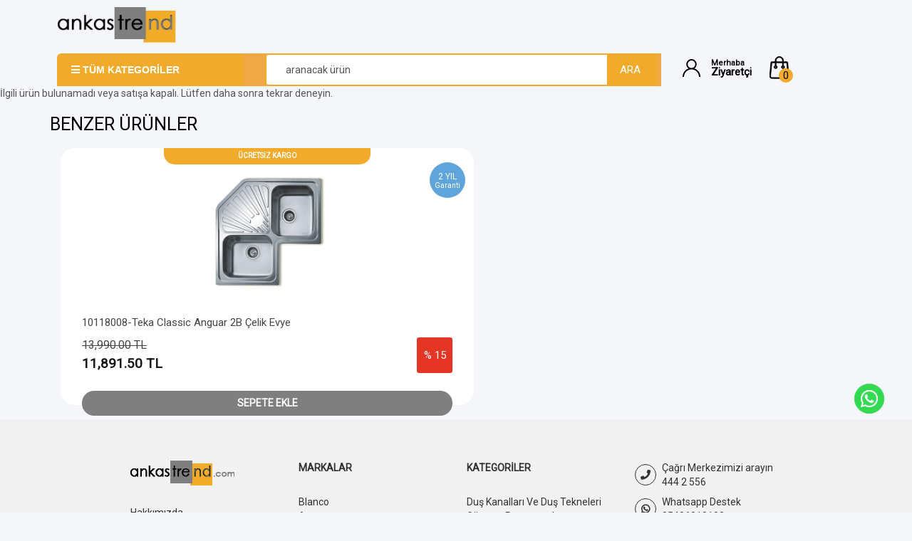

--- FILE ---
content_type: text/html; charset=UTF-8
request_url: https://www.ankastrend.com/blanco-silgranit-eviye-metra-9-e-siyah-urun4228.html
body_size: 8889
content:
    <!DOCTYPE html>
<html lang="tr">
<head>

    <meta name="HandheldFriendly" content="True"/>
    <meta name="MobileOptimized" content="320"/>

    <meta name="apple-mobile-web-app-capable" content="yes"/>
    <meta http-equiv="X-UA-Compatible" content="IE=edge">
    <meta content="width=device-width, initial-scale=1.0" name="viewport"/>
    <link href="https://fonts.googleapis.com/css?family=Roboto&display=swap" rel="stylesheet">
  <meta http-equiv="Content-Type" content="text/html; charset=utf-8" />
<meta name="keywords" content="525938-Blanco Silgranit Eviye Metra 9 E - Siyah - 34,299.33 TL + KDV," />
<meta name="description" content="525938-Blanco Silgranit Eviye Metra 9 E - Siyah ," />
<meta http-equiv="x-dns-prefetch-control" content="on">
  <link rel="dns-prefetch" href="https://ajax.googleapis.com" /><meta name="robots" content="index, follow"/>
<meta name="Language" content="Turkish" />
<meta http-equiv="Content-Language" content="tr" />
<link rel="canonical" href="https://www.ankastrend.com/blanco-silgranit-eviye-metra-9-e-siyah-urun4228.html"/>

<base href="https://www.ankastrend.com/" />
<meta name="google-site-verification" content="-e6s0vpN1fPACAtjF-WPGlCs3D-AhvdieUH-avMK0Z0"/>

<meta property="og:url" content="https://www.ankastrend.com/blanco-silgranit-eviye-metra-9-e-siyah-urun4228.html" />
<meta property="og:title" content="525938-Blanco Silgranit Eviye Metra 9 E - Siyah - 34,299.33 TL + KDV" />
<meta property="og:description" content="525938-Blanco Silgranit Eviye Metra 9 E - Siyah ," />
<meta property="og:image" content="https://www.ankastrend.com/include/resize.php?path=images/urunler/blanco-sil-4228_1.JPG" />

<meta property="product:brand" content="Blanco">
<meta property="product:availability" content="out of stock">
<meta property="product:condition" content="new">
<meta property="product:price:amount" content="51449,00">
            <meta property="product:price:currency" content="TRY">
<meta property="product:retailer_item_id" content="4228">

<meta itemprop="name" content="525938-Blanco Silgranit Eviye Metra 9 E - Siyah" />
<meta itemprop="url" content="https://www.ankastrend.com/blanco-silgranit-eviye-metra-9-e-siyah-urun4228.html" />
<meta itemprop="creator" content="Sayitoğlu Yapı Malzemeleri Ltd. Şti." />

<meta name="twitter:card" content="summary" />
<meta name="twitter:site" content="@" />
<meta name="twitter:title" content="525938-Blanco Silgranit Eviye Metra 9 E - Siyah - 34,299.33 TL + KDV" />
<meta name="twitter:description" content="525938-Blanco Silgranit Eviye Metra 9 E - Siyah ," />
<meta name="twitter:image" content="https://www.ankastrend.com/include/resize.php?path=images/urunler/blanco-sil-4228_1.JPG" /><title>525938-Blanco Silgranit Eviye Metra 9 E - Siyah - 34,299.33 TL + KDV</title>
<link rel="shortcut icon" type="image/png" href="images/favicon-favicon-1.png"/>
<link rel="stylesheet" href="assets/css/all-css.php?v=5.3" />
<link rel="stylesheet" href="https://cdnjs.cloudflare.com/ajax/libs/limonte-sweetalert2/11.4.4/sweetalert2.min.css" integrity="sha512-y4S4cBeErz9ykN3iwUC4kmP/Ca+zd8n8FDzlVbq5Nr73gn1VBXZhpriQ7avR+8fQLpyq4izWm0b8s6q4Vedb9w==" crossorigin="anonymous" referrerpolicy="no-referrer" />
<link rel="stylesheet" href="https://cdnjs.cloudflare.com/ajax/libs/jquery-bar-rating/1.2.2/themes/css-stars.min.css" integrity="sha512-Epht+5WVzDSqn0LwlaQm6dpiVhajT713iLdBEr3NLbKYsiVB2RiN9kLlrR0orcvaKSbRoZ/qYYsmN1vk/pKSBg==" crossorigin="anonymous" referrerpolicy="no-referrer" />
<link rel="stylesheet" href="templates/pessoa/style.css?v=5.3" />
<link rel="manifest" href="manifest.json"><link rel="stylesheet" href="assets/css/popup.cc.css?v=5.3" /><script type="text/javascript" src="//ajax.googleapis.com/ajax/libs/jquery/2.2.4/jquery.min.js"></script>
<link rel="stylesheet" href="assets/css/sepet-hizli.min.css" /><script>var currentact = 'urunDetay';</script>    <link rel="stylesheet" href="templates/pessoa/css/bootstrap/css/bootstrap.min.css" media="all">
    <link rel="stylesheet" href="templates/pessoa/css/fontawesome-new/css/all.min.css">


    <link href="templates/pessoa/lib/owlcarousel/assets/owl.carousel.css" rel="stylesheet" media="all">
    <link href="templates/pessoa/css/style-min.css?v501449761" rel="stylesheet" media="all">
    <style>
        .shopphp-payment-body .tab-content .card .setting{display:none;}.col-lg-6.col-md-12.m-0.p-0.card-content.mb-4.adres-ekle {
    display: none;
}    </style>


    <style>
        .child-menu span {
            display: block!important;
        }
    </style>
</head>
<body>



<header class="header header_twelve">
    <div class="header-row">


        <div class="header-main">
            <div class="container">
                <div class="row align-items-center">
                    <div class="col-md-12">
                        <div class="logo">

                            <a href="./"><img alt="Modern Zamanların Ankastre Düşleri "
                                              src="/images/Ankastrend-logo-templateLogo-1.png"/></a>

                        </div>
                    </div>

                    <div class="col-md-9">
                        <div class="bg-sss">
                            <div class="row">
                                <div class="col-md-4">
                                    <nav class="header-navigation-vertical">
                                        <div class="vertical-manu-header button">
                                            <span><i class="fas fa-bars"></i> Tüm Kategoriler</span>

                                        </div>
                                        <div class="none">

                                            <div class="vertical-menu" id="AccessibleNav2">
                                                <ul class="visible-items show_more_no ">
                                                  <li><a class="site-nav__link" href="dus-tekneleri-ve-kanallar-5" title="Duş Kanalları Ve Duş Tekneleri">Duş Kanalları Ve Duş Tekneleri <div class="cat-icon"><i class="fas fa-chevron-right"></i></div></a><div class="col-md-3 ul-dropmenu"> <h2>Duş Kanalları Ve Duş Tekneleri</h2><ul class="dropmenu-hover"><li class="first"><a class="main-link" href="dus-kanallari-6" id="236">Duş Kanalları</a></li><li class="first"><a class="main-link" href="yer-suzgecleri-2" id="250">Yer Süzgeçleri</a></li></ul><div class="col-md-12 image-content"><img class="img-responsive cat-image"  src="images/kategoriler/dus-kanallari-ve-dus-tekneleri-resim-235.png" alt="Duş Kanalları Ve Duş Tekneleri"></div></div></li><li><a class="site-nav__link" href="gomme-rezervuarlar-1" title="Gömme Rezervuarlar">Gömme Rezervuarlar <div class="cat-icon"><i class="fas fa-chevron-right"></i></div></a><div class="col-md-3 ul-dropmenu"> <h2>Gömme Rezervuarlar</h2><ul class="dropmenu-hover"><li class="first"><a class="main-link" href="gomme-rezervuar-setler" id="179">Gömme Rezervuar Setler</a></li><li class="first"><a class="main-link" href="tek-gomme-rezervuarlar-1" id="228">Tek Gömme Rezervuarlar</a></li><li class="first"><a class="main-link" href="kumanda-paneli-cat" id="161">Kumanda Panelleri</a></li></ul><div class="col-md-12 image-content"><img class="img-responsive cat-image"  src="images/kategoriler/gomme-rezervuarlar-resim-160.png" alt="Gömme Rezervuarlar"></div></div></li><li><a class="site-nav__link" href="ankastre" title="Ankastre">Ankastre <div class="cat-icon"><i class="fas fa-chevron-right"></i></div></a><div class="col-md-3 ul-dropmenu"> <h2>Ankastre</h2><ul class="dropmenu-hover"><li class="first"><a class="main-link" href="tam-ankastre-camasir-ve-kurutma-makinalari" id="343">TAM ANKASTRE ÇAMAŞIR VE KURUTMA MAKİNALARI</a></li><li class="first"><a class="main-link" href="ankastre-firinlar" id="53">FIRINLAR</a><div class="child-menu"><span><a href="firinlar">Ankastre Fırınlar</a></span><span><a href="mikrodalga-firinlar">Ankastre Mikrodalga Fırınlar</a></span><span><a href="firin-aksesuarlari">Fırın Aksesuarları</a></span><span><a href="tabak-isitma-cekmeceleri">Kahve Makineleri ve Isıtma Çekmeceleri</a></span><span><a href="kuzineler">Kuzineler</a></span></div></li><li class="first"><a class="main-link" href="ankastre-ocaklar" id="131">OCAKLAR</a><div class="child-menu"><span><a href="davlumbazli-elektrikli-ocaklar">Davlumbazlı Elektrikli Ocaklar</a></span><span><a href="domino-ocaklar">Domino Ocaklar</a></span><span><a href="elektrikli-gazli-ocaklar">Elektrikli Gazlı Ocaklar</a></span><span><a href="elektrikli-ocaklar">Elektrikli Ocaklar</a></span><span><a href="gazli-ocaklar">Gazlı Ocaklar</a></span><span><a href="ocak-aksesuarlari">Ocak Aksesuarları</a></span></div></li><li class="first"><a class="main-link" href="ankastre-bulasik-makineleri" id="56">BULAŞIK MAKİNALARI</a><div class="child-menu"><span><a href="ankastre-bulasik-makineleri-1">Tam Ankastre Bulaşık Makineleri</a></span><span><a href="tam-ankastre-bulasik-mak">Yarı Ankastre Bulaşık Makineleri</a></span></div></li><li class="first"><a class="main-link" href="ankastre-buzdolaplari" id="83">BUZDOLAPLARI</a><div class="child-menu"><span><a href="ankastre-buzdolaplari-1">Ankastre Buzdolapları</a></span><span><a href="gardirop-tipi-buzdolaplari">Gardırop Tipi Buzdolapları</a></span><span><a href="sarap-dolaplari">Şarap Dolapları</a></span></div></li><li class="first"><a class="main-link" href="davlumbazlar" id="55">DAVLUMBAZLAR</a><div class="child-menu"><span><a href="ada-tipi-aspiratorler">Ada Tipi Aspiratörler</a></span><span><a href="ada-tipi-davlumbaz">Ada Tipi Davlumbaz</a></span><span><a href="aspiratorler">Aspiratörler</a></span><span><a href="davlumbaz-aksesuarlari">Davlumbaz Aksesuarları</a></span><span><a href="dekoratif-davlumbazlar">Dekoratif Davlumbazlar</a></span><span><a href="duvar-tipi-davlumbaz">Duvar Tipi Davlumbaz</a></span><span><a href="tezgah-ustu-ankastre">Tezgah Üstü Ankastre</a></span></div></li></ul><div class="col-md-12 image-content"><img class="img-responsive cat-image"  src="images/kategoriler/Ankastre-resim-330.jpg" alt="Ankastre"></div></div></li><li><a class="site-nav__link" href="solo-beyaz-esyalar" title="Solo Beyaz Eşyalar">Solo Beyaz Eşyalar <div class="cat-icon"><i class="fas fa-chevron-right"></i></div></a><div class="col-md-3 ul-dropmenu"> <h2>Solo Beyaz Eşyalar</h2><ul class="dropmenu-hover"><li class="first"><a class="main-link" href="solo-buzdolaplari" id="85">SOLO BUZDOLAPLARI</a></li><li class="first"><a class="main-link" href="solo-camasir-makinalari" id="332">SOLO ÇAMAŞIR & KURUTMA MAKİNALARI</a></li></ul><div class="col-md-12 image-content"><img class="img-responsive cat-image"  src="images/kategoriler/Solo-Beyaz-Esyalar-resim-331.jpg" alt="Solo Beyaz Eşyalar"></div></div></li><li><a class="site-nav__link" href="armaturler" title="Armatürler">Armatürler <div class="cat-icon"><i class="fas fa-chevron-right"></i></div></a><div class="col-md-3 ul-dropmenu"> <h2>Armatürler</h2><ul class="dropmenu-hover"><li class="first"><a class="main-link" href="mutfak-armaturleri" id="101">MUTFAK ARMATÜRLERİ</a><div class="child-menu"><span><a href="doner-borulu-armatur">Döner Borulu Armatür</a></span><span><a href="dual-aritmali-armatur">Dual - Arıtmalı Armatür</a></span><span><a href="katlanabilir-asansorlu-armatur">Katlanabilir - Asansörlü Armatür</a></span><span><a href="profesyonel-armatur">Profesyonel Armatür</a></span><span><a href="sabit-armatur">Sabit Armatür</a></span><span><a href="spiralli-pull-out-armatur">Spiralli - Pull Out Armatür</a></span><span><a href="yari-profesyonel-armatur">Yarı Profesyonel Armatür</a></span></div></li><li class="first"><a class="main-link" href="banyo-armaturleri" id="104">BANYO ARMATÜRLERİ</a><div class="child-menu"><span><a href="ankastre-banyo-dus-armaturu">Ankastre Banyo - Duş Armatürü</a></span><span><a href="banyo-dus-armaturu">Banyo - Duş Armatürü</a></span><span><a href="banyo-dus-armatur-setleri">Banyo Duş Armatür Setleri</a></span><span><a href="dus-cikisi">Duş Çıkışı</a></span><span><a href="dus-yonlendiricileri">Duş Yönlendiricileri</a></span><span><a href="stop-valf">Stop Valf</a></span><span><a href="taharet-dusu">Taharet Duşu</a></span></div></li><li class="first"><a class="main-link" href="dus-sistemleri" id="105">DUŞ SİSTEMLERİ</a><div class="child-menu"><span><a href="dus-basligi">Duş Başlığı</a></span><span><a href="dus-kolonu">Duş Kolonu</a></span><span><a href="dus-setleri">Duş Setleri</a></span><span><a href="dus-sistemi">Duş Sistemi</a></span><span><a href="el-dusu-takimi">El Duşu Takımı</a></span><span><a href="surgulu-el-dusu-takimi">Sürgülü El Duşu Takımı</a></span></div></li><li class="first"><a class="main-link" href="lavabo-armaturleri" id="103">LAVABO ARMATÜRLERİ</a><div class="child-menu"><span><a href="ankastre-lavabo-armaturleri">Ankastre Lavabo Armatürleri</a></span><span><a href="canak-lavabo-armaturleri">Çanak Lavabo Armatürleri</a></span><span><a href="doner-borulu-lavabo-armaturleri">Döner Borulu Lavabo Armatürleri</a></span><span><a href="sabit-lavabo-armaturleri">Sabit Lavabo Armatürleri</a></span><span><a href="temassiz-lavabo-armaturleri">Temassız Lavabo Armatürleri</a></span></div></li><li class="first"><a class="main-link" href="ara-musluklar" id="175">ARA MUSLUKLAR</a><div class="child-menu"><span><a href="ara-musluklar-1">Ara Musluklar</a></span><span><a href="camasir-musluklari">Çamaşır Muslukları</a></span><span><a href="musluk">Musluk</a></span></div></li></ul><div class="col-md-12 image-content"><img class="img-responsive cat-image"  src="images/kategoriler/Armaturler-resim-63.jpg" alt="Armatürler"></div></div></li><li><a class="site-nav__link" href="banyo-aksesuarlari" title="Banyo Aksesuarları">Banyo Aksesuarları <div class="cat-icon"><i class="fas fa-chevron-right"></i></div></a><div class="col-md-3 ul-dropmenu"> <h2>Banyo Aksesuarları</h2><ul class="dropmenu-hover"><li class="first"><a class="main-link" href="askiliklar" id="308">ASKILIKLAR</a></li><li class="first"><a class="main-link" href="cop-kovasi" id="311">ÇÖP KOVALARI</a></li><li class="first"><a class="main-link" href="diger-banyo-aksesuarlari" id="315">DİĞER BANYO AKSESUARLARI</a></li><li class="first"><a class="main-link" href="dispanser" id="312">DİSPANSER</a></li><li class="first"><a class="main-link" href="dis-fircaligi" id="309">DİŞ FIRÇALIKLARI</a></li><li class="first"><a class="main-link" href="havluluklar" id="306">HAVLULUKLAR</a></li><li class="first"><a class="main-link" href="kati-sabunluk" id="310">KATI SABUNLUKLAR</a></li><li class="first"><a class="main-link" href="lavabo-sifon-suzgecler" id="314">LAVABO SİFONU & SÜZGEÇLER</a></li><li class="first"><a class="main-link" href="sivi-sabunluk" id="305">SIVI SABUNLUKLAR</a></li><li class="first"><a class="main-link" href="sampuanlik-malzemelik" id="313">ŞAMPUANLIK & MALZEMELİKLER</a></li><li class="first"><a class="main-link" href="tuvalet-fircaligi" id="304">TUVALET FIRÇALIKLARI</a></li><li class="first"><a class="main-link" href="tuvalet-kagitligi" id="307">TUVALET KAĞITLIKLARI</a></li></ul><div class="col-md-12 image-content"><img class="img-responsive cat-image"  src="images/kategoriler/banyo-aksesuarlari-resim-177.png" alt="Banyo Aksesuarları"></div></div></li><li><a class="site-nav__link" href="banyo-mobilyalari-cat" title="Banyo Mobilyaları">Banyo Mobilyaları <div class="cat-icon"><i class="fas fa-chevron-right"></i></div></a><div class="col-md-3 ul-dropmenu"> <h2>Banyo Mobilyaları</h2><ul class="dropmenu-hover"><li class="first"><a class="main-link" href="duz-aynalar" id="172">DÜZ AYNALAR</a></li><li class="first"><a class="main-link" href="dolapli-aynalar" id="173">DOLAPLI AYNALAR</a></li><li class="first"><a class="main-link" href="boy-dolaplari" id="174">BOY DOLAPLAR</a></li><li class="first"><a class="main-link" href="lavabo-dolaplari-2" id="203">LAVABO DOLAPLARI</a></li></ul><div class="col-md-12 image-content"><img class="img-responsive cat-image"  src="images/kategoriler/Banyo-Mobilyalari-resim-170.jpg" alt="Banyo Mobilyaları"></div></div></li><li><a class="site-nav__link" href="gomme-rezervuarlar" title="Banyo Ürünleri">Banyo Ürünleri <div class="cat-icon"><i class="fas fa-chevron-right"></i></div></a><div class="col-md-3 ul-dropmenu"> <h2>Banyo Ürünleri</h2><ul class="dropmenu-hover"><li class="first"><a class="main-link" href="klozet-kapagi" id="162">KLOZET İÇ TAKIMI</a></li></ul><div class="col-md-12 image-content"><img class="img-responsive cat-image"  src="images/kategoriler/banyo-urunleri-resim-159.png" alt="Banyo Ürünleri"></div></div></li><li><a class="site-nav__link" href="cop-ogutuculer" title="Çöp Öğütücüler">Çöp Öğütücüler <div class="cat-icon"><i class="fas fa-chevron-right"></i></div></a><div class="col-md-3 ul-dropmenu"> <h2>Çöp Öğütücüler</h2><ul class="dropmenu-hover"><li class="first"><a class="main-link" href="cop-ogutuculer-1" id="98">ÇÖP ÖĞÜTÜCÜLER</a></li><li class="first"><a class="main-link" href="cop-tenekeleri" id="99">ANKASTRE ÇÖP TENEKELERİ</a></li></ul><div class="col-md-12 image-content"><img class="img-responsive cat-image"  src="images/kategoriler/cop-ogutuculer-resim-64.png" alt="Çöp Öğütücüler"></div></div></li><li><a class="site-nav__link" href="eviyeler" title="Eviyeler">Eviyeler <div class="cat-icon"><i class="fas fa-chevron-right"></i></div></a><div class="col-md-3 ul-dropmenu"> <h2>Eviyeler</h2><ul class="dropmenu-hover"><li class="first"><a class="main-link" href="celik-eviyeler" id="93">ÇELİK EVİYELER</a><div class="child-menu"><span><a href="1-hazneli">1 Hazneli</a></span><span><a href="1-5-hazne">1,5 Hazne</a></span><span><a href="2-hazneli">2 Hazneli</a></span></div></li><li class="first"><a class="main-link" href="eviye-aksesuarlari" id="97">EVİYE AKSESUARLARI</a><div class="child-menu"><span><a href="bakim-ve-temizlik">Bakım Ve Temizlik</a></span><span><a href="dograma-ekipmanlari">Doğrama Ekipmanları</a></span><span><a href="sepet-ve-suzgecler">Sepet Ve Süzgeçler</a></span><span><a href="sivi-sabunluk-1">Sıvı Sabunluk</a></span><span><a href="su-gider-sistemleri">Su Gider Sistemleri</a></span></div></li><li class="first"><a class="main-link" href="renkli-eviyeler" id="94">GRANİT EVİYELER</a><div class="child-menu"><span><a href="1-hazneli-1">1 Hazneli</a></span><span><a href="1-5-hazneli">1,5 Hazneli</a></span><span><a href="2-hazneli-1">2 Hazneli</a></span></div></li><li class="first"><a class="main-link" href="kose-eviyeler-1" id="335">KÖŞE EVİYELER</a><div class="child-menu"><span><a href="1-hazneli-1">1 Hazneli</a></span><span><a href="1-5-hazneli-1">1,5 Hazneli</a></span><span><a href="2-hazneli-1">2 Hazneli</a></span></div></li></ul><div class="col-md-12 image-content"><img class="img-responsive cat-image"  src="images/kategoriler/eviyeler-resim-61.png" alt="Eviyeler"></div></div></li>                                                </ul>
                                            </div>

                                        </div>
                                    </nav>
                                </div>

                                <div class="col-md-8">
                                    <div class="search">
                                        <form action="page.php?act=arama" class="input-group search-bar" method="GET">
                                            <input type="hidden" name="act" value="arama">
                                            <input id="detailSearchKey" type="text"
                                                   onfocus="if(this.value=='aranacak ürün') this.value='';"
                                                   onblur="if(this.value=='') this.value='aranacak ürün';" value="aranacak ürün"
                                                   placeholder="Aranacak Kelime..." class="input-group-field" autocomplete="off"
                                                   name="str">
                                            <span class="input-group-btn">
<button type="submit" class="icon-fallback-text">
<span>ARA</span>


</button>


</span>
                                        </form>
                                    </div>
                                </div>
                            </div>
                        </div>
                    </div>

                    <div class="col-md-3 bem-heade-flex">
                        <div class="accountToggleHover">
                            <a class="bem-header_bem-header__basket--empty" href="ac/login" >


                                <div class="user-svg"></div>
                                <b><small>Merhaba</small> Ziyaretçi</b>
                            </a>


                                      
                        </div>


                        <a class="bem-header__basket--empty" data-toggle="dropdown" aria-expanded="true" role="button"
                           aria-haspopup="true" data-delay="0" href="page.php?act=sepet" id="imgSepetGoster"
                           title="Sepet">


                            <div class="sepet-svg"></div>
                            <span id="CartCount"
                                  class="cart-count">0</span>
                        </a>

                    </div>


                </div>
            </div>
        </div>
    </div>




</header>







    <section id="apus-breadscrumb" class="apus-breadscrumb woo-archive">
        <div class="page-back">
            <div class="container">
                <div class="wrapper-breads">
                    <div class="breadscrumb-inner">
                        <ol class="apus-woocommerce-breadcrumb breadcrumb">
                            <li class="home"><a href="./"><i class="fa fa-home"></i> Anasayfa</a></li>
                          <li><a class="BreadCrumb" href="/eviyeler-kat61.html">Eviyeler</a></li> <li><a class="BreadCrumb" href="/kose-eviyeler-1-kat335.html">KÖŞE EVİYELER</a></li> <li><a class="BreadCrumb" href="/2-hazneli-1-kat333.html">2 Hazneli</a></li><script type="application/ld+json">    {
      "@context": "https://schema.org/",
      "@type": "BreadcrumbList",
      "itemListElement": [{
        "@type": "ListItem",
        "position": 1,
        "name": "Ana Sayfa",
        "item": "https://www.ankastrend.com/"  
      },{
                "@type": "ListItem",
                "position": 2,
                "name": "Eviyeler",
                "item": "https://www.ankastrend.com/eviyeler-kat61.html"
              },{
                "@type": "ListItem",
                "position": 3,
                "name": "KÖŞE EVİYELER",
                "item": "https://www.ankastrend.com/kose-eviyeler-1-kat335.html"
              },{
                "@type": "ListItem",
                "position": 4,
                "name": "2 Hazneli",
                "item": "https://www.ankastrend.com/2-hazneli-1-kat333.html"
              },{
                "@type": "ListItem",
                "position": 5,
                "name": "525938-Blanco Silgranit Eviye Metra 9 E - Siyah",
                "item": "https://www.ankastrend.com/blanco-silgranit-eviye-metra-9-e-siyah-urun4228.html"
              }]}</script>                        </ol>
                    </div>
                </div>
            </div>
        </div>
    </section>


    <section class="pages page-detail">

        <div class="main-container">
          İlgili ürün bulunamadı veya satışa kapalı. Lütfen daha sonra tekrar deneyin.<div class="container">
    <div class="row">
       
            <h2 class="blog-header">Benzer Ürünler</h2>
            <div id="owl-carousel-like" class="owl-carousel owl-theme">

                <div class="item grid product"><div class="col-lg-4 col-md-4 col-sm-6 col-xs-12 product-value" style="background-color: #fff;">    <div class="product">        <a href="/teka-classic-anguar-2b-celik-evye-urun1548.html" title="10118008-Teka Classic Anguar 2B Çelik Evye">            <div class="product-image">                <img src="images/urunler/teka-class-1548_1.JPG" alt="10118008-Teka Classic Anguar 2B Çelik Evye"
                     style="width: 100%; ">            </div>            <div class="discount"  data-control="2"><span>2 YIL</span> <small>Garanti</small></div>            <div class="comment free-cargo"><span>ÜCRETSİZ KARGO</span></div>            <div class="product-badge">                
                
            </div>        </a>        <div class="product-info">            <div class="product-item-star">                
            </div>            <p class="product-name"><a class="product-info" href="/teka-classic-anguar-2b-celik-evye-urun1548.html" title="10118008-Teka Classic Anguar 2B Çelik Evye">10118008-Teka Classic Anguar 2B Çelik Evye</a>            </p>            <div class="product-item-price-container" data-sigorta="0">                <div class="product-item-price">                    <b>11,891.50 TL</b>                    <del style="">13,990.00 TL</del>                </div>                <div class="discount"><span>% 15 </span></div>            </div>        </div>        <a href="#" onclick="sepeteEkle('1548',this); return false;" class="add-to-cart-button order-2" >Sepete Ekle</a>    </div></div> </div>



                
            </div>

          
    </div>
</div>        </div>


    </section>





<footer id="apus-footer" class="apus-footer" role="contentinfo">

    <div class="container">
        <div class="row">
            <div class="col-xs-12 col-lg-10 col-lg-offset-1">



                <div class="kcl-elm-footer col-xs-6 col-sm-3 kcl-elm-666">
                    <ul class="list list-footer">
                        <li class="kcl-elm-668">
                            <a href="./"><img alt="Modern Zamanların Ankastre Düşleri " src="templates/pessoa/images/footer-logo.png"/></a>
                        </li>


                      <li><a href="/ic/hakkimizda">Hakkımızda</a></li><li><a href="/ic/bize-ulasin">Bize Ulaşın</a></li><li><a href="/ic/mesafeli-satis-sozlesmesi">Mesafeli Satış Sözleşmesi</a></li><li><a href="/ic/iptal-ve-iade-islemleri">İptal ve İade İşlemleri</a></li><li><a href="/ic/tuketici-yasasi">Tüketici Yasası</a></li><li><a href="/ic/kart-guvenligi">Kart Güvenliği</a></li><li><a href="/ic/teslimat-sartlari">Teslimat Şartları</a></li><li><a href="/ic/garanti-sartlari">Garanti Şartları</a></li><li><a href="/ic/gizlilik-ve-kullanim-sartlari">Gizlilik ve Kullanım Şartları</a></li>                    </ul>
                </div>

                <div class="kcl-elm-footer col-xs-6 col-sm-3 kcl-elm-666">
                    <ul class="list list-footer">
                        <li class="kcl-elm-668">Markalar</li>

                      <li><a href="/blanco-p1-kat0-marka17.html">Blanco</a></li><li><a href="/artema-p1-kat0-marka27.html">Artema</a></li><li><a href="/vitra-p1-kat0-marka33.html">Vitra</a></li><li><a href="/teka-p1-kat0-marka47.html">Teka</a></li><li><a href="/faber-p1-kat0-marka51.html">Faber</a></li><li><a href="/punto-p1-kat0-marka52.html">Punto</a></li><li><a href="/norm-p1-kat0-marka64.html">Norm</a></li><li><a href="/villeroy-boch-p1-kat0-marka65.html">Villeroy & Boch</a></li><li><a href="/huppe-p1-kat0-marka66.html">Hüppe</a></li><li><a href="/sukar-p1-kat0-marka68.html">Sukar</a></li>                    </ul>
                </div>

                <div class="kcl-elm-footer col-xs-6 col-sm-3 kcl-elm-666">
                    <ul class="list list-footer">
                        <li class="kcl-elm-668">Kategoriler</li>

                      <li id="cat_235" catID="0"><a href="/dus-tekneleri-ve-kanallar-5-kat235.html">Duş Kanalları Ve Duş Tekneleri</a></li><li id="cat_160" catID="0"><a href="/gomme-rezervuarlar-1-kat160.html">Gömme Rezervuarlar</a></li><li id="cat_330" catID="0"><a href="/ankastre-kat330.html">Ankastre</a></li><li id="cat_331" catID="0"><a href="/solo-beyaz-esyalar-kat331.html">Solo Beyaz Eşyalar</a></li><li id="cat_63" catID="0"><a href="/armaturler-kat63.html">Armatürler</a></li><li id="cat_177" catID="0"><a href="/banyo-aksesuarlari-kat177.html">Banyo Aksesuarları</a></li><li id="cat_170" catID="0"><a href="/banyo-mobilyalari-cat-kat170.html">Banyo Mobilyaları</a></li><li id="cat_159" catID="0"><a href="/gomme-rezervuarlar-kat159.html">Banyo Ürünleri</a></li><li id="cat_64" catID="0"><a href="/cop-ogutuculer-kat64.html">Çöp Öğütücüler</a></li><li id="cat_61" catID="0"><a href="/eviyeler-kat61.html">Eviyeler</a></li>                    </ul>
                </div>

                <div class="kcl-elm-footer col-xs-6 col-sm-3 kcl-elm-666 kcl-elm-678">
                    <ul class="list list-footer">
                        <li class="kcl-elm-667">
                            <a href="tel:444 2 556">
                                <i class="fa fa-phone"></i>
                                <span>
                                    <small>Çağrı Merkezimizi arayın</small>
                                     444 2 556                                </span>
                            </a>
                        </li>
                        <li class="kcl-elm-667">
                            <a href=https://api.whatsapp.com/send?phone=905406010102">
                                <i class="fab fa-whatsapp" aria-hidden="true"></i>
                                <span> <small>Whatsapp Destek</small>  05406010102</span>
                            </a>
                        </li>
                        <li class="kcl-elm-667">
                            <a href="mailto:bilgi@ankastrend.com">
                                <i class="fa fa-envelope" aria-hidden="true"></i>
                                <span>   bilgi@ankastrend.com</span>
                            </a>
                        </li>
                    </ul>
                    <p class="kcl-elm-s669">Bizi Takip Edin</p>
                    <p>
                        <a href="https://www.instagram.com/ankastrend/" target="_blank" class="social-footer"><i
                                    class="fab fa-instagram"></i></a>
                        <a href="https://www.instagram.com/sayitogluyapi" target="_blank" class="social-footer"><i
                                    class="fab fa-twitter"></i></a>
                        <a href="" target="_blank" class="social-footer"><i
                                    class="fab fa-pinterest-p"></i></a>
                        <a href="facebook" target="_blank" class="social-footer"><i
                                    class="fab fa-facebook-f"></i></a>
                    </p>
                      
<p style="color: black;"><strong>Mobil Uygulama</p>

                    <p>
                        <a href="https://play.google.com/store/apps/details?id=com.tr.bi.ankastrend" target="_blank"> <img src="https://www.ankastrend.com/templates/pessoa/img/play.png"></a>
                         
                         <br>   
                                   
                        <a href="https://apps.apple.com/us/app/ankastrend/id6670557231" target="_blank"> <img src="https://www.ankastrend.com/templates/pessoa/img/apple.png"></a>
                            
                        
                    </p>



                </div>
            </div>



            <div class="payment col-xs-12"></div>
            <div class="description col-xs-12">
				    <span class="firma-footer">
				        2025 Copyright © Sayitoğlu Yapı Malzemeleri Ltd. Şti.				    </span>
                <br/>

                <span class="footer-content"></span>
            </div>

        </div>
    </div>


    <a href="#" id="back-to-top"><i class="fa fa-angle-up"></i></a>
</footer>

<div class="drawer js-drawer drawer-content-wrapper" id="drawer-1">
		<div class="drawer-content drawer__content">
			<div class=" drawer__body js-drawer__body flex flex-col w-full h-full justify-between items-middle bg-white rounded">
				<div class="w-full flex justify-between items-center relative px-5 py-4 border-b border-gray-100">
					<h2 class="font-semibold font-serif text-lg m-0 text-heading flex items-center"><span class="text-xl mr-2 mb-1"><svg stroke="currentColor" fill="currentColor" stroke-width="0" viewBox="0 0 512 512" height="1em" width="1em" xmlns="http://www.w3.org/2000/svg">
								<path fill="none" stroke-linecap="round" stroke-linejoin="round" stroke-width="32" d="M320 264l-89.6 112-38.4-44.88"></path>
								<path fill="none" stroke-linecap="round" stroke-linejoin="round" stroke-width="32" d="M80 176a16 16 0 00-16 16v216c0 30.24 25.76 56 56 56h272c30.24 0 56-24.51 56-54.75V192a16 16 0 00-16-16zm80 0v-32a96 96 0 0196-96h0a96 96 0 0196 96v32"></path>
							</svg></span>Alışveriş Sepetim</h2><button class="js-drawer__close inline-flex text-base items-center justify-center text-gray-500 p-2 focus:outline-none transition-opacity hover:text-red-400"><svg stroke="currentColor" fill="currentColor" stroke-width="0" viewBox="0 0 512 512" height="1em" width="1em" xmlns="http://www.w3.org/2000/svg">
							<path d="M289.94 256l95-95A24 24 0 00351 127l-95 95-95-95a24 24 0 00-34 34l95 95-95 95a24 24 0 1034 34l95-95 95 95a24 24 0 0034-34z"></path>
						</svg><span class="font-sens text-sm text-gray-500 hover:text-red-400 ml-1 js-drawer__close">Kapat</span></button>
				</div>
				<div class="overflow-y-scroll flex-grow scrollbar-hide w-full max-h-full" id="sepet-hizli-urunler"></div>


				<div class="mx-5 my-3 hizli-sepet-footer">
				<ul id="sepet-sub-info"></ul>
				<div class="border-t mb-4"></div>
			
						<div class="pointer" onclick="window.location.href='ac/sepet';"><button class="w-full py-2 px-3 rounded-lg bg-emerald-500 flex items-center justify-between bg-heading text-sm sm:text-base focus:outline-none transition duration-300 hizli-button-sepet"><span class="align-middle font-bold" id="satin-al-bilgi">Sepete Git</span></button></div>

						<div class="pointer" onclick="window.location.href='ac/sepet/hizli';"><button class="w-full py-2 px-3 rounded-lg bg-emerald-500 flex items-center justify-between bg-heading text-sm sm:text-base text-white focus:outline-none transition duration-300 hizli-button-siparis"><span class="align-middle font-bold" id="satin-al-bilgi">Siparişi Tamamla</span></button></div>
					</div>
			</div>
		</div>
		<div class="drawer-handle"><i class="drawer-handle-icon"></i></div>
	</div>
	<!-- Google tag (gtag.js) -->
<script async src="https://www.googletagmanager.com/gtag/js?id=G-ZG5TSB78QD"></script>
<script>
  window.dataLayer = window.dataLayer || [];
  function gtag(){dataLayer.push(arguments);}
  gtag('js', new Date());

  gtag('config', 'G-ZG5TSB78QD');
</script><script>
			dataLayer.push({"event": "view_item",ecommerce:  {
						currency: "TRY",
						value: 51449.00,
						items: [{"item_id":"4228","item_name":"525938-Blanco Silgranit Eviye Metra 9 E - Siyah","currency":"TRY","index":0,"item_brand":"Blanco","item_category":"2 Hazneli","price":"51449.00","quantity":1}]
					}});</script><script>$(function() { $.get('update.php',function(data){ if(data == 'r_finished') window.location.href = 'ac/tamamlandi'; console.log('Cron kontrolü tamamlandı. ('+data+')'); }); });</script>
  <style>
  #spWhatsAppFooter {
  bottom:125px!important;
    width: auto;
}
 
#spWhatsAppFooter img {
     width: 70px;
    height: auto;
}</style> 
  
  <a href="https://api.whatsapp.com/send?phone=905406010102&text=Buradan cevap verebilirsiniz." id="spWhatsAppFooter" target="_blank">
        <img src="images/whatsApp.png" alt="">
    </a><script type="text/javascript" src="assets/js/all-js.php" type="text/javascript"></script>
<script src="https://cdnjs.cloudflare.com/ajax/libs/limonte-sweetalert2/11.4.4/sweetalert2.min.js" integrity="sha512-vDRRSInpSrdiN5LfDsexCr56x9mAO3WrKn8ZpIM77alA24mAH3DYkGVSIq0mT5coyfgOlTbFyBSUG7tjqdNkNw==" crossorigin="anonymous" referrerpolicy="no-referrer"></script><script src="https://cdnjs.cloudflare.com/ajax/libs/jquery-bar-rating/1.2.2/jquery.barrating.min.js" integrity="sha512-nUuQ/Dau+I/iyRH0p9sp2CpKY9zrtMQvDUG7iiVY8IBMj8ZL45MnONMbgfpFAdIDb7zS5qEJ7S056oE7f+mCXw==" crossorigin="anonymous" referrerpolicy="no-referrer"></script><script src="templates/pessoa/temp.js" type="text/javascript"></script>
<script language="javascript" type="text/javascript">$(document).ready(function() { tempStart(); });</script><script src="assets/js/drawer.min.js" type="text/javascript"></script>

<script type="text/javascript" src="templates/pessoa/css/bootstrap/js/bootstrap.min.js"></script>
<script type="text/javascript" src="templates/pessoa/lib/owlcarousel/owl.carousel.min.js"></script>
<script type="text/javascript" src="templates/pessoa/lib/scrollreveal/scrollreveal.min.js"></script>
<script type="text/javascript" src="templates/pessoa/js/main.min.js"></script>

</body>


</html>


--- FILE ---
content_type: text/html; charset=UTF-8
request_url: https://www.ankastrend.com/index.php?basla=8
body_size: 22332
content:
    <!DOCTYPE html>
<html lang="tr">
<head>

    <meta name="HandheldFriendly" content="True"/>
    <meta name="MobileOptimized" content="320"/>

    <meta name="apple-mobile-web-app-capable" content="yes"/>
    <meta http-equiv="X-UA-Compatible" content="IE=edge">
    <meta content="width=device-width, initial-scale=1.0" name="viewport"/>
    <link href="https://fonts.googleapis.com/css?family=Roboto&display=swap" rel="stylesheet">
  <meta http-equiv="Content-Type" content="text/html; charset=utf-8" />
<meta name="keywords" content="Modern Zamanların Ankastre Düşleri ," />
<meta name="description" content="Ankastre ürünlerine ve modellerine ankastrend.com&#39;un yaptığı kampanyalarla en uygun fiyatlarla ankastrend.com ile sahip olabilirsiniz. Kaliteli ankastre." />
<meta http-equiv="x-dns-prefetch-control" content="on">
  <link rel="dns-prefetch" href="https://ajax.googleapis.com" /><meta name="robots" content="index, follow"/>
<meta name="Language" content="Turkish" />
<meta http-equiv="Content-Language" content="tr" />
<link rel="canonical" href="https://www.ankastrend.com/index.php?basla=8"/>

<base href="https://www.ankastrend.com/" />
<meta name="google-site-verification" content="-e6s0vpN1fPACAtjF-WPGlCs3D-AhvdieUH-avMK0Z0"/>

<meta property="og:url" content="https://www.ankastrend.com/index.php?basla=8" />
<meta property="og:title" content="Modern Zamanların Ankastre Düşleri " />
<meta property="og:description" content="Ankastre ürünlerine ve modellerine ankastrend.com&#39;un yaptığı kampanyalarla en uygun fiyatlarla ankastrend.com ile sahip olabilirsiniz. Kaliteli ankastre." />
<meta property="og:image" content="https://www.ankastrend.com/images/" />

<meta name="twitter:card" content="summary" />
<meta name="twitter:site" content="@" />
<meta name="twitter:title" content="Modern Zamanların Ankastre Düşleri " />
<meta name="twitter:description" content="Ankastre ürünlerine ve modellerine ankastrend.com&#39;un yaptığı kampanyalarla en uygun fiyatlarla ankastrend.com ile sahip olabilirsiniz. Kaliteli ankastre." />
<meta name="twitter:image" content="https://www.ankastrend.com/images/" /><title>Modern Zamanların Ankastre Düşleri </title>
<link rel="shortcut icon" type="image/png" href="images/favicon-favicon-1.png"/>
<link rel="stylesheet" href="assets/css/all-css.php?v=5.3" />
<link rel="stylesheet" href="https://cdnjs.cloudflare.com/ajax/libs/limonte-sweetalert2/11.4.4/sweetalert2.min.css" integrity="sha512-y4S4cBeErz9ykN3iwUC4kmP/Ca+zd8n8FDzlVbq5Nr73gn1VBXZhpriQ7avR+8fQLpyq4izWm0b8s6q4Vedb9w==" crossorigin="anonymous" referrerpolicy="no-referrer" />
<link rel="stylesheet" href="https://cdnjs.cloudflare.com/ajax/libs/jquery-bar-rating/1.2.2/themes/css-stars.min.css" integrity="sha512-Epht+5WVzDSqn0LwlaQm6dpiVhajT713iLdBEr3NLbKYsiVB2RiN9kLlrR0orcvaKSbRoZ/qYYsmN1vk/pKSBg==" crossorigin="anonymous" referrerpolicy="no-referrer" />
<link rel="stylesheet" href="templates/pessoa/style.css?v=5.3" />
<link rel="manifest" href="manifest.json"><script type="text/javascript" src="//ajax.googleapis.com/ajax/libs/jquery/2.2.4/jquery.min.js"></script>
<link rel="stylesheet" href="assets/css/sepet-hizli.min.css" /><script>var currentact = '';</script>    <link rel="stylesheet" href="templates/pessoa/css/bootstrap/css/bootstrap.min.css" media="all">
    <link rel="stylesheet" href="templates/pessoa/css/fontawesome-new/css/all.min.css">


    <link href="templates/pessoa/lib/owlcarousel/assets/owl.carousel.css" rel="stylesheet" media="all">
    <link href="templates/pessoa/css/style-min.css?v1060061407" rel="stylesheet" media="all">
    <style>
        .shopphp-payment-body .tab-content .card .setting{display:none;}.col-lg-6.col-md-12.m-0.p-0.card-content.mb-4.adres-ekle {
    display: none;
}    </style>


    <style>
        .child-menu span {
            display: block!important;
        }
    </style>
</head>
<body>



<header class="header header_twelve">
    <div class="header-row">


        <div class="header-main">
            <div class="container">
                <div class="row align-items-center">
                    <div class="col-md-12">
                        <div class="logo">

                            <a href="./"><img alt="Modern Zamanların Ankastre Düşleri "
                                              src="/images/Ankastrend-logo-templateLogo-1.png"/></a>

                        </div>
                    </div>

                    <div class="col-md-9">
                        <div class="bg-sss">
                            <div class="row">
                                <div class="col-md-4">
                                    <nav class="header-navigation-vertical">
                                        <div class="vertical-manu-header button">
                                            <span><i class="fas fa-bars"></i> Tüm Kategoriler</span>

                                        </div>
                                        <div class="none">

                                            <div class="vertical-menu" id="AccessibleNav2">
                                                <ul class="visible-items show_more_no ">
                                                  <li><a class="site-nav__link" href="dus-tekneleri-ve-kanallar-5" title="Duş Kanalları Ve Duş Tekneleri">Duş Kanalları Ve Duş Tekneleri <div class="cat-icon"><i class="fas fa-chevron-right"></i></div></a><div class="col-md-3 ul-dropmenu"> <h2>Duş Kanalları Ve Duş Tekneleri</h2><ul class="dropmenu-hover"><li class="first"><a class="main-link" href="dus-kanallari-6" id="236">Duş Kanalları</a></li><li class="first"><a class="main-link" href="yer-suzgecleri-2" id="250">Yer Süzgeçleri</a></li></ul><div class="col-md-12 image-content"><img class="img-responsive cat-image"  src="images/kategoriler/dus-kanallari-ve-dus-tekneleri-resim-235.png" alt="Duş Kanalları Ve Duş Tekneleri"></div></div></li><li><a class="site-nav__link" href="gomme-rezervuarlar-1" title="Gömme Rezervuarlar">Gömme Rezervuarlar <div class="cat-icon"><i class="fas fa-chevron-right"></i></div></a><div class="col-md-3 ul-dropmenu"> <h2>Gömme Rezervuarlar</h2><ul class="dropmenu-hover"><li class="first"><a class="main-link" href="gomme-rezervuar-setler" id="179">Gömme Rezervuar Setler</a></li><li class="first"><a class="main-link" href="tek-gomme-rezervuarlar-1" id="228">Tek Gömme Rezervuarlar</a></li><li class="first"><a class="main-link" href="kumanda-paneli-cat" id="161">Kumanda Panelleri</a></li></ul><div class="col-md-12 image-content"><img class="img-responsive cat-image"  src="images/kategoriler/gomme-rezervuarlar-resim-160.png" alt="Gömme Rezervuarlar"></div></div></li><li><a class="site-nav__link" href="ankastre" title="Ankastre">Ankastre <div class="cat-icon"><i class="fas fa-chevron-right"></i></div></a><div class="col-md-3 ul-dropmenu"> <h2>Ankastre</h2><ul class="dropmenu-hover"><li class="first"><a class="main-link" href="tam-ankastre-camasir-ve-kurutma-makinalari" id="343">TAM ANKASTRE ÇAMAŞIR VE KURUTMA MAKİNALARI</a></li><li class="first"><a class="main-link" href="ankastre-firinlar" id="53">FIRINLAR</a><div class="child-menu"><span><a href="firinlar">Ankastre Fırınlar</a></span><span><a href="mikrodalga-firinlar">Ankastre Mikrodalga Fırınlar</a></span><span><a href="firin-aksesuarlari">Fırın Aksesuarları</a></span><span><a href="tabak-isitma-cekmeceleri">Kahve Makineleri ve Isıtma Çekmeceleri</a></span><span><a href="kuzineler">Kuzineler</a></span></div></li><li class="first"><a class="main-link" href="ankastre-ocaklar" id="131">OCAKLAR</a><div class="child-menu"><span><a href="davlumbazli-elektrikli-ocaklar">Davlumbazlı Elektrikli Ocaklar</a></span><span><a href="domino-ocaklar">Domino Ocaklar</a></span><span><a href="elektrikli-gazli-ocaklar">Elektrikli Gazlı Ocaklar</a></span><span><a href="elektrikli-ocaklar">Elektrikli Ocaklar</a></span><span><a href="gazli-ocaklar">Gazlı Ocaklar</a></span><span><a href="ocak-aksesuarlari">Ocak Aksesuarları</a></span></div></li><li class="first"><a class="main-link" href="ankastre-bulasik-makineleri" id="56">BULAŞIK MAKİNALARI</a><div class="child-menu"><span><a href="ankastre-bulasik-makineleri-1">Tam Ankastre Bulaşık Makineleri</a></span><span><a href="tam-ankastre-bulasik-mak">Yarı Ankastre Bulaşık Makineleri</a></span></div></li><li class="first"><a class="main-link" href="ankastre-buzdolaplari" id="83">BUZDOLAPLARI</a><div class="child-menu"><span><a href="ankastre-buzdolaplari-1">Ankastre Buzdolapları</a></span><span><a href="gardirop-tipi-buzdolaplari">Gardırop Tipi Buzdolapları</a></span><span><a href="sarap-dolaplari">Şarap Dolapları</a></span></div></li><li class="first"><a class="main-link" href="davlumbazlar" id="55">DAVLUMBAZLAR</a><div class="child-menu"><span><a href="ada-tipi-aspiratorler">Ada Tipi Aspiratörler</a></span><span><a href="ada-tipi-davlumbaz">Ada Tipi Davlumbaz</a></span><span><a href="aspiratorler">Aspiratörler</a></span><span><a href="davlumbaz-aksesuarlari">Davlumbaz Aksesuarları</a></span><span><a href="dekoratif-davlumbazlar">Dekoratif Davlumbazlar</a></span><span><a href="duvar-tipi-davlumbaz">Duvar Tipi Davlumbaz</a></span><span><a href="tezgah-ustu-ankastre">Tezgah Üstü Ankastre</a></span></div></li></ul><div class="col-md-12 image-content"><img class="img-responsive cat-image"  src="images/kategoriler/Ankastre-resim-330.jpg" alt="Ankastre"></div></div></li><li><a class="site-nav__link" href="solo-beyaz-esyalar" title="Solo Beyaz Eşyalar">Solo Beyaz Eşyalar <div class="cat-icon"><i class="fas fa-chevron-right"></i></div></a><div class="col-md-3 ul-dropmenu"> <h2>Solo Beyaz Eşyalar</h2><ul class="dropmenu-hover"><li class="first"><a class="main-link" href="solo-buzdolaplari" id="85">SOLO BUZDOLAPLARI</a></li><li class="first"><a class="main-link" href="solo-camasir-makinalari" id="332">SOLO ÇAMAŞIR & KURUTMA MAKİNALARI</a></li></ul><div class="col-md-12 image-content"><img class="img-responsive cat-image"  src="images/kategoriler/Solo-Beyaz-Esyalar-resim-331.jpg" alt="Solo Beyaz Eşyalar"></div></div></li><li><a class="site-nav__link" href="armaturler" title="Armatürler">Armatürler <div class="cat-icon"><i class="fas fa-chevron-right"></i></div></a><div class="col-md-3 ul-dropmenu"> <h2>Armatürler</h2><ul class="dropmenu-hover"><li class="first"><a class="main-link" href="mutfak-armaturleri" id="101">MUTFAK ARMATÜRLERİ</a><div class="child-menu"><span><a href="doner-borulu-armatur">Döner Borulu Armatür</a></span><span><a href="dual-aritmali-armatur">Dual - Arıtmalı Armatür</a></span><span><a href="katlanabilir-asansorlu-armatur">Katlanabilir - Asansörlü Armatür</a></span><span><a href="profesyonel-armatur">Profesyonel Armatür</a></span><span><a href="sabit-armatur">Sabit Armatür</a></span><span><a href="spiralli-pull-out-armatur">Spiralli - Pull Out Armatür</a></span><span><a href="yari-profesyonel-armatur">Yarı Profesyonel Armatür</a></span></div></li><li class="first"><a class="main-link" href="banyo-armaturleri" id="104">BANYO ARMATÜRLERİ</a><div class="child-menu"><span><a href="ankastre-banyo-dus-armaturu">Ankastre Banyo - Duş Armatürü</a></span><span><a href="banyo-dus-armaturu">Banyo - Duş Armatürü</a></span><span><a href="banyo-dus-armatur-setleri">Banyo Duş Armatür Setleri</a></span><span><a href="dus-cikisi">Duş Çıkışı</a></span><span><a href="dus-yonlendiricileri">Duş Yönlendiricileri</a></span><span><a href="stop-valf">Stop Valf</a></span><span><a href="taharet-dusu">Taharet Duşu</a></span></div></li><li class="first"><a class="main-link" href="dus-sistemleri" id="105">DUŞ SİSTEMLERİ</a><div class="child-menu"><span><a href="dus-basligi">Duş Başlığı</a></span><span><a href="dus-kolonu">Duş Kolonu</a></span><span><a href="dus-setleri">Duş Setleri</a></span><span><a href="dus-sistemi">Duş Sistemi</a></span><span><a href="el-dusu-takimi">El Duşu Takımı</a></span><span><a href="surgulu-el-dusu-takimi">Sürgülü El Duşu Takımı</a></span></div></li><li class="first"><a class="main-link" href="lavabo-armaturleri" id="103">LAVABO ARMATÜRLERİ</a><div class="child-menu"><span><a href="ankastre-lavabo-armaturleri">Ankastre Lavabo Armatürleri</a></span><span><a href="canak-lavabo-armaturleri">Çanak Lavabo Armatürleri</a></span><span><a href="doner-borulu-lavabo-armaturleri">Döner Borulu Lavabo Armatürleri</a></span><span><a href="sabit-lavabo-armaturleri">Sabit Lavabo Armatürleri</a></span><span><a href="temassiz-lavabo-armaturleri">Temassız Lavabo Armatürleri</a></span></div></li><li class="first"><a class="main-link" href="ara-musluklar" id="175">ARA MUSLUKLAR</a><div class="child-menu"><span><a href="ara-musluklar-1">Ara Musluklar</a></span><span><a href="camasir-musluklari">Çamaşır Muslukları</a></span><span><a href="musluk">Musluk</a></span></div></li></ul><div class="col-md-12 image-content"><img class="img-responsive cat-image"  src="images/kategoriler/Armaturler-resim-63.jpg" alt="Armatürler"></div></div></li><li><a class="site-nav__link" href="banyo-aksesuarlari" title="Banyo Aksesuarları">Banyo Aksesuarları <div class="cat-icon"><i class="fas fa-chevron-right"></i></div></a><div class="col-md-3 ul-dropmenu"> <h2>Banyo Aksesuarları</h2><ul class="dropmenu-hover"><li class="first"><a class="main-link" href="askiliklar" id="308">ASKILIKLAR</a></li><li class="first"><a class="main-link" href="cop-kovasi" id="311">ÇÖP KOVALARI</a></li><li class="first"><a class="main-link" href="diger-banyo-aksesuarlari" id="315">DİĞER BANYO AKSESUARLARI</a></li><li class="first"><a class="main-link" href="dispanser" id="312">DİSPANSER</a></li><li class="first"><a class="main-link" href="dis-fircaligi" id="309">DİŞ FIRÇALIKLARI</a></li><li class="first"><a class="main-link" href="havluluklar" id="306">HAVLULUKLAR</a></li><li class="first"><a class="main-link" href="kati-sabunluk" id="310">KATI SABUNLUKLAR</a></li><li class="first"><a class="main-link" href="lavabo-sifon-suzgecler" id="314">LAVABO SİFONU & SÜZGEÇLER</a></li><li class="first"><a class="main-link" href="sivi-sabunluk" id="305">SIVI SABUNLUKLAR</a></li><li class="first"><a class="main-link" href="sampuanlik-malzemelik" id="313">ŞAMPUANLIK & MALZEMELİKLER</a></li><li class="first"><a class="main-link" href="tuvalet-fircaligi" id="304">TUVALET FIRÇALIKLARI</a></li><li class="first"><a class="main-link" href="tuvalet-kagitligi" id="307">TUVALET KAĞITLIKLARI</a></li></ul><div class="col-md-12 image-content"><img class="img-responsive cat-image"  src="images/kategoriler/banyo-aksesuarlari-resim-177.png" alt="Banyo Aksesuarları"></div></div></li><li><a class="site-nav__link" href="banyo-mobilyalari-cat" title="Banyo Mobilyaları">Banyo Mobilyaları <div class="cat-icon"><i class="fas fa-chevron-right"></i></div></a><div class="col-md-3 ul-dropmenu"> <h2>Banyo Mobilyaları</h2><ul class="dropmenu-hover"><li class="first"><a class="main-link" href="duz-aynalar" id="172">DÜZ AYNALAR</a></li><li class="first"><a class="main-link" href="dolapli-aynalar" id="173">DOLAPLI AYNALAR</a></li><li class="first"><a class="main-link" href="boy-dolaplari" id="174">BOY DOLAPLAR</a></li><li class="first"><a class="main-link" href="lavabo-dolaplari-2" id="203">LAVABO DOLAPLARI</a></li></ul><div class="col-md-12 image-content"><img class="img-responsive cat-image"  src="images/kategoriler/Banyo-Mobilyalari-resim-170.jpg" alt="Banyo Mobilyaları"></div></div></li><li><a class="site-nav__link" href="gomme-rezervuarlar" title="Banyo Ürünleri">Banyo Ürünleri <div class="cat-icon"><i class="fas fa-chevron-right"></i></div></a><div class="col-md-3 ul-dropmenu"> <h2>Banyo Ürünleri</h2><ul class="dropmenu-hover"><li class="first"><a class="main-link" href="klozet-kapagi" id="162">KLOZET İÇ TAKIMI</a></li></ul><div class="col-md-12 image-content"><img class="img-responsive cat-image"  src="images/kategoriler/banyo-urunleri-resim-159.png" alt="Banyo Ürünleri"></div></div></li><li><a class="site-nav__link" href="cop-ogutuculer" title="Çöp Öğütücüler">Çöp Öğütücüler <div class="cat-icon"><i class="fas fa-chevron-right"></i></div></a><div class="col-md-3 ul-dropmenu"> <h2>Çöp Öğütücüler</h2><ul class="dropmenu-hover"><li class="first"><a class="main-link" href="cop-ogutuculer-1" id="98">ÇÖP ÖĞÜTÜCÜLER</a></li><li class="first"><a class="main-link" href="cop-tenekeleri" id="99">ANKASTRE ÇÖP TENEKELERİ</a></li></ul><div class="col-md-12 image-content"><img class="img-responsive cat-image"  src="images/kategoriler/cop-ogutuculer-resim-64.png" alt="Çöp Öğütücüler"></div></div></li><li><a class="site-nav__link" href="eviyeler" title="Eviyeler">Eviyeler <div class="cat-icon"><i class="fas fa-chevron-right"></i></div></a><div class="col-md-3 ul-dropmenu"> <h2>Eviyeler</h2><ul class="dropmenu-hover"><li class="first"><a class="main-link" href="celik-eviyeler" id="93">ÇELİK EVİYELER</a><div class="child-menu"><span><a href="1-hazneli">1 Hazneli</a></span><span><a href="1-5-hazne">1,5 Hazne</a></span><span><a href="2-hazneli">2 Hazneli</a></span></div></li><li class="first"><a class="main-link" href="eviye-aksesuarlari" id="97">EVİYE AKSESUARLARI</a><div class="child-menu"><span><a href="bakim-ve-temizlik">Bakım Ve Temizlik</a></span><span><a href="dograma-ekipmanlari">Doğrama Ekipmanları</a></span><span><a href="sepet-ve-suzgecler">Sepet Ve Süzgeçler</a></span><span><a href="sivi-sabunluk-1">Sıvı Sabunluk</a></span><span><a href="su-gider-sistemleri">Su Gider Sistemleri</a></span></div></li><li class="first"><a class="main-link" href="renkli-eviyeler" id="94">GRANİT EVİYELER</a><div class="child-menu"><span><a href="1-hazneli-1">1 Hazneli</a></span><span><a href="1-5-hazneli">1,5 Hazneli</a></span><span><a href="2-hazneli-1">2 Hazneli</a></span></div></li><li class="first"><a class="main-link" href="kose-eviyeler-1" id="335">KÖŞE EVİYELER</a><div class="child-menu"><span><a href="1-hazneli-1">1 Hazneli</a></span><span><a href="1-5-hazneli-1">1,5 Hazneli</a></span><span><a href="2-hazneli-1">2 Hazneli</a></span></div></li></ul><div class="col-md-12 image-content"><img class="img-responsive cat-image"  src="images/kategoriler/eviyeler-resim-61.png" alt="Eviyeler"></div></div></li>                                                </ul>
                                            </div>

                                        </div>
                                    </nav>
                                </div>

                                <div class="col-md-8">
                                    <div class="search">
                                        <form action="page.php?act=arama" class="input-group search-bar" method="GET">
                                            <input type="hidden" name="act" value="arama">
                                            <input id="detailSearchKey" type="text"
                                                   onfocus="if(this.value=='aranacak ürün') this.value='';"
                                                   onblur="if(this.value=='') this.value='aranacak ürün';" value="aranacak ürün"
                                                   placeholder="Aranacak Kelime..." class="input-group-field" autocomplete="off"
                                                   name="str">
                                            <span class="input-group-btn">
<button type="submit" class="icon-fallback-text">
<span>ARA</span>


</button>


</span>
                                        </form>
                                    </div>
                                </div>
                            </div>
                        </div>
                    </div>

                    <div class="col-md-3 bem-heade-flex">
                        <div class="accountToggleHover">
                            <a class="bem-header_bem-header__basket--empty" href="ac/login" >


                                <div class="user-svg"></div>
                                <b><small>Merhaba</small> Ziyaretçi</b>
                            </a>


                                      
                        </div>


                        <a class="bem-header__basket--empty" data-toggle="dropdown" aria-expanded="true" role="button"
                           aria-haspopup="true" data-delay="0" href="page.php?act=sepet" id="imgSepetGoster"
                           title="Sepet">


                            <div class="sepet-svg"></div>
                            <span id="CartCount"
                                  class="cart-count">0</span>
                        </a>

                    </div>


                </div>
            </div>
        </div>
    </div>




</header>




    <div class="intro intro-carousel">
        <div id="carousel" class="owl-carousel owl-theme">

          
            <div class="carousel-item-a intro-item bg-image slider-images" >
		<a class="aheref" href="https://www.ankastrend.com/ac/paketler"> 
		<img src="images/kampanya/urun-paketleri-resimJS-136.png" alt=""></a>	
		    </div>
<div class="carousel-item-a intro-item bg-image slider-images" >
		<a class="aheref" href="https://www.ankastrend.com/franke-p1-kat0-marka69.html"> 
		<img src="images/kampanya/franke-kampanya-resimJS-132.png" alt=""></a>	
		    </div>
<div class="carousel-item-a intro-item bg-image slider-images" >
		<a class="aheref" href="https://www.ankastrend.com/franke-p1-kat0-marka69.html"> 
		<img src="images/kampanya/franke-indirim-resimJS-137.png" alt=""></a>	
		    </div>
<div class="carousel-item-a intro-item bg-image slider-images" >
		<a class="aheref" href="https://www.ankastrend.com/teka-p1-kat0-marka47.html"> 
		<img src="images/kampanya/teka-kampanya-resimJS-133.png" alt=""></a>	
		    </div>
<div class="carousel-item-a intro-item bg-image slider-images" >
		<a class="aheref" href="https://www.ankastrend.com/elica-p1-kat0-marka70.html"> 
		<img src="images/kampanya/elica-kampanya-resimJS-134.png" alt=""></a>	
		    </div>
<div class="carousel-item-a intro-item bg-image slider-images" >
		<a class="aheref" href="https://www.ankastrend.com/blanco-p1-kat0-marka17.html"> 
		<img src="images/kampanya/blanco-kampanya-resimJS-135.png" alt=""></a>	
		    </div>


          
          

        </div>
    </div>


    <section class="main">
        <div class="container">
            <div class="row">
                <div class="section-content owl-carousel owl-theme" id="banner-carousel">

                             <div class=" category-image"><div class="spbanner "><a href="https://www.ankastrend.com/franke-p1-kat0-marka69.html" target="" id="30"><img border="0" alt="Franke" src="images/banner/Franke-bannerPic-30.png"></a><br />
</div></div>       <div class=" category-image"><div class="spbanner "><a href="https://www.ankastrend.com/teka-p1-kat0-marka47.html" target="" id="31"><img border="0" alt="Teka" src="images/banner/Teka-bannerPic-31.png"></a><br />
</div></div>       <div class=" category-image"><div class="spbanner "><a href="https://www.ankastrend.com/ac/paketler" target="" id="41"><img border="0" alt="ÜRÜN PAKETLERİ" src="images/banner/urum-paketlerii-bannerPic-41.png"></a><br />
</div></div>       <div class=" category-image"><div class="spbanner "><a href="https://www.ankastrend.com/elica-p1-kat0-marka70.html" target="" id="33"><img border="0" alt="Elica" src="images/banner/Elica-bannerPic-33.png"></a><br />
</div></div>       <div class=" category-image"><div class="spbanner "><a href="https://www.ankastrend.com/blanco-p1-kat0-marka17.html" target="" id="36"><img border="0" alt="Blanco" src="images/banner/Blanco-bannerPic-36.png"></a><br />
</div></div>       <div class=" category-image"><div class="spbanner "><a href="https://www.ankastrend.com/electrolux-p1-kat0-marka76.html" target="" id="38"><img border="0" alt="Electrolux" src="images/banner/Electrolux-bannerPic-38.png"></a><br />
</div></div>               


                </div>

            </div>
        </div>
    </section>


    <section class="new-product-content product-home">
        <div class="container">
            <div class="row">
                <div class="section-heading">
                    <h2 class="section-title">SİZİN İÇİN SEÇTİKLERİMİZ</h2>
                </div>
            </div>
        </div>


        <div class="container product-box">
            <div class="row">

              


        <div class="col-lg-4 col-md-4 col-sm-6 col-xs-12 product-value">            <div class="product">                <a href="/blanco-silgranit-eviye-naya-8-s-sag-damlalikli-siyah-urun6888.html" title="Blanco Silgranit Eviye Naya 8 S - Sağ Damlalıklı - Siyah">                    <div class="product-image">                        <img src="images/urunler/blanco-silgranit-eviye-naya-8-6888_1.png" alt="Blanco Silgranit Eviye Naya 8 S - Sağ Damlalıklı - Siyah"
                             style="width: 100%; ">                    </div>                    <div class="discount"  data-control="0"><span>0 YIL</span> <small>Garanti</small></div>                    <div class="comment free-cargo"><span>ÜCRETSİZ KARGO</span></div>                    <div class="product-badge">                        
                        
                    </div>                </a>                <div class="product-info">                    <div class="product-item-star">                        
                    </div>                    <p class="product-name"><a class="product-info" href="/blanco-silgranit-eviye-naya-8-s-sag-damlalikli-siyah-urun6888.html" title="Blanco Silgranit Eviye Naya 8 S - Sağ Damlalıklı - Siyah">Blanco Silgranit Eviye Naya 8 S - Sağ Damlalıklı - Siyah</a>                    </p>                    <div class="product-item-price-container" data-sigorta="0">                        <div class="product-item-price">                            <b>27,991.20 TL</b>                            <del style="">34,989.00 TL</del>                        </div>                        <div class="discount"><span>% 20 </span></div>                    </div>                </div>                <a href="#" onclick="sepeteEkle('6888',this); return false;" class="add-to-cart-button order-2" >Sepete Ekle</a>            </div>        </div>        <div class="col-lg-4 col-md-4 col-sm-6 col-xs-12 product-value">            <div class="product">                <a href="/franke-ocak-fch-604-4g-tc-pw-urun5090.html" title="106.0696.854-Franke Ocak FCH 604 4G Tc Pw">                    <div class="product-image">                        <img src="images/urunler/franke-oca-5090_1.JPG" alt="106.0696.854-Franke Ocak FCH 604 4G Tc Pw"
                             style="width: 100%; ">                    </div>                    <div class="discount"  data-control="2"><span>2 YIL</span> <small>Garanti</small></div>                    <div class="comment free-cargo"><span>ÜCRETSİZ KARGO</span></div>                    <div class="product-badge">                        
                        
                    </div>                </a>                <div class="product-info">                    <div class="product-item-star">                        
                    </div>                    <p class="product-name"><a class="product-info" href="/franke-ocak-fch-604-4g-tc-pw-urun5090.html" title="106.0696.854-Franke Ocak FCH 604 4G Tc Pw">106.0696.854-Franke Ocak FCH 604 4G Tc Pw</a>                    </p>                    <div class="product-item-price-container" data-sigorta="0">                        <div class="product-item-price">                            <b>25,543.00 TL</b>                            <del style="">31,150.00 TL</del>                        </div>                        <div class="discount"><span>% 18 </span></div>                    </div>                </div>                <a href="#" onclick="sepeteEkle('5090',this); return false;" class="add-to-cart-button order-2" >Sepete Ekle</a>            </div>        </div>        <div class="col-lg-4 col-md-4 col-sm-6 col-xs-12 product-value">            <div class="product">                <a href="/blanco-seramik-eviye-etagon-500-u-kristal-beyaz-urun3525.html" title="525149-Blanco Seramik Eviye Etagon 500-U - Kristal Beyaz">                    <div class="product-image">                        <img src="images/urunler/blanco-ser-3525_1.png" alt="525149-Blanco Seramik Eviye Etagon 500-U - Kristal Beyaz"
                             style="width: 100%; ">                    </div>                    <div class="discount"  data-control="2"><span>2 YIL</span> <small>Garanti</small></div>                    <div class="comment free-cargo"><span>ÜCRETSİZ KARGO</span></div>                    <div class="product-badge">                        
                        
                    </div>                </a>                <div class="product-info">                    <div class="product-item-star">                        
                    </div>                    <p class="product-name"><a class="product-info" href="/blanco-seramik-eviye-etagon-500-u-kristal-beyaz-urun3525.html" title="525149-Blanco Seramik Eviye Etagon 500-U - Kristal Beyaz">525149-Blanco Seramik Eviye Etagon 500-U - Kristal Beyaz</a>                    </p>                    <div class="product-item-price-container" data-sigorta="0">                        <div class="product-item-price">                            <b>45,204.00 TL</b>                            <del style="">56,505.00 TL</del>                        </div>                        <div class="discount"><span>% 20 </span></div>                    </div>                </div>                <a href="#" onclick="sepeteEkle('3525',this); return false;" class="add-to-cart-button order-2" >Sepete Ekle</a>            </div>        </div>        <div class="col-lg-4 col-md-4 col-sm-6 col-xs-12 product-value">            <div class="product">                <a href="/franke-davlumbaz-downdraft-fdw-908-ib-xs-90-cm-urun2914.html" title="110.0365.588-Franke Davlumbaz Downdraft FDW 908 IB XS 90 CM">                    <div class="product-image">                        <img src="images/urunler/franke-dav-2914_1.JPG" alt="110.0365.588-Franke Davlumbaz Downdraft FDW 908 IB XS 90 CM"
                             style="width: 100%; ">                    </div>                    <div class="discount"  data-control="2"><span>2 YIL</span> <small>Garanti</small></div>                    <div class="comment free-cargo"><span>ÜCRETSİZ KARGO</span></div>                    <div class="product-badge">                        
                        
                    </div>                </a>                <div class="product-info">                    <div class="product-item-star">                        
                    </div>                    <p class="product-name"><a class="product-info" href="/franke-davlumbaz-downdraft-fdw-908-ib-xs-90-cm-urun2914.html" title="110.0365.588-Franke Davlumbaz Downdraft FDW 908 IB XS 90 CM">110.0365.588-Franke Davlumbaz Downdraft FDW 908 IB XS 90 CM</a>                    </p>                    <div class="product-item-price-container" data-sigorta="0">                        <div class="product-item-price">                            <b>79,786.00 TL</b>                            <del style="">97,300.00 TL</del>                        </div>                        <div class="discount"><span>% 18 </span></div>                    </div>                </div>                <a href="#" onclick="sepeteEkle('2914',this); return false;" class="add-to-cart-button order-2" >Sepete Ekle</a>            </div>        </div>        <div class="col-lg-4 col-md-4 col-sm-6 col-xs-12 product-value">            <div class="product">                <a href="/franke-celik-neptun-slimtop-nex-251-1-5-gozlu-sag-damlalikli-urun2899.html" title="127.0059.658-Franke Çelik Neptun Slimtop Nex 251 1.5 Gözlü Sağ Damlalıklı">                    <div class="product-image">                        <img src="images/urunler/franke-ce-2899_1.JPG" alt="127.0059.658-Franke Çelik Neptun Slimtop Nex 251 1.5 Gözlü Sağ Damlalıklı"
                             style="width: 100%; ">                    </div>                    <div class="discount"  data-control="2"><span>2 YIL</span> <small>Garanti</small></div>                    <div class="comment free-cargo"><span>ÜCRETSİZ KARGO</span></div>                    <div class="product-badge">                        
                        
                    </div>                </a>                <div class="product-info">                    <div class="product-item-star">                        
                    </div>                    <p class="product-name"><a class="product-info" href="/franke-celik-neptun-slimtop-nex-251-1-5-gozlu-sag-damlalikli-urun2899.html" title="127.0059.658-Franke Çelik Neptun Slimtop Nex 251 1.5 Gözlü Sağ Damlalıklı">127.0059.658-Franke Çelik Neptun Slimtop Nex 251 1.5 Gözlü Sağ Damlalıklı</a>                    </p>                    <div class="product-item-price-container" data-sigorta="0">                        <div class="product-item-price">                            <b>21,115.00 TL</b>                            <del style="">25,750.00 TL</del>                        </div>                        <div class="discount"><span>% 18 </span></div>                    </div>                </div>                <a href="#" onclick="sepeteEkle('2899',this); return false;" class="add-to-cart-button order-2" >Sepete Ekle</a>            </div>        </div>        <div class="col-lg-4 col-md-4 col-sm-6 col-xs-12 product-value">            <div class="product">                <a href="/blanco-silgranit-eviye-vintera-xl-9-uf-w-o-soft-beyaz-urun2855.html" title="526803-Blanco Silgranit Eviye Vintera XL 9 UF W/O - Soft Beyaz">                    <div class="product-image">                        <img src="images/urunler/blanco-sil-2855_1.png" alt="526803-Blanco Silgranit Eviye Vintera XL 9 UF W/O - Soft Beyaz"
                             style="width: 100%; ">                    </div>                    <div class="discount"  data-control="2"><span>2 YIL</span> <small>Garanti</small></div>                    <div class="comment free-cargo"><span>ÜCRETSİZ KARGO</span></div>                    <div class="product-badge">                        
                        
                    </div>                </a>                <div class="product-info">                    <div class="product-item-star">                        
                    </div>                    <p class="product-name"><a class="product-info" href="/blanco-silgranit-eviye-vintera-xl-9-uf-w-o-soft-beyaz-urun2855.html" title="526803-Blanco Silgranit Eviye Vintera XL 9 UF W/O - Soft Beyaz">526803-Blanco Silgranit Eviye Vintera XL 9 UF W/O - Soft Beyaz</a>                    </p>                    <div class="product-item-price-container" data-sigorta="0">                        <div class="product-item-price">                            <b>60,908.00 TL</b>                            <del style="">76,135.00 TL</del>                        </div>                        <div class="discount"><span>% 20 </span></div>                    </div>                </div>                <a href="#" onclick="sepeteEkle('2855',this); return false;" class="add-to-cart-button order-2" >Sepete Ekle</a>            </div>        </div>        <div class="col-lg-4 col-md-4 col-sm-6 col-xs-12 product-value">            <div class="product">                <a href="/blanco-silgranit-eviye-axia-sol-damlalikli-iii-6-s-cam-kesme-tahtali-anthracite-urun2815.html" title="523472-Blanco Silgranit Eviye Axia Sol Damlalıklı - III 6 S Cam Kesme Tahtalı - Anthracite">                    <div class="product-image">                        <img src="images/urunler/blanco-sil-2815_1.png" alt="523472-Blanco Silgranit Eviye Axia Sol Damlalıklı - III 6 S Cam Kesme Tahtalı - Anthracite"
                             style="width: 100%; ">                    </div>                    <div class="discount"  data-control="2"><span>2 YIL</span> <small>Garanti</small></div>                    <div class="comment free-cargo"><span>ÜCRETSİZ KARGO</span></div>                    <div class="product-badge">                        
                        
                    </div>                </a>                <div class="product-info">                    <div class="product-item-star">                        
                    </div>                    <p class="product-name"><a class="product-info" href="/blanco-silgranit-eviye-axia-sol-damlalikli-iii-6-s-cam-kesme-tahtali-anthracite-urun2815.html" title="523472-Blanco Silgranit Eviye Axia Sol Damlalıklı - III 6 S Cam Kesme Tahtalı - Anthracite">523472-Blanco Silgranit Eviye Axia Sol Damlalıklı - III 6 S Cam Kesme Tahtalı - Anthracite</a>                    </p>                    <div class="product-item-price-container" data-sigorta="0">                        <div class="product-item-price">                            <b>54,447.20 TL</b>                            <del style="">68,059.00 TL</del>                        </div>                        <div class="discount"><span>% 20 </span></div>                    </div>                </div>                <a href="#" onclick="sepeteEkle('2815',this); return false;" class="add-to-cart-button order-2" >Sepete Ekle</a>            </div>        </div>        <div class="col-lg-4 col-md-4 col-sm-6 col-xs-12 product-value">            <div class="product">                <a href="/vitra-s20-round-klozet-kapagi-nuvoplast-cikabilir-plastik-menteseli-ustten-sikmali-beyaz-urun1781.html" title="109-003-901-Vitra S20 Round Klozet Kapağı -Nuvoplast Çıkabilir Plastik Menteşeli Üstten Sıkmalı- Beyaz">                    <div class="product-image">                        <img src="images/urunler/vitra-s20-1781_1.jpg" alt="109-003-901-Vitra S20 Round Klozet Kapağı -Nuvoplast Çıkabilir Plastik Menteşeli Üstten Sıkmalı- Beyaz"
                             style="width: 100%; ">                    </div>                    <div class="discount"  data-control="2"><span>2 YIL</span> <small>Garanti</small></div>                    <div class="comment free-cargo"><span>ÜCRETSİZ KARGO</span></div>                    <div class="product-badge">                        
                        
                    </div>                </a>                <div class="product-info">                    <div class="product-item-star">                        
                    </div>                    <p class="product-name"><a class="product-info" href="/vitra-s20-round-klozet-kapagi-nuvoplast-cikabilir-plastik-menteseli-ustten-sikmali-beyaz-urun1781.html" title="109-003-901-Vitra S20 Round Klozet Kapağı -Nuvoplast Çıkabilir Plastik Menteşeli Üstten Sıkmalı- Beyaz">109-003-901-Vitra S20 Round Klozet Kapağı -Nuvoplast Çıkabilir Plastik Menteşeli Üstten Sıkmalı- Beyaz</a>                    </p>                    <div class="product-item-price-container" data-sigorta="0">                        <div class="product-item-price">                            <b>499.99 TL</b>                            <del style="">1,581.60 TL</del>                        </div>                        <div class="discount"><span>% 68 </span></div>                    </div>                </div>                <a href="#" onclick="sepeteEkle('1781',this); return false;" class="add-to-cart-button order-2" >Sepete Ekle</a>            </div>        </div>        <div class="col-lg-4 col-md-4 col-sm-6 col-xs-12 product-value">            <div class="product">                <a href="/teka-mlc-844-kompakt-mikrodalga-firin-urun1534.html" title="40584400-Teka MLC 844 Kompakt Mikrodalga Fırın">                    <div class="product-image">                        <img src="images/urunler/teka-mlc-8-1534_1.JPG" alt="40584400-Teka MLC 844 Kompakt Mikrodalga Fırın"
                             style="width: 100%; ">                    </div>                    <div class="discount"  data-control="2"><span>2 YIL</span> <small>Garanti</small></div>                    <div class="comment free-cargo"><span>ÜCRETSİZ KARGO</span></div>                    <div class="product-badge">                        
                        
                    </div>                </a>                <div class="product-info">                    <div class="product-item-star">                        
                    </div>                    <p class="product-name"><a class="product-info" href="/teka-mlc-844-kompakt-mikrodalga-firin-urun1534.html" title="40584400-Teka MLC 844 Kompakt Mikrodalga Fırın">40584400-Teka MLC 844 Kompakt Mikrodalga Fırın</a>                    </p>                    <div class="product-item-price-container" data-sigorta="0">                        <div class="product-item-price">                            <b>48,441.50 TL</b>                            <del style="">56,990.00 TL</del>                        </div>                        <div class="discount"><span>% 15 </span></div>                    </div>                </div>                <a href="#" onclick="sepeteEkle('1534',this); return false;" class="add-to-cart-button order-2" >Sepete Ekle</a>            </div>        </div>        <div class="col-lg-4 col-md-4 col-sm-6 col-xs-12 product-value">            <div class="product">                <a href="/teka-tr951-cam-seramik-ocak-urun1444.html" title="10210002-Teka TR951  Cam Seramik Ocak">                    <div class="product-image">                        <img src="images/urunler/teka-tr951-1444_1.JPG" alt="10210002-Teka TR951  Cam Seramik Ocak"
                             style="width: 100%; ">                    </div>                    <div class="discount"  data-control="2"><span>2 YIL</span> <small>Garanti</small></div>                    <div class="comment free-cargo"><span>ÜCRETSİZ KARGO</span></div>                    <div class="product-badge">                        
                        
                    </div>                </a>                <div class="product-info">                    <div class="product-item-star">                        
                    </div>                    <p class="product-name"><a class="product-info" href="/teka-tr951-cam-seramik-ocak-urun1444.html" title="10210002-Teka TR951  Cam Seramik Ocak">10210002-Teka TR951  Cam Seramik Ocak</a>                    </p>                    <div class="product-item-price-container" data-sigorta="0">                        <div class="product-item-price">                            <b>35,266.50 TL</b>                            <del style="">41,490.00 TL</del>                        </div>                        <div class="discount"><span>% 15 </span></div>                    </div>                </div>                <a href="#" onclick="sepeteEkle('1444',this); return false;" class="add-to-cart-button order-2" >Sepete Ekle</a>            </div>        </div>
            </div>
        </div>

    </section>

    <section class="wrapper-image">
        <div class="advanced-grid">
          <div class="banner-alt" style="background-image:url(images/banner/yatay-1-bannerPic-10.jpg)">
        <div class="container" >
        <div class="banner-alt-anasayfa">
          
        </div>
      </div>
    </div>        </div>
    </section>

    <section class="product-home product-filter">
        <div class="container">
            <div class="row">
                <div class="col-lg-12">
                    <ul class="filters text-center">
                      <li data-filter="#17" class="active"><a href="#!">Blanco</a></li><li data-filter="#27" class=""><a href="#!">Artema</a></li><li data-filter="#33" class=""><a href="#!">Vitra</a></li><li data-filter="#47" class=""><a href="#!">Teka</a></li><li data-filter="#51" class=""><a href="#!">Faber</a></li><li data-filter="#52" class=""><a href="#!">Punto</a></li><li data-filter="#69" class=""><a href="#!">Franke</a></li><li data-filter="#70" class=""><a href="#!">Elica</a></li><li data-filter="#76" class=""><a href="#!">Electrolux</a></li>                    </ul>

                    <div class="projects">
                        <div class="row">
                          <div class="col-md-12 active" id="17">   <div class="section-content owl-carousel owl-theme product-home-owl"><div class="col-12">  <div class="product-value">    <div class="product">      <a href="/blanco-paslanmaz-celik-eviye-solis-400-if-urun3503.html" title="526118-Blanco Paslanmaz Çelik Eviye Solis 400-IF">        <div class="product-image">          <img src="images/urunler/blanco-pas-3503_1.png" alt="526118-Blanco Paslanmaz Çelik Eviye Solis 400-IF"
               style="width: 100%; ">        </div>        <div class="discount"  data-control="2"><span>2 YIL</span> <small>Garanti</small></div>        <div class="comment free-cargo"><span>ÜCRETSİZ KARGO</span></div>        <div class="product-badge">          
          
        </div>      </a>      <div class="product-info">        <div class="product-item-star">          
        </div>        <p class="product-name"><a class="product-info" href="/blanco-paslanmaz-celik-eviye-solis-400-if-urun3503.html" title="526118-Blanco Paslanmaz Çelik Eviye Solis 400-IF">526118-Blanco Paslanmaz Çelik Eviye Solis 400-IF</a>        </p>        <div class="product-item-price-container" data-sigorta="0">          <div class="product-item-price">            <b>20,331.99 TL</b>            <del style="">25,414.99 TL</del>          </div>          <div class="discount"><span>% 20 </span></div>        </div>      </div>      <a href="#" onclick="sepeteEkle('3503',this); return false;" class="add-to-cart-button order-2" >Sepete Ekle</a>    </div>  </div></div><div class="col-12">  <div class="product-value">    <div class="product">      <a href="/blanco-sifon-gider-sistemi-pushcontrol-paslanmaz-celik-urun3971.html" title="233696-Blanco Sifon Gider Sistemi Pushcontrol - Paslanmaz Çelik">        <div class="product-image">          <img src="images/urunler/blanco-sif-3971_1.jpg" alt="233696-Blanco Sifon Gider Sistemi Pushcontrol - Paslanmaz Çelik"
               style="width: 100%; ">        </div>        <div class="discount"  data-control="2"><span>2 YIL</span> <small>Garanti</small></div>        <div class="comment free-cargo"><span>ÜCRETSİZ KARGO</span></div>        <div class="product-badge">          
          
        </div>      </a>      <div class="product-info">        <div class="product-item-star">          
        </div>        <p class="product-name"><a class="product-info" href="/blanco-sifon-gider-sistemi-pushcontrol-paslanmaz-celik-urun3971.html" title="233696-Blanco Sifon Gider Sistemi Pushcontrol - Paslanmaz Çelik">233696-Blanco Sifon Gider Sistemi Pushcontrol - Paslanmaz Çelik</a>        </p>        <div class="product-item-price-container" data-sigorta="0">          <div class="product-item-price">            <b>3,915.00 TL</b>            <del style="display:none;">0.00 TL</del>          </div>          
        </div>      </div>      <a href="#" onclick="sepeteEkle('3971',this); return false;" class="add-to-cart-button order-2" >Sepete Ekle</a>    </div>  </div></div><div class="col-12">  <div class="product-value">    <div class="product">      <a href="/blanco-seramik-eviye-villae-single-farmhouse-kristal-beyaz-urun3990.html" title="525163-Blanco Seramik Eviye Villae Single FarmHouse - Kristal Beyaz">        <div class="product-image">          <img src="images/urunler/blanco-ser-3990_1.jpg" alt="525163-Blanco Seramik Eviye Villae Single FarmHouse - Kristal Beyaz"
               style="width: 100%; ">        </div>        <div class="discount"  data-control="2"><span>2 YIL</span> <small>Garanti</small></div>        <div class="comment free-cargo"><span>ÜCRETSİZ KARGO</span></div>        <div class="product-badge">          
          
        </div>      </a>      <div class="product-info">        <div class="product-item-star">          
        </div>        <p class="product-name"><a class="product-info" href="/blanco-seramik-eviye-villae-single-farmhouse-kristal-beyaz-urun3990.html" title="525163-Blanco Seramik Eviye Villae Single FarmHouse - Kristal Beyaz">525163-Blanco Seramik Eviye Villae Single FarmHouse - Kristal Beyaz</a>        </p>        <div class="product-item-price-container" data-sigorta="0">          <div class="product-item-price">            <b>60,555.99 TL</b>            <del style="">75,694.99 TL</del>          </div>          <div class="discount"><span>% 20 </span></div>        </div>      </div>      <a href="#" onclick="sepeteEkle('3990',this); return false;" class="add-to-cart-button order-2" >Sepete Ekle</a>    </div>  </div></div><div class="col-12">  <div class="product-value">    <div class="product">      <a href="/blanco-silgranit-eviye-pleon-6-tartufo-urun3767.html" title="521686-Blanco Silgranit Eviye Pleon 6 - Tartufo">        <div class="product-image">          <img src="images/urunler/blanco-sil-3767_1.png" alt="521686-Blanco Silgranit Eviye Pleon 6 - Tartufo"
               style="width: 100%; ">        </div>        <div class="discount"  data-control="2"><span>2 YIL</span> <small>Garanti</small></div>        <div class="comment free-cargo"><span>ÜCRETSİZ KARGO</span></div>        <div class="product-badge">          
          
        </div>      </a>      <div class="product-info">        <div class="product-item-star">          
        </div>        <p class="product-name"><a class="product-info" href="/blanco-silgranit-eviye-pleon-6-tartufo-urun3767.html" title="521686-Blanco Silgranit Eviye Pleon 6 - Tartufo">521686-Blanco Silgranit Eviye Pleon 6 - Tartufo</a>        </p>        <div class="product-item-price-container" data-sigorta="0">          <div class="product-item-price">            <b>25,515.99 TL</b>            <del style="">31,894.99 TL</del>          </div>          <div class="discount"><span>% 20 </span></div>        </div>      </div>      <a href="#" onclick="sepeteEkle('3767',this); return false;" class="add-to-cart-button order-2" >Sepete Ekle</a>    </div>  </div></div><div class="col-12">  <div class="product-value">    <div class="product">      <a href="/blanco-divon-paslanmaz-celik-eviye-ii-6-s-if-sol-damlalikli-urun3945.html" title="521662-Blanco Divon Paslanmaz Çelik Eviye - II 6   S - IF Sol Damlalıklı">        <div class="product-image">          <img src="images/urunler/blanco-div-3945_1.jpg" alt="521662-Blanco Divon Paslanmaz Çelik Eviye - II 6   S - IF Sol Damlalıklı"
               style="width: 100%; ">        </div>        <div class="discount"  data-control="2"><span>2 YIL</span> <small>Garanti</small></div>        <div class="comment free-cargo"><span>ÜCRETSİZ KARGO</span></div>        <div class="product-badge">          
          
        </div>      </a>      <div class="product-info">        <div class="product-item-star">          
        </div>        <p class="product-name"><a class="product-info" href="/blanco-divon-paslanmaz-celik-eviye-ii-6-s-if-sol-damlalikli-urun3945.html" title="521662-Blanco Divon Paslanmaz Çelik Eviye - II 6   S - IF Sol Damlalıklı">521662-Blanco Divon Paslanmaz Çelik Eviye - II 6   S - IF Sol Damlalıklı</a>        </p>        <div class="product-item-price-container" data-sigorta="0">          <div class="product-item-price">            <b>73,500.00 TL</b>            <del style="">91,875.00 TL</del>          </div>          <div class="discount"><span>% 20 </span></div>        </div>      </div>      <a href="#" onclick="sepeteEkle('3945',this); return false;" class="add-to-cart-button order-2" >Sepete Ekle</a>    </div>  </div></div><div class="col-12">  <div class="product-value">    <div class="product">      <a href="/blanco-claron-paslanmaz-celik-eviye-4-s-if-sag-damlalikli-urun3934.html" title="521624-Blanco Claron Paslanmaz Çelik Eviye - 4 S - IF Sağ Damlalıklı">        <div class="product-image">          <img src="images/urunler/blanco-cla-3934_1.jpg" alt="521624-Blanco Claron Paslanmaz Çelik Eviye - 4 S - IF Sağ Damlalıklı"
               style="width: 100%; ">        </div>        <div class="discount"  data-control="2"><span>2 YIL</span> <small>Garanti</small></div>        <div class="comment free-cargo"><span>ÜCRETSİZ KARGO</span></div>        <div class="product-badge">          
          
        </div>      </a>      <div class="product-info">        <div class="product-item-star">          
        </div>        <p class="product-name"><a class="product-info" href="/blanco-claron-paslanmaz-celik-eviye-4-s-if-sag-damlalikli-urun3934.html" title="521624-Blanco Claron Paslanmaz Çelik Eviye - 4 S - IF Sağ Damlalıklı">521624-Blanco Claron Paslanmaz Çelik Eviye - 4 S - IF Sağ Damlalıklı</a>        </p>        <div class="product-item-price-container" data-sigorta="0">          <div class="product-item-price">            <b>84,000.00 TL</b>            <del style="">105,000.00 TL</del>          </div>          <div class="discount"><span>% 20 </span></div>        </div>      </div>      <a href="#" onclick="sepeteEkle('3934',this); return false;" class="add-to-cart-button order-2" >Sepete Ekle</a>    </div>  </div></div><div class="col-12">  <div class="product-value">    <div class="product">      <a href="/blanco-paslanmaz-celik-eviye-andano-340-180-if-a-push-sifon-kontrol-urun3490.html" title="525247-Blanco Paslanmaz Çelik Eviye Andano 340/180-IF/A - Push Sifon Kontrol">        <div class="product-image">          <img src="images/urunler/blanco-pas-3490_1.jpg" alt="525247-Blanco Paslanmaz Çelik Eviye Andano 340/180-IF/A - Push Sifon Kontrol"
               style="width: 100%; ">        </div>        <div class="discount"  data-control="2"><span>2 YIL</span> <small>Garanti</small></div>        <div class="comment free-cargo"><span>ÜCRETSİZ KARGO</span></div>        <div class="product-badge">          
          
        </div>      </a>      <div class="product-info">        <div class="product-item-star">          
        </div>        <p class="product-name"><a class="product-info" href="/blanco-paslanmaz-celik-eviye-andano-340-180-if-a-push-sifon-kontrol-urun3490.html" title="525247-Blanco Paslanmaz Çelik Eviye Andano 340/180-IF/A - Push Sifon Kontrol">525247-Blanco Paslanmaz Çelik Eviye Andano 340/180-IF/A - Push Sifon Kontrol</a>        </p>        <div class="product-item-price-container" data-sigorta="0">          <div class="product-item-price">            <b>52,751.19 TL</b>            <del style="">65,938.99 TL</del>          </div>          <div class="discount"><span>% 20 </span></div>        </div>      </div>      <a href="#" onclick="sepeteEkle('3490',this); return false;" class="add-to-cart-button order-2" >Sepete Ekle</a>    </div>  </div></div><div class="col-12">  <div class="product-value">    <div class="product">      <a href="/blanco-sifon-gider-sistemi-round-krom-urun3972.html" title="221339-Blanco Sifon Gider Sistemi Round - Krom">        <div class="product-image">          <img src="images/urunler/blanco-sif-3972_1.jpg" alt="221339-Blanco Sifon Gider Sistemi Round - Krom"
               style="width: 100%; ">        </div>        <div class="discount"  data-control="2"><span>2 YIL</span> <small>Garanti</small></div>        <div class="comment free-cargo"><span>ÜCRETSİZ KARGO</span></div>        <div class="product-badge">          
          
        </div>      </a>      <div class="product-info">        <div class="product-item-star">          
        </div>        <p class="product-name"><a class="product-info" href="/blanco-sifon-gider-sistemi-round-krom-urun3972.html" title="221339-Blanco Sifon Gider Sistemi Round - Krom">221339-Blanco Sifon Gider Sistemi Round - Krom</a>        </p>        <div class="product-item-price-container" data-sigorta="0">          <div class="product-item-price">            <b>7,869.00 TL</b>            <del style="display:none;">0.00 TL</del>          </div>          
        </div>      </div>      <a href="#" onclick="sepeteEkle('3972',this); return false;" class="add-to-cart-button order-2" >Sepete Ekle</a>    </div>  </div></div><div class="col-12">  <div class="product-value">    <div class="product">      <a href="/blanco-silgranit-eviye-axia-sag-damlalikli-iii-6-s-cam-kesme-tahtali-tartufo-urun2826.html" title="524660-Blanco Silgranit Eviye Axia Sağ Damlalıklı - III 6 S Cam Kesme Tahtalı - Tartufo">        <div class="product-image">          <img src="images/urunler/blanco-sil-2826_1.png" alt="524660-Blanco Silgranit Eviye Axia Sağ Damlalıklı - III 6 S Cam Kesme Tahtalı - Tartufo"
               style="width: 100%; ">        </div>        <div class="discount"  data-control="2"><span>2 YIL</span> <small>Garanti</small></div>        <div class="comment free-cargo"><span>ÜCRETSİZ KARGO</span></div>        <div class="product-badge">          
          
        </div>      </a>      <div class="product-info">        <div class="product-item-star">          
        </div>        <p class="product-name"><a class="product-info" href="/blanco-silgranit-eviye-axia-sag-damlalikli-iii-6-s-cam-kesme-tahtali-tartufo-urun2826.html" title="524660-Blanco Silgranit Eviye Axia Sağ Damlalıklı - III 6 S Cam Kesme Tahtalı - Tartufo">524660-Blanco Silgranit Eviye Axia Sağ Damlalıklı - III 6 S Cam Kesme Tahtalı - Tartufo</a>        </p>        <div class="product-item-price-container" data-sigorta="0">          <div class="product-item-price">            <b>54,447.20 TL</b>            <del style="">68,059.00 TL</del>          </div>          <div class="discount"><span>% 20 </span></div>        </div>      </div>      <a href="#" onclick="sepeteEkle('2826',this); return false;" class="add-to-cart-button order-2" >Sepete Ekle</a>    </div>  </div></div><div class="col-12">  <div class="product-value">    <div class="product">      <a href="/blanco-ankanstre-sivi-sabunluk-lato-soft-beyaz-krom-urun3462.html" title="526955-Blanco Ankanstre Sıvı Sabunluk Lato - Soft Beyaz / Krom">        <div class="product-image">          <img src="images/urunler/blanco-ank-3462_1.jpg" alt="526955-Blanco Ankanstre Sıvı Sabunluk Lato - Soft Beyaz / Krom"
               style="width: 100%; ">        </div>        <div class="discount"  data-control="2"><span>2 YIL</span> <small>Garanti</small></div>        <div class="comment free-cargo"><span>ÜCRETSİZ KARGO</span></div>        <div class="product-badge">          
          
        </div>      </a>      <div class="product-info">        <div class="product-item-star">          
        </div>        <p class="product-name"><a class="product-info" href="/blanco-ankanstre-sivi-sabunluk-lato-soft-beyaz-krom-urun3462.html" title="526955-Blanco Ankanstre Sıvı Sabunluk Lato - Soft Beyaz / Krom">526955-Blanco Ankanstre Sıvı Sabunluk Lato - Soft Beyaz / Krom</a>        </p>        <div class="product-item-price-container" data-sigorta="0">          <div class="product-item-price">            <b>4,305.00 TL</b>            <del style="display:none;">0.00 TL</del>          </div>          
        </div>      </div>      <a href="#" onclick="sepeteEkle('3462',this); return false;" class="add-to-cart-button order-2" >Sepete Ekle</a>    </div>  </div></div><div class="col-12">  <div class="product-value">    <div class="product">      <a href="/blanco-ankanstre-sivi-sabunluk-lato-krom-urun3465.html" title="525808-Blanco Ankanstre Sıvı Sabunluk Lato - Krom">        <div class="product-image">          <img src="images/urunler/blanco-ank-3465_1.jpg" alt="525808-Blanco Ankanstre Sıvı Sabunluk Lato - Krom"
               style="width: 100%; ">        </div>        <div class="discount"  data-control="2"><span>2 YIL</span> <small>Garanti</small></div>        <div class="comment free-cargo"><span>ÜCRETSİZ KARGO</span></div>        <div class="product-badge">          
          
        </div>      </a>      <div class="product-info">        <div class="product-item-star">          
        </div>        <p class="product-name"><a class="product-info" href="/blanco-ankanstre-sivi-sabunluk-lato-krom-urun3465.html" title="525808-Blanco Ankanstre Sıvı Sabunluk Lato - Krom">525808-Blanco Ankanstre Sıvı Sabunluk Lato - Krom</a>        </p>        <div class="product-item-price-container" data-sigorta="0">          <div class="product-item-price">            <b>3,840.00 TL</b>            <del style="display:none;">0.00 TL</del>          </div>          
        </div>      </div>      <a href="#" onclick="sepeteEkle('3465',this); return false;" class="add-to-cart-button order-2" >Sepete Ekle</a>    </div>  </div></div><div class="col-12">  <div class="product-value">    <div class="product">      <a href="/blanco-silgranit-eviye-subline-700-u-level-beyaz-urun3573.html" title="523456-Blanco Silgranit Eviye Subline 700 - U Level - Beyaz">        <div class="product-image">          <img src="images/urunler/blanco-sil-3573_1.png" alt="523456-Blanco Silgranit Eviye Subline 700 - U Level - Beyaz"
               style="width: 100%; ">        </div>        <div class="discount"  data-control="2"><span>2 YIL</span> <small>Garanti</small></div>        <div class="comment free-cargo"><span>ÜCRETSİZ KARGO</span></div>        <div class="product-badge">          
          
        </div>      </a>      <div class="product-info">        <div class="product-item-star">          
        </div>        <p class="product-name"><a class="product-info" href="/blanco-silgranit-eviye-subline-700-u-level-beyaz-urun3573.html" title="523456-Blanco Silgranit Eviye Subline 700 - U Level - Beyaz">523456-Blanco Silgranit Eviye Subline 700 - U Level - Beyaz</a>        </p>        <div class="product-item-price-container" data-sigorta="0">          <div class="product-item-price">            <b>39,276.00 TL</b>            <del style="">49,095.00 TL</del>          </div>          <div class="discount"><span>% 20 </span></div>        </div>      </div>      <a href="#" onclick="sepeteEkle('3573',this); return false;" class="add-to-cart-button order-2" >Sepete Ekle</a>    </div>  </div></div></div></div><div class="col-md-12 " id="27">   <div class="section-content owl-carousel owl-theme product-home-owl"><div class="col-12">  <div class="product-value">    <div class="product">      <a href="/artema-slim-3f-surgulu-el-dusu-takimi-krom-urun1419.html" title="A45678STA-Artema Slim 3F Sürgülü El Duşu Takımı - Krom">        <div class="product-image">          <img src="images/urunler/artema-sli-1419_1.jpg" alt="A45678STA-Artema Slim 3F Sürgülü El Duşu Takımı - Krom"
               style="width: 100%; ">        </div>        <div class="discount"  data-control="5"><span>5 YIL</span> <small>Garanti</small></div>        <div class="comment free-cargo"><span>ÜCRETSİZ KARGO</span></div>        <div class="product-badge">          
          
        </div>      </a>      <div class="product-info">        <div class="product-item-star">          
        </div>        <p class="product-name"><a class="product-info" href="/artema-slim-3f-surgulu-el-dusu-takimi-krom-urun1419.html" title="A45678STA-Artema Slim 3F Sürgülü El Duşu Takımı - Krom">A45678STA-Artema Slim 3F Sürgülü El Duşu Takımı - Krom</a>        </p>        <div class="product-item-price-container" data-sigorta="0">          <div class="product-item-price">            <b>2,829.84 TL</b>            <del style="">4,353.60 TL</del>          </div>          <div class="discount"><span>% 35 </span></div>        </div>      </div>      <a href="#" onclick="sepeteEkle('1419',this); return false;" class="add-to-cart-button order-2" >Sepete Ekle</a>    </div>  </div></div><div class="col-12">  <div class="product-value">    <div class="product">      <a href="/artema-maestro-eviye-bataryasi-pull-out-krom-urun1442.html" title="A42146-Artema Maestro Eviye Bataryası - Pull Out - Krom">        <div class="product-image">          <img src="images/urunler/artema-mae-1442_1.jpg" alt="A42146-Artema Maestro Eviye Bataryası - Pull Out - Krom"
               style="width: 100%; ">        </div>        <div class="discount"  data-control="10"><span>10 YIL</span> <small>Garanti</small></div>        <div class="comment free-cargo"><span>ÜCRETSİZ KARGO</span></div>        <div class="product-badge">          
          
        </div>      </a>      <div class="product-info">        <div class="product-item-star">          
        </div>        <p class="product-name"><a class="product-info" href="/artema-maestro-eviye-bataryasi-pull-out-krom-urun1442.html" title="A42146-Artema Maestro Eviye Bataryası - Pull Out - Krom">A42146-Artema Maestro Eviye Bataryası - Pull Out - Krom</a>        </p>        <div class="product-item-price-container" data-sigorta="0">          <div class="product-item-price">            <b>6,499.99 TL</b>            <del style="">14,779.20 TL</del>          </div>          <div class="discount"><span>% 56 </span></div>        </div>      </div>      <a href="#" onclick="sepeteEkle('1442',this); return false;" class="add-to-cart-button order-2" >Sepete Ekle</a>    </div>  </div></div><div class="col-12">  <div class="product-value">    <div class="product">      <a href="/artema-maestro-standart-pull-down-eviye-bataryasi-urun4950.html" title="A42162-Artema - Maestro Standart Pull-Down Eviye Bataryası">        <div class="product-image">          <img src="images/urunler/artema-m-4950_1.jpg" alt="A42162-Artema - Maestro Standart Pull-Down Eviye Bataryası"
               style="width: 100%; ">        </div>        <div class="discount"  data-control="10"><span>10 YIL</span> <small>Garanti</small></div>        <div class="comment free-cargo"><span>ÜCRETSİZ KARGO</span></div>        <div class="product-badge">          
          
        </div>      </a>      <div class="product-info">        <div class="product-item-star">          
        </div>        <p class="product-name"><a class="product-info" href="/artema-maestro-standart-pull-down-eviye-bataryasi-urun4950.html" title="A42162-Artema - Maestro Standart Pull-Down Eviye Bataryası">A42162-Artema - Maestro Standart Pull-Down Eviye Bataryası</a>        </p>        <div class="product-item-price-container" data-sigorta="0">          <div class="product-item-price">            <b>8,264.21 TL</b>            <del style="">12,714.17 TL</del>          </div>          <div class="discount"><span>% 35 </span></div>        </div>      </div>      <a href="#" onclick="sepeteEkle('4950',this); return false;" class="add-to-cart-button order-2" >Sepete Ekle</a>    </div>  </div></div><div class="col-12">  <div class="product-value">    <div class="product">      <a href="/artema-solo-c1f-el-dusu-takimi-urun1436.html" title="A45675-Artema Solo C1F El Duşu Takımı">        <div class="product-image">          <img src="images/urunler/artema-sol-1436_1.jpg" alt="A45675-Artema Solo C1F El Duşu Takımı"
               style="width: 100%; ">        </div>        <div class="discount"  data-control="2"><span>2 YIL</span> <small>Garanti</small></div>        <div class="comment free-cargo"><span>ÜCRETSİZ KARGO</span></div>        <div class="product-badge">          
          
        </div>      </a>      <div class="product-info">        <div class="product-item-star">          
        </div>        <p class="product-name"><a class="product-info" href="/artema-solo-c1f-el-dusu-takimi-urun1436.html" title="A45675-Artema Solo C1F El Duşu Takımı">A45675-Artema Solo C1F El Duşu Takımı</a>        </p>        <div class="product-item-price-container" data-sigorta="0">          <div class="product-item-price">            <b>1,461.72 TL</b>            <del style="">2,248.80 TL</del>          </div>          <div class="discount"><span>% 35 </span></div>        </div>      </div>      <a href="#" onclick="sepeteEkle('1436',this); return false;" class="add-to-cart-button order-2" >Sepete Ekle</a>    </div>  </div></div><div class="col-12">  <div class="product-value">    <div class="product">      <a href="/artema-rain-l-dus-basligi-krom-urun1564.html" title="A45708STA-Artema Rain L Duş Başlığı - Krom">        <div class="product-image">          <img src="images/urunler/artema-rai-1564_1.jpg" alt="A45708STA-Artema Rain L Duş Başlığı - Krom"
               style="width: 100%; ">        </div>        <div class="discount"  data-control="2"><span>2 YIL</span> <small>Garanti</small></div>        <div class="comment free-cargo"><span>ÜCRETSİZ KARGO</span></div>        <div class="product-badge">          
          
        </div>      </a>      <div class="product-info">        <div class="product-item-star">          
        </div>        <p class="product-name"><a class="product-info" href="/artema-rain-l-dus-basligi-krom-urun1564.html" title="A45708STA-Artema Rain L Duş Başlığı - Krom">A45708STA-Artema Rain L Duş Başlığı - Krom</a>        </p>        <div class="product-item-price-container" data-sigorta="0">          <div class="product-item-price">            <b>2,654.34 TL</b>            <del style="">4,083.60 TL</del>          </div>          <div class="discount"><span>% 35 </span></div>        </div>      </div>      <a href="#" onclick="sepeteEkle('1564',this); return false;" class="add-to-cart-button order-2" >Sepete Ekle</a>    </div>  </div></div><div class="col-12">  <div class="product-value">    <div class="product">      <a href="/artema-solo-c-1f-surgulu-el-dusu-takimi-urun1421.html" title="A45676-Artema Solo C 1F Sürgülü El Duşu Takımı">        <div class="product-image">          <img src="images/urunler/artema-sol-1421_1.jpg" alt="A45676-Artema Solo C 1F Sürgülü El Duşu Takımı"
               style="width: 100%; ">        </div>        <div class="discount"  data-control="2"><span>2 YIL</span> <small>Garanti</small></div>        <div class="comment free-cargo"><span>ÜCRETSİZ KARGO</span></div>        <div class="product-badge">          
          
        </div>      </a>      <div class="product-info">        <div class="product-item-star">          
        </div>        <p class="product-name"><a class="product-info" href="/artema-solo-c-1f-surgulu-el-dusu-takimi-urun1421.html" title="A45676-Artema Solo C 1F Sürgülü El Duşu Takımı">A45676-Artema Solo C 1F Sürgülü El Duşu Takımı</a>        </p>        <div class="product-item-price-container" data-sigorta="0">          <div class="product-item-price">            <b>2,297.10 TL</b>            <del style="">3,534.00 TL</del>          </div>          <div class="discount"><span>% 35 </span></div>        </div>      </div>      <a href="#" onclick="sepeteEkle('1421',this); return false;" class="add-to-cart-button order-2" >Sepete Ekle</a>    </div>  </div></div><div class="col-12">  <div class="product-value">    <div class="product">      <a href="/artema-x-line-banyo-bataryasi-krom-urun1343.html" title="A42324-Artema X-line Banyo Bataryası - Krom">        <div class="product-image">          <img src="images/urunler/artema-x-l-1343_1.jpg" alt="A42324-Artema X-line Banyo Bataryası - Krom"
               style="width: 100%; ">        </div>        <div class="discount"  data-control="10"><span>10 YIL</span> <small>Garanti</small></div>        <div class="comment free-cargo"><span>ÜCRETSİZ KARGO</span></div>        <div class="product-badge">          
          
        </div>      </a>      <div class="product-info">        <div class="product-item-star">          
        </div>        <p class="product-name"><a class="product-info" href="/artema-x-line-banyo-bataryasi-krom-urun1343.html" title="A42324-Artema X-line Banyo Bataryası - Krom">A42324-Artema X-line Banyo Bataryası - Krom</a>        </p>        <div class="product-item-price-container" data-sigorta="0">          <div class="product-item-price">            <b>5,215.08 TL</b>            <del style="">8,023.20 TL</del>          </div>          <div class="discount"><span>% 35 </span></div>        </div>      </div>      <a href="#" onclick="sepeteEkle('1343',this); return false;" class="add-to-cart-button order-2" >Sepete Ekle</a>    </div>  </div></div><div class="col-12">  <div class="product-value">    <div class="product">      <a href="/artema-lite-lc-ankastre-dus-basligi-altin-urun1443.html" title="A4567423-Artema Lite LC Ankastre Duş Başlığı - Altın">        <div class="product-image">          <img src="images/urunler/artema-lit-1443_1.jpg" alt="A4567423-Artema Lite LC Ankastre Duş Başlığı - Altın"
               style="width: 100%; ">        </div>        <div class="discount"  data-control="0"><span>0 YIL</span> <small>Garanti</small></div>        <div class="comment free-cargo"><span>ÜCRETSİZ KARGO</span></div>        <div class="product-badge">          
          
        </div>      </a>      <div class="product-info">        <div class="product-item-star">          
        </div>        <p class="product-name"><a class="product-info" href="/artema-lite-lc-ankastre-dus-basligi-altin-urun1443.html" title="A4567423-Artema Lite LC Ankastre Duş Başlığı - Altın">A4567423-Artema Lite LC Ankastre Duş Başlığı - Altın</a>        </p>        <div class="product-item-price-container" data-sigorta="0">          <div class="product-item-price">            <b>4,199.99 TL</b>            <del style="">17,146.80 TL</del>          </div>          <div class="discount"><span>% 76 </span></div>        </div>      </div>      <a href="#" onclick="sepeteEkle('1443',this); return false;" class="add-to-cart-button order-2" >Sepete Ekle</a>    </div>  </div></div><div class="col-12">  <div class="product-value">    <div class="product">      <a href="/artema-win-s-eviye-bataryasi-kugu-urun1587.html" title="A42578-Artema Win S Eviye Bataryası - Kuğu">        <div class="product-image">          <img src="images/urunler/artema-win-1587_1.jpg" alt="A42578-Artema Win S Eviye Bataryası - Kuğu"
               style="width: 100%; ">        </div>        <div class="discount"  data-control="10"><span>10 YIL</span> <small>Garanti</small></div>        <div class="comment free-cargo"><span>ÜCRETSİZ KARGO</span></div>        <div class="product-badge">          
          
        </div>      </a>      <div class="product-info">        <div class="product-item-star">          
        </div>        <p class="product-name"><a class="product-info" href="/artema-win-s-eviye-bataryasi-kugu-urun1587.html" title="A42578-Artema Win S Eviye Bataryası - Kuğu">A42578-Artema Win S Eviye Bataryası - Kuğu</a>        </p>        <div class="product-item-price-container" data-sigorta="0">          <div class="product-item-price">            <b>3,790.02 TL</b>            <del style="">5,830.80 TL</del>          </div>          <div class="discount"><span>% 35 </span></div>        </div>      </div>      <a href="#" onclick="sepeteEkle('1587',this); return false;" class="add-to-cart-button order-2" >Sepete Ekle</a>    </div>  </div></div><div class="col-12">  <div class="product-value">    <div class="product">      <a href="/artema-verona-eviye-bataryasi-mat-altin-urun1496.html" title="A4215433-Artema Verona Eviye Bataryası - Mat Altın">        <div class="product-image">          <img src="images/urunler/artema-ver-1496_1.jpg" alt="A4215433-Artema Verona Eviye Bataryası - Mat Altın"
               style="width: 100%; ">        </div>        <div class="discount"  data-control="10"><span>10 YIL</span> <small>Garanti</small></div>        <div class="comment free-cargo"><span>ÜCRETSİZ KARGO</span></div>        <div class="product-badge">          
          
        </div>      </a>      <div class="product-info">        <div class="product-item-star">          
        </div>        <p class="product-name"><a class="product-info" href="/artema-verona-eviye-bataryasi-mat-altin-urun1496.html" title="A4215433-Artema Verona Eviye Bataryası - Mat Altın">A4215433-Artema Verona Eviye Bataryası - Mat Altın</a>        </p>        <div class="product-item-price-container" data-sigorta="0">          <div class="product-item-price">            <b>9,219.60 TL</b>            <del style="">14,184.00 TL</del>          </div>          <div class="discount"><span>% 35 </span></div>        </div>      </div>      <a href="#" onclick="sepeteEkle('1496',this); return false;" class="add-to-cart-button order-2" >Sepete Ekle</a>    </div>  </div></div><div class="col-12">  <div class="product-value">    <div class="product">      <a href="/artema-enjoy-sabunluk-krom-urun4267.html" title="A44713-Artema Enjoy Sabunluk - Krom">        <div class="product-image">          <img src="images/urunler/artema-enj-4267_1.jpg" alt="A44713-Artema Enjoy Sabunluk - Krom"
               style="width: 100%; ">        </div>        <div class="discount"  data-control="2"><span>2 YIL</span> <small>Garanti</small></div>        <div class="comment free-cargo"><span>ÜCRETSİZ KARGO</span></div>        <div class="product-badge">          
          
        </div>      </a>      <div class="product-info">        <div class="product-item-star">          
        </div>        <p class="product-name"><a class="product-info" href="/artema-enjoy-sabunluk-krom-urun4267.html" title="A44713-Artema Enjoy Sabunluk - Krom">A44713-Artema Enjoy Sabunluk - Krom</a>        </p>        <div class="product-item-price-container" data-sigorta="0">          <div class="product-item-price">            <b>1,474.20 TL</b>            <del style="">2,268.00 TL</del>          </div>          <div class="discount"><span>% 35 </span></div>        </div>      </div>      <a href="#" onclick="sepeteEkle('4267',this); return false;" class="add-to-cart-button order-2" >Sepete Ekle</a>    </div>  </div></div><div class="col-12">  <div class="product-value">    <div class="product">      <a href="/artema-master-1f-el-dusu-takimi-urun1549.html" title="A45692-Artema Master 1F El Duşu Takımı">        <div class="product-image">          <img src="images/urunler/artema-mas-1549_1.jpg" alt="A45692-Artema Master 1F El Duşu Takımı"
               style="width: 100%; ">        </div>        <div class="discount"  data-control="2"><span>2 YIL</span> <small>Garanti</small></div>        <div class="comment free-cargo"><span>ÜCRETSİZ KARGO</span></div>        <div class="product-badge">          
          
        </div>      </a>      <div class="product-info">        <div class="product-item-star">          
        </div>        <p class="product-name"><a class="product-info" href="/artema-master-1f-el-dusu-takimi-urun1549.html" title="A45692-Artema Master 1F El Duşu Takımı">A45692-Artema Master 1F El Duşu Takımı</a>        </p>        <div class="product-item-price-container" data-sigorta="0">          <div class="product-item-price">            <b>1,553.76 TL</b>            <del style="">2,390.40 TL</del>          </div>          <div class="discount"><span>% 35 </span></div>        </div>      </div>      <a href="#" onclick="sepeteEkle('1549',this); return false;" class="add-to-cart-button order-2" >Sepete Ekle</a>    </div>  </div></div></div></div><div class="col-md-12 " id="33">   <div class="section-content owl-carousel owl-theme product-home-owl"><div class="col-12">  <div class="product-value">    <div class="product">      <a href="/vitra-step-boy-dolabi-demonte-sol-tik-urun1417.html" title="56344-Vitra Step Boy Dolabı - Demonte Sol - Tik">        <div class="product-image">          <img src="images/urunler/vitra-step-1417_1.jpg" alt="56344-Vitra Step Boy Dolabı - Demonte Sol - Tik"
               style="width: 100%; ">        </div>        <div class="discount"  data-control="2"><span>2 YIL</span> <small>Garanti</small></div>        <div class="comment free-cargo"><span>ÜCRETSİZ KARGO</span></div>        <div class="product-badge">          
          
        </div>      </a>      <div class="product-info">        <div class="product-item-star">          
        </div>        <p class="product-name"><a class="product-info" href="/vitra-step-boy-dolabi-demonte-sol-tik-urun1417.html" title="56344-Vitra Step Boy Dolabı - Demonte Sol - Tik">56344-Vitra Step Boy Dolabı - Demonte Sol - Tik</a>        </p>        <div class="product-item-price-container" data-sigorta="0">          <div class="product-item-price">            <b>18,230.30 TL</b>            <del style="display:none;">0.00 TL</del>          </div>          
        </div>      </div>      <a href="#" onclick="sepeteEkle('1417',this); return false;" class="add-to-cart-button order-2" >Sepete Ekle</a>    </div>  </div></div><div class="col-12">  <div class="product-value">    <div class="product">      <a href="/vitra-rezervuar-ic-takim-alttan-giris-3-6-l-urun1770.html" title="330B2016-Vitra Rezervuar İç Takım Alttan Giriş 3-6 L">        <div class="product-image">          <img src="images/urunler/vitra-reze-1770_1.jpg" alt="330B2016-Vitra Rezervuar İç Takım Alttan Giriş 3-6 L"
               style="width: 100%; ">        </div>        <div class="discount"  data-control="2"><span>2 YIL</span> <small>Garanti</small></div>        <div class="comment free-cargo"><span>ÜCRETSİZ KARGO</span></div>        <div class="product-badge">          
          
        </div>      </a>      <div class="product-info">        <div class="product-item-star">          
        </div>        <p class="product-name"><a class="product-info" href="/vitra-rezervuar-ic-takim-alttan-giris-3-6-l-urun1770.html" title="330B2016-Vitra Rezervuar İç Takım Alttan Giriş 3-6 L">330B2016-Vitra Rezervuar İç Takım Alttan Giriş 3-6 L</a>        </p>        <div class="product-item-price-container" data-sigorta="0">          <div class="product-item-price">            <b>868.14 TL</b>            <del style="">1,335.60 TL</del>          </div>          <div class="discount"><span>% 35 </span></div>        </div>      </div>      <a href="#" onclick="sepeteEkle('1770',this); return false;" class="add-to-cart-button order-2" >Sepete Ekle</a>    </div>  </div></div><div class="col-12">  <div class="product-value">    <div class="product">      <a href="/vitra-quadrum-banyo-dolabi-seti-kapakli-65-cm-altin-mese-urun1590.html" title="65520-Vitra Quadrum Set, Kapaklı Lavabo Dolabı, Düz Ayna Yanı Dolaplı, 65cm,  Altın Meşe">        <div class="product-image">          <img src="images/urunler/vitra-quad-1590_1.jpg" alt="65520-Vitra Quadrum Set, Kapaklı Lavabo Dolabı, Düz Ayna Yanı Dolaplı, 65cm,  Altın Meşe"
               style="width: 100%; ">        </div>        <div class="discount"  data-control="2"><span>2 YIL</span> <small>Garanti</small></div>        <div class="comment free-cargo"><span>ÜCRETSİZ KARGO</span></div>        <div class="product-badge">          
          
        </div>      </a>      <div class="product-info">        <div class="product-item-star">          
        </div>        <p class="product-name"><a class="product-info" href="/vitra-quadrum-banyo-dolabi-seti-kapakli-65-cm-altin-mese-urun1590.html" title="65520-Vitra Quadrum Set, Kapaklı Lavabo Dolabı, Düz Ayna Yanı Dolaplı, 65cm,  Altın Meşe">65520-Vitra Quadrum Set, Kapaklı Lavabo Dolabı, Düz Ayna Yanı Dolaplı, 65cm,  Altın Meşe</a>        </p>        <div class="product-item-price-container" data-sigorta="0">          <div class="product-item-price">            <b>28,612.10 TL</b>            <del style="display:none;">0.00 TL</del>          </div>          
        </div>      </div>      <a href="#" onclick="sepeteEkle('1590',this); return false;" class="add-to-cart-button order-2" >Sepete Ekle</a>    </div>  </div></div><div class="col-12">  <div class="product-value">    <div class="product">      <a href="/vitra-base-200-krom-ikili-aski-urun1121.html" title="A44102-Vitra Base 200 Krom İkili Askı">        <div class="product-image">          <img src="images/urunler/vitra-base-1121_1.jpg" alt="A44102-Vitra Base 200 Krom İkili Askı"
               style="width: 100%; ">        </div>        <div class="discount"  data-control="2"><span>2 YIL</span> <small>Garanti</small></div>        <div class="comment free-cargo"><span>ÜCRETSİZ KARGO</span></div>        <div class="product-badge">          
          
        </div>      </a>      <div class="product-info">        <div class="product-item-star">          
        </div>        <p class="product-name"><a class="product-info" href="/vitra-base-200-krom-ikili-aski-urun1121.html" title="A44102-Vitra Base 200 Krom İkili Askı">A44102-Vitra Base 200 Krom İkili Askı</a>        </p>        <div class="product-item-price-container" data-sigorta="0">          <div class="product-item-price">            <b>983.58 TL</b>            <del style="">1,513.20 TL</del>          </div>          <div class="discount"><span>% 35 </span></div>        </div>      </div>      <a href="#" onclick="sepeteEkle('1121',this); return false;" class="add-to-cart-button order-2" >Sepete Ekle</a>    </div>  </div></div><div class="col-12">  <div class="product-value">    <div class="product">      <a href="/vitra-mds-06-masajli-dus-sistemi-160x22-krom-urun1907.html" title="A45808-Vitra MDS-06 Masajlı Duş Sistemi - 160x22 - Krom">        <div class="product-image">          <img src="images/urunler/vitra-mds-1907_1.jpg" alt="A45808-Vitra MDS-06 Masajlı Duş Sistemi - 160x22 - Krom"
               style="width: 100%; ">        </div>        <div class="discount"  data-control="0"><span>0 YIL</span> <small>Garanti</small></div>        <div class="comment free-cargo"><span>ÜCRETSİZ KARGO</span></div>        <div class="product-badge">          
          
        </div>      </a>      <div class="product-info">        <div class="product-item-star">          
        </div>        <p class="product-name"><a class="product-info" href="/vitra-mds-06-masajli-dus-sistemi-160x22-krom-urun1907.html" title="A45808-Vitra MDS-06 Masajlı Duş Sistemi - 160x22 - Krom">A45808-Vitra MDS-06 Masajlı Duş Sistemi - 160x22 - Krom</a>        </p>        <div class="product-item-price-container" data-sigorta="0">          <div class="product-item-price">            <b>21,132.54 TL</b>            <del style="">32,511.60 TL</del>          </div>          <div class="discount"><span>% 35 </span></div>        </div>      </div>      <a href="#" onclick="sepeteEkle('1907',this); return false;" class="add-to-cart-button order-2" >Sepete Ekle</a>    </div>  </div></div><div class="col-12">  <div class="product-value">    <div class="product">      <a href="/vitra-origin-ankastre-3-yollu-yonlendirici-siva-alti-urun4946.html" title="A42858-Vitra - Origin Ankastre 3 Yollu Yönlendirici Sıva Altı">        <div class="product-image">          <img src="images/urunler/vitra-or-4946_1.jpg" alt="A42858-Vitra - Origin Ankastre 3 Yollu Yönlendirici Sıva Altı"
               style="width: 100%; ">        </div>        <div class="discount"  data-control="5"><span>5 YIL</span> <small>Garanti</small></div>        <div class="comment free-cargo"><span>ÜCRETSİZ KARGO</span></div>        <div class="product-badge">          
          
        </div>      </a>      <div class="product-info">        <div class="product-item-star">          
        </div>        <p class="product-name"><a class="product-info" href="/vitra-origin-ankastre-3-yollu-yonlendirici-siva-alti-urun4946.html" title="A42858-Vitra - Origin Ankastre 3 Yollu Yönlendirici Sıva Altı">A42858-Vitra - Origin Ankastre 3 Yollu Yönlendirici Sıva Altı</a>        </p>        <div class="product-item-price-container" data-sigorta="0">          <div class="product-item-price">            <b>2,624.70 TL</b>            <del style="">4,038.00 TL</del>          </div>          <div class="discount"><span>% 35 </span></div>        </div>      </div>      <a href="#" onclick="sepeteEkle('4946',this); return false;" class="add-to-cart-button order-2" >Sepete Ekle</a>    </div>  </div></div><div class="col-12">  <div class="product-value">    <div class="product">      <a href="/vitra-base-200-krom-halka-havluluk-urun1119.html" title="A44101-Vitra Base 200 Krom Halka Havluluk">        <div class="product-image">          <img src="images/urunler/vitra-base-1119_1.jpg" alt="A44101-Vitra Base 200 Krom Halka Havluluk"
               style="width: 100%; ">        </div>        <div class="discount"  data-control="2"><span>2 YIL</span> <small>Garanti</small></div>        <div class="comment free-cargo"><span>ÜCRETSİZ KARGO</span></div>        <div class="product-badge">          
          
        </div>      </a>      <div class="product-info">        <div class="product-item-star">          
        </div>        <p class="product-name"><a class="product-info" href="/vitra-base-200-krom-halka-havluluk-urun1119.html" title="A44101-Vitra Base 200 Krom Halka Havluluk">A44101-Vitra Base 200 Krom Halka Havluluk</a>        </p>        <div class="product-item-price-container" data-sigorta="0">          <div class="product-item-price">            <b>1,213.68 TL</b>            <del style="">1,867.20 TL</del>          </div>          <div class="discount"><span>% 35 </span></div>        </div>      </div>      <a href="#" onclick="sepeteEkle('1119',this); return false;" class="add-to-cart-button order-2" >Sepete Ekle</a>    </div>  </div></div><div class="col-12">  <div class="product-value">    <div class="product">      <a href="/vitra-s50-lavabo-dolabi-100-cm-5479-koyu-mese-urun1236.html" title="54744-Vitra S50+ Lavabo Dolabı 100 cm +5479 - Koyu Meşe">        <div class="product-image">          <img src="images/urunler/vitra-s50-1236_1.jpg" alt="54744-Vitra S50+ Lavabo Dolabı 100 cm +5479 - Koyu Meşe"
               style="width: 100%; ">        </div>        <div class="discount"  data-control="2"><span>2 YIL</span> <small>Garanti</small></div>        <div class="comment free-cargo"><span>ÜCRETSİZ KARGO</span></div>        <div class="product-badge">          
          
        </div>      </a>      <div class="product-info">        <div class="product-item-star">          
        </div>        <p class="product-name"><a class="product-info" href="/vitra-s50-lavabo-dolabi-100-cm-5479-koyu-mese-urun1236.html" title="54744-Vitra S50+ Lavabo Dolabı 100 cm +5479 - Koyu Meşe">54744-Vitra S50+ Lavabo Dolabı 100 cm +5479 - Koyu Meşe</a>        </p>        <div class="product-item-price-container" data-sigorta="0">          <div class="product-item-price">            <b>47,082.20 TL</b>            <del style="display:none;">0.00 TL</del>          </div>          
        </div>      </div>      <a href="#" onclick="sepeteEkle('1236',this); return false;" class="add-to-cart-button order-2" >Sepete Ekle</a>    </div>  </div></div><div class="col-12">  <div class="product-value">    <div class="product">      <a href="/vitra-origin-lavabo-bataryasi-canak-large-krom-urun1620.html" title="A42558-Vitra Origin Lavabo Bataryası - Çanak Large - Krom">        <div class="product-image">          <img src="images/urunler/vitra-orig-1620_1.jpg" alt="A42558-Vitra Origin Lavabo Bataryası - Çanak Large - Krom"
               style="width: 100%; ">        </div>        <div class="discount"  data-control="10"><span>10 YIL</span> <small>Garanti</small></div>        <div class="comment free-cargo"><span>ÜCRETSİZ KARGO</span></div>        <div class="product-badge">          
          
        </div>      </a>      <div class="product-info">        <div class="product-item-star">          
        </div>        <p class="product-name"><a class="product-info" href="/vitra-origin-lavabo-bataryasi-canak-large-krom-urun1620.html" title="A42558-Vitra Origin Lavabo Bataryası - Çanak Large - Krom">A42558-Vitra Origin Lavabo Bataryası - Çanak Large - Krom</a>        </p>        <div class="product-item-price-container" data-sigorta="0">          <div class="product-item-price">            <b>13,631.28 TL</b>            <del style="">20,971.20 TL</del>          </div>          <div class="discount"><span>% 35 </span></div>        </div>      </div>      <a href="#" onclick="sepeteEkle('1620',this); return false;" class="add-to-cart-button order-2" >Sepete Ekle</a>    </div>  </div></div><div class="col-12">  <div class="product-value">    <div class="product">      <a href="/vitra-step-demonte-set-65cm-lavabo-dolabi-ayna-raf-beyaz-urun2722.html" title="58902-Vitra Step Demonte Set - 65cm Lavabo Dolabı Ayna Raf- Beyaz">        <div class="product-image">          <img src="images/urunler/vitra-step-2722_1.jpg" alt="58902-Vitra Step Demonte Set - 65cm Lavabo Dolabı Ayna Raf- Beyaz"
               style="width: 100%; ">        </div>        <div class="discount"  data-control="2"><span>2 YIL</span> <small>Garanti</small></div>        <div class="comment free-cargo"><span>ÜCRETSİZ KARGO</span></div>        <div class="product-badge">          
          
        </div>      </a>      <div class="product-info">        <div class="product-item-star">          
        </div>        <p class="product-name"><a class="product-info" href="/vitra-step-demonte-set-65cm-lavabo-dolabi-ayna-raf-beyaz-urun2722.html" title="58902-Vitra Step Demonte Set - 65cm Lavabo Dolabı Ayna Raf- Beyaz">58902-Vitra Step Demonte Set - 65cm Lavabo Dolabı Ayna Raf- Beyaz</a>        </p>        <div class="product-item-price-container" data-sigorta="0">          <div class="product-item-price">            <b>26,739.90 TL</b>            <del style="display:none;">0.00 TL</del>          </div>          
        </div>      </div>      <a href="#" onclick="sepeteEkle('2722',this); return false;" class="add-to-cart-button order-2" >Sepete Ekle</a>    </div>  </div></div><div class="col-12">  <div class="product-value">    <div class="product">      <a href="/vitra-s50-lavabo-dolabi-80-cm-5480-parlak-beyaz-urun1277.html" title="54738-Vitra S50+ Lavabo Dolabı 80 cm +5480 -Parlak Beyaz">        <div class="product-image">          <img src="images/urunler/vitra-s50-1277_1.jpg" alt="54738-Vitra S50+ Lavabo Dolabı 80 cm +5480 -Parlak Beyaz"
               style="width: 100%; ">        </div>        <div class="discount"  data-control="2"><span>2 YIL</span> <small>Garanti</small></div>        <div class="comment free-cargo"><span>ÜCRETSİZ KARGO</span></div>        <div class="product-badge">          
          
        </div>      </a>      <div class="product-info">        <div class="product-item-star">          
        </div>        <p class="product-name"><a class="product-info" href="/vitra-s50-lavabo-dolabi-80-cm-5480-parlak-beyaz-urun1277.html" title="54738-Vitra S50+ Lavabo Dolabı 80 cm +5480 -Parlak Beyaz">54738-Vitra S50+ Lavabo Dolabı 80 cm +5480 -Parlak Beyaz</a>        </p>        <div class="product-item-price-container" data-sigorta="0">          <div class="product-item-price">            <b>40,813.30 TL</b>            <del style="display:none;">0.00 TL</del>          </div>          
        </div>      </div>      <a href="#" onclick="sepeteEkle('1277',this); return false;" class="add-to-cart-button order-2" >Sepete Ekle</a>    </div>  </div></div><div class="col-12">  <div class="product-value">    <div class="product">      <a href="/vitra-step-boy-dolap-demonte-sag-tik-urun1450.html" title="56342-Vitra Step Boy Dolap - Demonte Sağ - Tik">        <div class="product-image">          <img src="images/urunler/vitra-step-1450_1.jpg" alt="56342-Vitra Step Boy Dolap - Demonte Sağ - Tik"
               style="width: 100%; ">        </div>        <div class="discount"  data-control="2"><span>2 YIL</span> <small>Garanti</small></div>        <div class="comment free-cargo"><span>ÜCRETSİZ KARGO</span></div>        <div class="product-badge">          
          
        </div>      </a>      <div class="product-info">        <div class="product-item-star">          
        </div>        <p class="product-name"><a class="product-info" href="/vitra-step-boy-dolap-demonte-sag-tik-urun1450.html" title="56342-Vitra Step Boy Dolap - Demonte Sağ - Tik">56342-Vitra Step Boy Dolap - Demonte Sağ - Tik</a>        </p>        <div class="product-item-price-container" data-sigorta="0">          <div class="product-item-price">            <b>18,230.30 TL</b>            <del style="display:none;">0.00 TL</del>          </div>          
        </div>      </div>      <a href="#" onclick="sepeteEkle('1450',this); return false;" class="add-to-cart-button order-2" >Sepete Ekle</a>    </div>  </div></div></div></div><div class="col-md-12 " id="47">   <div class="section-content owl-carousel owl-theme product-home-owl"><div class="col-12">  <div class="product-value">    <div class="product">      <a href="/teka-dfi-46700-tam-ankanstre-bulasik-makinasi-urun2551.html" title="114270009-Teka DFI 46700 Tam Ankanstre Bulaşık Makinası">        <div class="product-image">          <img src="images/urunler/teka-dfi-4-2551_1.JPG" alt="114270009-Teka DFI 46700 Tam Ankanstre Bulaşık Makinası"
               style="width: 100%; ">        </div>        <div class="discount"  data-control="2"><span>2 YIL</span> <small>Garanti</small></div>        <div class="comment free-cargo"><span>ÜCRETSİZ KARGO</span></div>        <div class="product-badge">          
          
        </div>      </a>      <div class="product-info">        <div class="product-item-star">          
        </div>        <p class="product-name"><a class="product-info" href="/teka-dfi-46700-tam-ankanstre-bulasik-makinasi-urun2551.html" title="114270009-Teka DFI 46700 Tam Ankanstre Bulaşık Makinası">114270009-Teka DFI 46700 Tam Ankanstre Bulaşık Makinası</a>        </p>        <div class="product-item-price-container" data-sigorta="0">          <div class="product-item-price">            <b>36,541.50 TL</b>            <del style="">42,990.00 TL</del>          </div>          <div class="discount"><span>% 15 </span></div>        </div>      </div>      <a href="#" onclick="sepeteEkle('2551',this); return false;" class="add-to-cart-button order-2" >Sepete Ekle</a>    </div>  </div></div><div class="col-12">  <div class="product-value">    <div class="product">      <a href="/teka-tr951-cam-seramik-ocak-urun1444.html" title="10210002-Teka TR951  Cam Seramik Ocak">        <div class="product-image">          <img src="images/urunler/teka-tr951-1444_1.JPG" alt="10210002-Teka TR951  Cam Seramik Ocak"
               style="width: 100%; ">        </div>        <div class="discount"  data-control="2"><span>2 YIL</span> <small>Garanti</small></div>        <div class="comment free-cargo"><span>ÜCRETSİZ KARGO</span></div>        <div class="product-badge">          
          
        </div>      </a>      <div class="product-info">        <div class="product-item-star">          
        </div>        <p class="product-name"><a class="product-info" href="/teka-tr951-cam-seramik-ocak-urun1444.html" title="10210002-Teka TR951  Cam Seramik Ocak">10210002-Teka TR951  Cam Seramik Ocak</a>        </p>        <div class="product-item-price-container" data-sigorta="0">          <div class="product-item-price">            <b>35,266.50 TL</b>            <del style="">41,490.00 TL</del>          </div>          <div class="discount"><span>% 15 </span></div>        </div>      </div>      <a href="#" onclick="sepeteEkle('1444',this); return false;" class="add-to-cart-button order-2" >Sepete Ekle</a>    </div>  </div></div><div class="col-12">  <div class="product-value">    <div class="product">      <a href="/teka-classic-1b-d-580-celik-evye-1-urun1990.html" title="40133221-Teka Classic 1B ½ D 580 Çelik Evye">        <div class="product-image">          <img src="images/urunler/teka-class-1990_1.JPG" alt="40133221-Teka Classic 1B ½ D 580 Çelik Evye"
               style="width: 100%; ">        </div>        <div class="discount"  data-control="2"><span>2 YIL</span> <small>Garanti</small></div>        <div class="comment free-cargo"><span>ÜCRETSİZ KARGO</span></div>        <div class="product-badge">          
          
        </div>      </a>      <div class="product-info">        <div class="product-item-star">          
        </div>        <p class="product-name"><a class="product-info" href="/teka-classic-1b-d-580-celik-evye-1-urun1990.html" title="40133221-Teka Classic 1B ½ D 580 Çelik Evye">40133221-Teka Classic 1B ½ D 580 Çelik Evye</a>        </p>        <div class="product-item-price-container" data-sigorta="0">          <div class="product-item-price">            <b>4,071.49 TL</b>            <del style="">4,789.99 TL</del>          </div>          <div class="discount"><span>% 15 </span></div>        </div>      </div>      <a href="#" onclick="sepeteEkle('1990',this); return false;" class="add-to-cart-button order-2" >Sepete Ekle</a>    </div>  </div></div><div class="col-12">  <div class="product-value">    <div class="product">      <a href="/teka-steamchef-hlb-8550-sc-ankanstre-firin-urun2642.html" title="111200002-Teka Steamchef HLB 8550 SC Ankanstre Fırın">        <div class="product-image">          <img src="images/urunler/teka-steam-2642_1.JPG" alt="111200002-Teka Steamchef HLB 8550 SC Ankanstre Fırın"
               style="width: 100%; ">        </div>        <div class="discount"  data-control="2"><span>2 YIL</span> <small>Garanti</small></div>        <div class="comment free-cargo"><span>ÜCRETSİZ KARGO</span></div>        <div class="product-badge">          
          
        </div>      </a>      <div class="product-info">        <div class="product-item-star">          
        </div>        <p class="product-name"><a class="product-info" href="/teka-steamchef-hlb-8550-sc-ankanstre-firin-urun2642.html" title="111200002-Teka Steamchef HLB 8550 SC Ankanstre Fırın">111200002-Teka Steamchef HLB 8550 SC Ankanstre Fırın</a>        </p>        <div class="product-item-price-container" data-sigorta="0">          <div class="product-item-price">            <b>80,741.50 TL</b>            <del style="">94,990.00 TL</del>          </div>          <div class="discount"><span>% 15 </span></div>        </div>      </div>      <a href="#" onclick="sepeteEkle('2642',this); return false;" class="add-to-cart-button order-2" >Sepete Ekle</a>    </div>  </div></div><div class="col-12">  <div class="product-value">    <div class="product">      <a href="/teka-ark-939-mutfak-bataryasi-urun2148.html" title="239391200-Teka ARK 939 Mutfak Bataryası">        <div class="product-image">          <img src="images/urunler/teka-ark-9-2148_1.JPG" alt="239391200-Teka ARK 939 Mutfak Bataryası"
               style="width: 100%; ">        </div>        <div class="discount"  data-control="2"><span>2 YIL</span> <small>Garanti</small></div>        <div class="comment free-cargo"><span>ÜCRETSİZ KARGO</span></div>        <div class="product-badge">          
          
        </div>      </a>      <div class="product-info">        <div class="product-item-star">          
        </div>        <p class="product-name"><a class="product-info" href="/teka-ark-939-mutfak-bataryasi-urun2148.html" title="239391200-Teka ARK 939 Mutfak Bataryası">239391200-Teka ARK 939 Mutfak Bataryası</a>        </p>        <div class="product-item-price-container" data-sigorta="0">          <div class="product-item-price">            <b>14,866.50 TL</b>            <del style="">17,490.00 TL</del>          </div>          <div class="discount"><span>% 15 </span></div>        </div>      </div>      <a href="#" onclick="sepeteEkle('2148',this); return false;" class="add-to-cart-button order-2" >Sepete Ekle</a>    </div>  </div></div><div class="col-12">  <div class="product-value">    <div class="product">      <a href="/teka-dvt-98660-tbs-bk-90cm-siyah-davlumbaz-urun2160.html" title="112930043-Teka DVT 98660 TBS BK 90cm Siyah Davlumbaz">        <div class="product-image">          <img src="images/urunler/teka-dvt-9-2160_1.JPG" alt="112930043-Teka DVT 98660 TBS BK 90cm Siyah Davlumbaz"
               style="width: 100%; ">        </div>        <div class="discount"  data-control="2"><span>2 YIL</span> <small>Garanti</small></div>        <div class="comment free-cargo"><span>ÜCRETSİZ KARGO</span></div>        <div class="product-badge">          
          
        </div>      </a>      <div class="product-info">        <div class="product-item-star">          
        </div>        <p class="product-name"><a class="product-info" href="/teka-dvt-98660-tbs-bk-90cm-siyah-davlumbaz-urun2160.html" title="112930043-Teka DVT 98660 TBS BK 90cm Siyah Davlumbaz">112930043-Teka DVT 98660 TBS BK 90cm Siyah Davlumbaz</a>        </p>        <div class="product-item-price-container" data-sigorta="0">          <div class="product-item-price">            <b>30,591.49 TL</b>            <del style="">35,989.99 TL</del>          </div>          <div class="discount"><span>% 15 </span></div>        </div>      </div>      <a href="#" onclick="sepeteEkle('2160',this); return false;" class="add-to-cart-button order-2" >Sepete Ekle</a>    </div>  </div></div><div class="col-12">  <div class="product-value">    <div class="product">      <a href="/teka-forsquare-50-40-tg-avena-bej-granit-evye-1-urun2091.html" title="115230009-Teka Forsquare 50.40 TG Avena Bej Granit Evye">        <div class="product-image">          <img src="images/urunler/teka-forsq-2091_1.JPG" alt="115230009-Teka Forsquare 50.40 TG Avena Bej Granit Evye"
               style="width: 100%; ">        </div>        <div class="discount"  data-control="2"><span>2 YIL</span> <small>Garanti</small></div>        <div class="comment free-cargo"><span>ÜCRETSİZ KARGO</span></div>        <div class="product-badge">          
          
        </div>      </a>      <div class="product-info">        <div class="product-item-star">          
        </div>        <p class="product-name"><a class="product-info" href="/teka-forsquare-50-40-tg-avena-bej-granit-evye-1-urun2091.html" title="115230009-Teka Forsquare 50.40 TG Avena Bej Granit Evye">115230009-Teka Forsquare 50.40 TG Avena Bej Granit Evye</a>        </p>        <div class="product-item-price-container" data-sigorta="0">          <div class="product-item-price">            <b>13,846.50 TL</b>            <del style="">16,290.00 TL</del>          </div>          <div class="discount"><span>% 15 </span></div>        </div>      </div>      <a href="#" onclick="sepeteEkle('2091',this); return false;" class="add-to-cart-button order-2" >Sepete Ekle</a>    </div>  </div></div><div class="col-12">  <div class="product-value">    <div class="product">      <a href="/teka-square-72-40-tg-black-granit-evye-urun2092.html" title="115230015-Teka Square 72.40 TG Black Granit Evye">        <div class="product-image">          <img src="images/urunler/teka-squar-2092_1.JPG" alt="115230015-Teka Square 72.40 TG Black Granit Evye"
               style="width: 100%; ">        </div>        <div class="discount"  data-control="2"><span>2 YIL</span> <small>Garanti</small></div>        <div class="comment free-cargo"><span>ÜCRETSİZ KARGO</span></div>        <div class="product-badge">          
          
        </div>      </a>      <div class="product-info">        <div class="product-item-star">          
        </div>        <p class="product-name"><a class="product-info" href="/teka-square-72-40-tg-black-granit-evye-urun2092.html" title="115230015-Teka Square 72.40 TG Black Granit Evye">115230015-Teka Square 72.40 TG Black Granit Evye</a>        </p>        <div class="product-item-price-container" data-sigorta="0">          <div class="product-item-price">            <b>14,781.49 TL</b>            <del style="">17,389.99 TL</del>          </div>          <div class="discount"><span>% 15 </span></div>        </div>      </div>      <a href="#" onclick="sepeteEkle('2092',this); return false;" class="add-to-cart-button order-2" >Sepete Ekle</a>    </div>  </div></div><div class="col-12">  <div class="product-value">    <div class="product">      <a href="/teka-square-34-40-tg-black-granit-evye-urun2048.html" title="115230030-Teka Square 34.40 TG Black Granit Evye">        <div class="product-image">          <img src="images/urunler/teka-squar-2048_1.JPG" alt="115230030-Teka Square 34.40 TG Black Granit Evye"
               style="width: 100%; ">        </div>        <div class="discount"  data-control="2"><span>2 YIL</span> <small>Garanti</small></div>        <div class="comment free-cargo"><span>ÜCRETSİZ KARGO</span></div>        <div class="product-badge">          
          
        </div>      </a>      <div class="product-info">        <div class="product-item-star">          
        </div>        <p class="product-name"><a class="product-info" href="/teka-square-34-40-tg-black-granit-evye-urun2048.html" title="115230030-Teka Square 34.40 TG Black Granit Evye">115230030-Teka Square 34.40 TG Black Granit Evye</a>        </p>        <div class="product-item-price-container" data-sigorta="0">          <div class="product-item-price">            <b>11,891.50 TL</b>            <del style="">13,990.00 TL</del>          </div>          <div class="discount"><span>% 15 </span></div>        </div>      </div>      <a href="#" onclick="sepeteEkle('2048',this); return false;" class="add-to-cart-button order-2" >Sepete Ekle</a>    </div>  </div></div><div class="col-12">  <div class="product-value">    <div class="product">      <a href="/teka-dsi-46750-ss-yari-ankanstre-bulasik-makinasi-urun2169.html" title="114270011-Teka DSI 46750 SS Yarı Ankanstre Bulaşık Makinası">        <div class="product-image">          <img src="images/urunler/teka-dsi-4-2169_1.JPG" alt="114270011-Teka DSI 46750 SS Yarı Ankanstre Bulaşık Makinası"
               style="width: 100%; ">        </div>        <div class="discount"  data-control="2"><span>2 YIL</span> <small>Garanti</small></div>        <div class="comment free-cargo"><span>ÜCRETSİZ KARGO</span></div>        <div class="product-badge">          
          
        </div>      </a>      <div class="product-info">        <div class="product-item-star">          
        </div>        <p class="product-name"><a class="product-info" href="/teka-dsi-46750-ss-yari-ankanstre-bulasik-makinasi-urun2169.html" title="114270011-Teka DSI 46750 SS Yarı Ankanstre Bulaşık Makinası">114270011-Teka DSI 46750 SS Yarı Ankanstre Bulaşık Makinası</a>        </p>        <div class="product-item-price-container" data-sigorta="0">          <div class="product-item-price">            <b>43,341.50 TL</b>            <del style="">50,990.00 TL</del>          </div>          <div class="discount"><span>% 15 </span></div>        </div>      </div>      <a href="#" onclick="sepeteEkle('2169',this); return false;" class="add-to-cart-button order-2" >Sepete Ekle</a>    </div>  </div></div><div class="col-12">  <div class="product-value">    <div class="product">      <a href="/teka-izc-64630-wh-mst-white-indusiyonlu-ankanstre-ocak-urun2156.html" title="112500027-Teka IZC 64630 WH MST White İndüsiyonlu Ankanstre Ocak">        <div class="product-image">          <img src="images/urunler/teka-izc-6-2156_1.JPG" alt="112500027-Teka IZC 64630 WH MST White İndüsiyonlu Ankanstre Ocak"
               style="width: 100%; ">        </div>        <div class="discount"  data-control="2"><span>2 YIL</span> <small>Garanti</small></div>        <div class="comment free-cargo"><span>ÜCRETSİZ KARGO</span></div>        <div class="product-badge">          
          
        </div>      </a>      <div class="product-info">        <div class="product-item-star">          
        </div>        <p class="product-name"><a class="product-info" href="/teka-izc-64630-wh-mst-white-indusiyonlu-ankanstre-ocak-urun2156.html" title="112500027-Teka IZC 64630 WH MST White İndüsiyonlu Ankanstre Ocak">112500027-Teka IZC 64630 WH MST White İndüsiyonlu Ankanstre Ocak</a>        </p>        <div class="product-item-price-container" data-sigorta="0">          <div class="product-item-price">            <b>52,691.50 TL</b>            <del style="">61,990.00 TL</del>          </div>          <div class="discount"><span>% 15 </span></div>        </div>      </div>      <a href="#" onclick="sepeteEkle('2156',this); return false;" class="add-to-cart-button order-2" >Sepete Ekle</a>    </div>  </div></div><div class="col-12">  <div class="product-value">    <div class="product">      <a href="/teka-hlb-8600-st-ankanstre-firin-urun1842.html" title="111000011-Teka HLB 8600 ST Ankanstre Fırın">        <div class="product-image">          <img src="images/urunler/teka-hlb-8-1842_1.JPG" alt="111000011-Teka HLB 8600 ST Ankanstre Fırın"
               style="width: 100%; ">        </div>        <div class="discount"  data-control="2"><span>2 YIL</span> <small>Garanti</small></div>        <div class="comment free-cargo"><span>ÜCRETSİZ KARGO</span></div>        <div class="product-badge">          
          
        </div>      </a>      <div class="product-info">        <div class="product-item-star">          
        </div>        <p class="product-name"><a class="product-info" href="/teka-hlb-8600-st-ankanstre-firin-urun1842.html" title="111000011-Teka HLB 8600 ST Ankanstre Fırın">111000011-Teka HLB 8600 ST Ankanstre Fırın</a>        </p>        <div class="product-item-price-container" data-sigorta="0">          <div class="product-item-price">            <b>43,341.50 TL</b>            <del style="">50,990.00 TL</del>          </div>          <div class="discount"><span>% 15 </span></div>        </div>      </div>      <a href="#" onclick="sepeteEkle('1842',this); return false;" class="add-to-cart-button order-2" >Sepete Ekle</a>    </div>  </div></div></div></div><div class="col-md-12 " id="51">   <div class="section-content owl-carousel owl-theme product-home-owl"><div class="col-12">  <div class="product-value">    <div class="product">      <a href="/faber-hfh-filtre-kiti-urun4823.html" title="112.0327.631-Faber - HFH Filtre Kiti">        <div class="product-image">          <img src="images/urunler/faber-hf-4823_1.png" alt="112.0327.631-Faber - HFH Filtre Kiti"
               style="width: 100%; ">        </div>        <div class="discount"  data-control="2"><span>2 YIL</span> <small>Garanti</small></div>        <div class="comment free-cargo"><span>ÜCRETSİZ KARGO</span></div>        <div class="product-badge">          
          
        </div>      </a>      <div class="product-info">        <div class="product-item-star">          
        </div>        <p class="product-name"><a class="product-info" href="/faber-hfh-filtre-kiti-urun4823.html" title="112.0327.631-Faber - HFH Filtre Kiti">112.0327.631-Faber - HFH Filtre Kiti</a>        </p>        <div class="product-item-price-container" data-sigorta="0">          <div class="product-item-price">            <b>20,749.99 TL</b>            <del style="display:none;">0.00 TL</del>          </div>          
        </div>      </div>      <a href="#" onclick="sepeteEkle('4823',this); return false;" class="add-to-cart-button order-2" >Sepete Ekle</a>    </div>  </div></div><div class="col-12">  <div class="product-value">    <div class="product">      <a href="/faber-chloe-ev8-cg-matt-a70-mat-country-gri-duvar-tipi-davlumbaz-urun4813.html" title="110.0459.033-Faber - Chloe EV8+ CG Matt A70 Mat Country Gri Duvar Tipi Davlumbaz">        <div class="product-image">          <img src="images/urunler/faber-ch-4813_1.jpg" alt="110.0459.033-Faber - Chloe EV8+ CG Matt A70 Mat Country Gri Duvar Tipi Davlumbaz"
               style="width: 100%; ">        </div>        <div class="discount"  data-control="2"><span>2 YIL</span> <small>Garanti</small></div>        <div class="comment free-cargo"><span>ÜCRETSİZ KARGO</span></div>        <div class="product-badge">          
          
        </div>      </a>      <div class="product-info">        <div class="product-item-star">          
        </div>        <p class="product-name"><a class="product-info" href="/faber-chloe-ev8-cg-matt-a70-mat-country-gri-duvar-tipi-davlumbaz-urun4813.html" title="110.0459.033-Faber - Chloe EV8+ CG Matt A70 Mat Country Gri Duvar Tipi Davlumbaz">110.0459.033-Faber - Chloe EV8+ CG Matt A70 Mat Country Gri Duvar Tipi Davlumbaz</a>        </p>        <div class="product-item-price-container" data-sigorta="0">          <div class="product-item-price">            <b>57,050.00 TL</b>            <del style="display:none;">0.00 TL</del>          </div>          
        </div>      </div>      <a href="#" onclick="sepeteEkle('4813',this); return false;" class="add-to-cart-button order-2" >Sepete Ekle</a>    </div>  </div></div><div class="col-12">  <div class="product-value">    <div class="product">      <a href="/faber-tasinabilir-fan-kiti-urun4822.html" title="112.0327.007-Faber - Taşınabilir Fan Kiti">        <div class="product-image">          <img src="images/urunler/faber-ta-4822_1.png" alt="112.0327.007-Faber - Taşınabilir Fan Kiti"
               style="width: 100%; ">        </div>        <div class="discount"  data-control="2"><span>2 YIL</span> <small>Garanti</small></div>        <div class="comment free-cargo"><span>ÜCRETSİZ KARGO</span></div>        <div class="product-badge">          
          
        </div>      </a>      <div class="product-info">        <div class="product-item-star">          
        </div>        <p class="product-name"><a class="product-info" href="/faber-tasinabilir-fan-kiti-urun4822.html" title="112.0327.007-Faber - Taşınabilir Fan Kiti">112.0327.007-Faber - Taşınabilir Fan Kiti</a>        </p>        <div class="product-item-price-container" data-sigorta="0">          <div class="product-item-price">            <b>10,950.00 TL</b>            <del style="display:none;">0.00 TL</del>          </div>          
        </div>      </div>      <a href="#" onclick="sepeteEkle('4822',this); return false;" class="add-to-cart-button order-2" >Sepete Ekle</a>    </div>  </div></div><div class="col-12">  <div class="product-value">    <div class="product">      <a href="/faber-corinthia-isola-ev8-wh-w-matt-ts-a37-mat-beyaz-tibet-gumusu-ada-tipi-davlumbaz-urun4842.html" title="110.0456.219-Faber - Corinthia Isola EV8+ WH W Matt/Ts A37 Mat Beyaz/Tibet Gümüşü Ada Tipi Davlumbaz">        <div class="product-image">          <img src="images/urunler/faber-co-4842_1.jpg" alt="110.0456.219-Faber - Corinthia Isola EV8+ WH W Matt/Ts A37 Mat Beyaz/Tibet Gümüşü Ada Tipi Davlumbaz"
               style="width: 100%; ">        </div>        <div class="discount"  data-control="2"><span>2 YIL</span> <small>Garanti</small></div>        <div class="comment free-cargo"><span>ÜCRETSİZ KARGO</span></div>        <div class="product-badge">          
          
        </div>      </a>      <div class="product-info">        <div class="product-item-star">          
        </div>        <p class="product-name"><a class="product-info" href="/faber-corinthia-isola-ev8-wh-w-matt-ts-a37-mat-beyaz-tibet-gumusu-ada-tipi-davlumbaz-urun4842.html" title="110.0456.219-Faber - Corinthia Isola EV8+ WH W Matt/Ts A37 Mat Beyaz/Tibet Gümüşü Ada Tipi Davlumbaz">110.0456.219-Faber - Corinthia Isola EV8+ WH W Matt/Ts A37 Mat Beyaz/Tibet Gümüşü Ada Tipi Davlumbaz</a>        </p>        <div class="product-item-price-container" data-sigorta="0">          <div class="product-item-price">            <b>82,699.99 TL</b>            <del style="display:none;">0.00 TL</del>          </div>          
        </div>      </div>      <a href="#" onclick="sepeteEkle('4842',this); return false;" class="add-to-cart-button order-2" >Sepete Ekle</a>    </div>  </div></div><div class="col-12">  <div class="product-value">    <div class="product">      <a href="/faber-fhp8-yuksek-performans-karbon-filtre-urun4824.html" title="112.0158.127-Faber - FHP8 Yüksek Performans Karbon Filtre">        <div class="product-image">          <img src="images/urunler/Faber---FHP8-Yuksek-Performans-Karbon-Filtre-resim-4824.jpg" alt="112.0158.127-Faber - FHP8 Yüksek Performans Karbon Filtre"
               style="width: 100%; ">        </div>        <div class="discount"  data-control="2"><span>2 YIL</span> <small>Garanti</small></div>        <div class="comment free-cargo"><span>ÜCRETSİZ KARGO</span></div>        <div class="product-badge">          
          
        </div>      </a>      <div class="product-info">        <div class="product-item-star">          
        </div>        <p class="product-name"><a class="product-info" href="/faber-fhp8-yuksek-performans-karbon-filtre-urun4824.html" title="112.0158.127-Faber - FHP8 Yüksek Performans Karbon Filtre">112.0158.127-Faber - FHP8 Yüksek Performans Karbon Filtre</a>        </p>        <div class="product-item-price-container" data-sigorta="0">          <div class="product-item-price">            <b>3,600.00 TL</b>            <del style="display:none;">0.00 TL</del>          </div>          
        </div>      </div>      <a href="#" onclick="sepeteEkle('4824',this); return false;" class="add-to-cart-button order-2" >Sepete Ekle</a>    </div>  </div></div><div class="col-12">  <div class="product-value">    <div class="product">      <a href="/faber-in-light-ev8-x-a70-paslanmaz-celik-aspirator-urun4818.html" title="110.0456.215-Faber - In-Light EV8+ X A70 Paslanmaz Çelik Aspiratör">        <div class="product-image">          <img src="images/urunler/faber-in-4818_1.jpg" alt="110.0456.215-Faber - In-Light EV8+ X A70 Paslanmaz Çelik Aspiratör"
               style="width: 100%; ">        </div>        <div class="discount"  data-control="2"><span>2 YIL</span> <small>Garanti</small></div>        <div class="comment free-cargo"><span>ÜCRETSİZ KARGO</span></div>        <div class="product-badge">          
          
        </div>      </a>      <div class="product-info">        <div class="product-item-star">          
        </div>        <p class="product-name"><a class="product-info" href="/faber-in-light-ev8-x-a70-paslanmaz-celik-aspirator-urun4818.html" title="110.0456.215-Faber - In-Light EV8+ X A70 Paslanmaz Çelik Aspiratör">110.0456.215-Faber - In-Light EV8+ X A70 Paslanmaz Çelik Aspiratör</a>        </p>        <div class="product-item-price-container" data-sigorta="0">          <div class="product-item-price">            <b>58,200.00 TL</b>            <del style="display:none;">0.00 TL</del>          </div>          
        </div>      </div>      <a href="#" onclick="sepeteEkle('4818',this); return false;" class="add-to-cart-button order-2" >Sepete Ekle</a>    </div>  </div></div><div class="col-12">  <div class="product-value">    <div class="product">      <a href="/faber-in-light-ev8-x-a52-paslanmaz-celik-aspirator-urun4817.html" title="110.0456.213-Faber - In-Light EV8+ X A52 Paslanmaz Çelik Aspiratör">        <div class="product-image">          <img src="images/urunler/faber-in-4817_1.jpg" alt="110.0456.213-Faber - In-Light EV8+ X A52 Paslanmaz Çelik Aspiratör"
               style="width: 100%; ">        </div>        <div class="discount"  data-control="2"><span>2 YIL</span> <small>Garanti</small></div>        <div class="comment free-cargo"><span>ÜCRETSİZ KARGO</span></div>        <div class="product-badge">          
          
        </div>      </a>      <div class="product-info">        <div class="product-item-star">          
        </div>        <p class="product-name"><a class="product-info" href="/faber-in-light-ev8-x-a52-paslanmaz-celik-aspirator-urun4817.html" title="110.0456.213-Faber - In-Light EV8+ X A52 Paslanmaz Çelik Aspiratör">110.0456.213-Faber - In-Light EV8+ X A52 Paslanmaz Çelik Aspiratör</a>        </p>        <div class="product-item-price-container" data-sigorta="0">          <div class="product-item-price">            <b>55,650.00 TL</b>            <del style="display:none;">0.00 TL</del>          </div>          
        </div>      </div>      <a href="#" onclick="sepeteEkle('4817',this); return false;" class="add-to-cart-button order-2" >Sepete Ekle</a>    </div>  </div></div><div class="col-12">  <div class="product-value">    <div class="product">      <a href="/faber-f18-90-karbon-filtre-urun4830.html" title="112.0471.608-Faber - F18-90 Karbon Filtre">        <div class="product-image">          <img src="images/urunler/faber-f1-4830_1.jpg" alt="112.0471.608-Faber - F18-90 Karbon Filtre"
               style="width: 100%; ">        </div>        <div class="discount"  data-control="2"><span>2 YIL</span> <small>Garanti</small></div>        <div class="comment free-cargo"><span>ÜCRETSİZ KARGO</span></div>        <div class="product-badge">          
          
        </div>      </a>      <div class="product-info">        <div class="product-item-star">          
        </div>        <p class="product-name"><a class="product-info" href="/faber-f18-90-karbon-filtre-urun4830.html" title="112.0471.608-Faber - F18-90 Karbon Filtre">112.0471.608-Faber - F18-90 Karbon Filtre</a>        </p>        <div class="product-item-price-container" data-sigorta="0">          <div class="product-item-price">            <b>4,849.99 TL</b>            <del style="display:none;">0.00 TL</del>          </div>          
        </div>      </div>      <a href="#" onclick="sepeteEkle('4830',this); return false;" class="add-to-cart-button order-2" >Sepete Ekle</a>    </div>  </div></div><div class="col-12">  <div class="product-value">    <div class="product">      <a href="/faber-chloe-ev8-oc-a70-eskitme-bakir-duvar-tipi-davlumbaz-urun4806.html" title="110.0456.174-Faber - Chloe EV8+ OC A70 Eskitme Bakır Duvar Tipi Davlumbaz">        <div class="product-image">          <img src="images/urunler/faber-ch-4806_1.jpg" alt="110.0456.174-Faber - Chloe EV8+ OC A70 Eskitme Bakır Duvar Tipi Davlumbaz"
               style="width: 100%; ">        </div>        <div class="discount"  data-control="2"><span>2 YIL</span> <small>Garanti</small></div>        <div class="comment free-cargo"><span>ÜCRETSİZ KARGO</span></div>        <div class="product-badge">          
          
        </div>      </a>      <div class="product-info">        <div class="product-item-star">          
        </div>        <p class="product-name"><a class="product-info" href="/faber-chloe-ev8-oc-a70-eskitme-bakir-duvar-tipi-davlumbaz-urun4806.html" title="110.0456.174-Faber - Chloe EV8+ OC A70 Eskitme Bakır Duvar Tipi Davlumbaz">110.0456.174-Faber - Chloe EV8+ OC A70 Eskitme Bakır Duvar Tipi Davlumbaz</a>        </p>        <div class="product-item-price-container" data-sigorta="0">          <div class="product-item-price">            <b>67,549.99 TL</b>            <del style="display:none;">0.00 TL</del>          </div>          
        </div>      </div>      <a href="#" onclick="sepeteEkle('4806',this); return false;" class="add-to-cart-button order-2" >Sepete Ekle</a>    </div>  </div></div><div class="col-12">  <div class="product-value">    <div class="product">      <a href="/faber-chloe-ev8-ci-a70-dokme-demir-duvar-tipi-davlumbaz-urun4807.html" title="110.0456.175-Faber - Chloe EV8+ CI A70 Dökme Demir Duvar Tipi Davlumbaz">        <div class="product-image">          <img src="images/urunler/faber-ch-4807_1.jpg" alt="110.0456.175-Faber - Chloe EV8+ CI A70 Dökme Demir Duvar Tipi Davlumbaz"
               style="width: 100%; ">        </div>        <div class="discount"  data-control="2"><span>2 YIL</span> <small>Garanti</small></div>        <div class="comment free-cargo"><span>ÜCRETSİZ KARGO</span></div>        <div class="product-badge">          
          
        </div>      </a>      <div class="product-info">        <div class="product-item-star">          
        </div>        <p class="product-name"><a class="product-info" href="/faber-chloe-ev8-ci-a70-dokme-demir-duvar-tipi-davlumbaz-urun4807.html" title="110.0456.175-Faber - Chloe EV8+ CI A70 Dökme Demir Duvar Tipi Davlumbaz">110.0456.175-Faber - Chloe EV8+ CI A70 Dökme Demir Duvar Tipi Davlumbaz</a>        </p>        <div class="product-item-price-container" data-sigorta="0">          <div class="product-item-price">            <b>67,549.99 TL</b>            <del style="display:none;">0.00 TL</del>          </div>          
        </div>      </div>      <a href="#" onclick="sepeteEkle('4807',this); return false;" class="add-to-cart-button order-2" >Sepete Ekle</a>    </div>  </div></div><div class="col-12">  <div class="product-value">    <div class="product">      <a href="/faber-airlane-kanal-kiti-urun4832.html" title="112.0542.875-Faber - Airlane Kanal Kiti">        <div class="product-image">          <img src="images/urunler/faber-ai-4832_1.png" alt="112.0542.875-Faber - Airlane Kanal Kiti"
               style="width: 100%; ">        </div>        <div class="discount"  data-control="2"><span>2 YIL</span> <small>Garanti</small></div>        <div class="comment free-cargo"><span>ÜCRETSİZ KARGO</span></div>        <div class="product-badge">          
          
        </div>      </a>      <div class="product-info">        <div class="product-item-star">          
        </div>        <p class="product-name"><a class="product-info" href="/faber-airlane-kanal-kiti-urun4832.html" title="112.0542.875-Faber - Airlane Kanal Kiti">112.0542.875-Faber - Airlane Kanal Kiti</a>        </p>        <div class="product-item-price-container" data-sigorta="0">          <div class="product-item-price">            <b>48,199.99 TL</b>            <del style="display:none;">0.00 TL</del>          </div>          
        </div>      </div>      <a href="#" onclick="sepeteEkle('4832',this); return false;" class="add-to-cart-button order-2" >Sepete Ekle</a>    </div>  </div></div><div class="col-12">  <div class="product-value">    <div class="product">      <a href="/faber-t-light-isola-ev8-x-a100-paslanmaz-celik-ada-tipi-davlumbaz-urun4895.html" title="110.0456.264-Faber - T-Light isola EV8 + X A100 Paslanmaz Çelik Ada Tipi Davlumbaz">        <div class="product-image">          <img src="images/urunler/faber-t-4895_1.jpg" alt="110.0456.264-Faber - T-Light isola EV8 + X A100 Paslanmaz Çelik Ada Tipi Davlumbaz"
               style="width: 100%; ">        </div>        <div class="discount"  data-control="2"><span>2 YIL</span> <small>Garanti</small></div>        <div class="comment free-cargo"><span>ÜCRETSİZ KARGO</span></div>        <div class="product-badge">          
          
        </div>      </a>      <div class="product-info">        <div class="product-item-star">          
        </div>        <p class="product-name"><a class="product-info" href="/faber-t-light-isola-ev8-x-a100-paslanmaz-celik-ada-tipi-davlumbaz-urun4895.html" title="110.0456.264-Faber - T-Light isola EV8 + X A100 Paslanmaz Çelik Ada Tipi Davlumbaz">110.0456.264-Faber - T-Light isola EV8 + X A100 Paslanmaz Çelik Ada Tipi Davlumbaz</a>        </p>        <div class="product-item-price-container" data-sigorta="0">          <div class="product-item-price">            <b>106,950.00 TL</b>            <del style="display:none;">0.00 TL</del>          </div>          
        </div>      </div>      <a href="#" onclick="sepeteEkle('4895',this); return false;" class="add-to-cart-button order-2" >Sepete Ekle</a>    </div>  </div></div></div></div><div class="col-md-12 " id="52">   <div class="section-content owl-carousel owl-theme product-home-owl"><div class="col-12">  <div class="product-value">    <div class="product">      <a href="/punto-misto-banyo-bataryasi-krom-urun4020.html" title="A42599-Punto Misto Banyo Bataryası - Krom">        <div class="product-image">          <img src="images/urunler/punto-mist-4020_1.jpg" alt="A42599-Punto Misto Banyo Bataryası - Krom"
               style="width: 100%; ">        </div>        <div class="discount"  data-control="10"><span>10 YIL</span> <small>Garanti</small></div>        <div class="comment free-cargo"><span>ÜCRETSİZ KARGO</span></div>        <div class="product-badge">          
          
        </div>      </a>      <div class="product-info">        <div class="product-item-star">          
        </div>        <p class="product-name"><a class="product-info" href="/punto-misto-banyo-bataryasi-krom-urun4020.html" title="A42599-Punto Misto Banyo Bataryası - Krom">A42599-Punto Misto Banyo Bataryası - Krom</a>        </p>        <div class="product-item-price-container" data-sigorta="0">          <div class="product-item-price">            <b>4,014.00 TL</b>            <del style="">6,690.00 TL</del>          </div>          <div class="discount"><span>% 40 </span></div>        </div>      </div>      <a href="#" onclick="sepeteEkle('4020',this); return false;" class="add-to-cart-button order-2" >Sepete Ekle</a>    </div>  </div></div><div class="col-12">  <div class="product-value">    <div class="product">      <a href="/punto-mistro-eviye-bataryasi-kugu-doner-borulu-krom-urun4336.html" title="A42600-Punto Mistro Eviye Bataryası - Kuğu Döner Borulu - Krom">        <div class="product-image">          <img src="images/urunler/punto-mist-4336_1.jpg" alt="A42600-Punto Mistro Eviye Bataryası - Kuğu Döner Borulu - Krom"
               style="width: 100%; ">        </div>        <div class="discount"  data-control="10"><span>10 YIL</span> <small>Garanti</small></div>        <div class="comment free-cargo"><span>ÜCRETSİZ KARGO</span></div>        <div class="product-badge">          
          
        </div>      </a>      <div class="product-info">        <div class="product-item-star">          
        </div>        <p class="product-name"><a class="product-info" href="/punto-mistro-eviye-bataryasi-kugu-doner-borulu-krom-urun4336.html" title="A42600-Punto Mistro Eviye Bataryası - Kuğu Döner Borulu - Krom">A42600-Punto Mistro Eviye Bataryası - Kuğu Döner Borulu - Krom</a>        </p>        <div class="product-item-price-container" data-sigorta="0">          <div class="product-item-price">            <b>2,784.96 TL</b>            <del style="">4,641.60 TL</del>          </div>          <div class="discount"><span>% 40 </span></div>        </div>      </div>      <a href="#" onclick="sepeteEkle('4336',this); return false;" class="add-to-cart-button order-2" >Sepete Ekle</a>    </div>  </div></div><div class="col-12">  <div class="product-value">    <div class="product">      <a href="/punto-ankanstre-stopvalf-siva-alti-siva-ustu-urun1463.html" title="A45238-Punto Ankanstre StopValf - Sıva Altı + Sıva Üstü">        <div class="product-image">          <img src="images/urunler/punto-anka-1463_1.jpg" alt="A45238-Punto Ankanstre StopValf - Sıva Altı + Sıva Üstü"
               style="width: 100%; ">        </div>        <div class="discount"  data-control="10"><span>10 YIL</span> <small>Garanti</small></div>        <div class="comment free-cargo"><span>ÜCRETSİZ KARGO</span></div>        <div class="product-badge">          
          
        </div>      </a>      <div class="product-info">        <div class="product-item-star">          
        </div>        <p class="product-name"><a class="product-info" href="/punto-ankanstre-stopvalf-siva-alti-siva-ustu-urun1463.html" title="A45238-Punto Ankanstre StopValf - Sıva Altı + Sıva Üstü">A45238-Punto Ankanstre StopValf - Sıva Altı + Sıva Üstü</a>        </p>        <div class="product-item-price-container" data-sigorta="0">          <div class="product-item-price">            <b>936.00 TL</b>            <del style="">1,560.00 TL</del>          </div>          <div class="discount"><span>% 40 </span></div>        </div>      </div>      <a href="#" onclick="sepeteEkle('1463',this); return false;" class="add-to-cart-button order-2" >Sepete Ekle</a>    </div>  </div></div><div class="col-12">  <div class="product-value">    <div class="product">      <a href="/punto-misto-lavabo-bataryasi-doner-borulu-krom-urun4335.html" title="A42601-Punto Misto Lavabo Bataryası - Döner Borulu - Krom">        <div class="product-image">          <img src="images/urunler/punto-mist-4335_1.jpg" alt="A42601-Punto Misto Lavabo Bataryası - Döner Borulu - Krom"
               style="width: 100%; ">        </div>        <div class="discount"  data-control="10"><span>10 YIL</span> <small>Garanti</small></div>        <div class="comment free-cargo"><span>ÜCRETSİZ KARGO</span></div>        <div class="product-badge">          
          
        </div>      </a>      <div class="product-info">        <div class="product-item-star">          
        </div>        <p class="product-name"><a class="product-info" href="/punto-misto-lavabo-bataryasi-doner-borulu-krom-urun4335.html" title="A42601-Punto Misto Lavabo Bataryası - Döner Borulu - Krom">A42601-Punto Misto Lavabo Bataryası - Döner Borulu - Krom</a>        </p>        <div class="product-item-price-container" data-sigorta="0">          <div class="product-item-price">            <b>2,784.96 TL</b>            <del style="">4,641.60 TL</del>          </div>          <div class="discount"><span>% 40 </span></div>        </div>      </div>      <a href="#" onclick="sepeteEkle('4335',this); return false;" class="add-to-cart-button order-2" >Sepete Ekle</a>    </div>  </div></div><div class="col-12">  <div class="product-value">    <div class="product">      <a href="/punto-viva-banyo-bataryasi-krom-urun1334.html" title="A41045-Punto Viva Banyo Bataryası - Krom">        <div class="product-image">          <img src="images/urunler/punto-viva-1334_1.png" alt="A41045-Punto Viva Banyo Bataryası - Krom"
               style="width: 100%; ">        </div>        <div class="discount"  data-control="5"><span>5 YIL</span> <small>Garanti</small></div>        <div class="comment free-cargo"><span>ÜCRETSİZ KARGO</span></div>        <div class="product-badge">          
          
        </div>      </a>      <div class="product-info">        <div class="product-item-star">          
        </div>        <p class="product-name"><a class="product-info" href="/punto-viva-banyo-bataryasi-krom-urun1334.html" title="A41045-Punto Viva Banyo Bataryası - Krom">A41045-Punto Viva Banyo Bataryası - Krom</a>        </p>        <div class="product-item-price-container" data-sigorta="0">          <div class="product-item-price">            <b>3,908.88 TL</b>            <del style="">6,514.80 TL</del>          </div>          <div class="discount"><span>% 40 </span></div>        </div>      </div>      <a href="#" onclick="sepeteEkle('1334',this); return false;" class="add-to-cart-button order-2" >Sepete Ekle</a>    </div>  </div></div><div class="col-12">  <div class="product-value">    <div class="product">      <a href="/punto-filreli-ara-musluk-krom-urun1578.html" title="A41179-Punto Filreli Ara Musluk - Krom">        <div class="product-image">          <img src="images/urunler/punto-filr-1578_1.jpg" alt="A41179-Punto Filreli Ara Musluk - Krom"
               style="width: 100%; ">        </div>        <div class="discount"  data-control="10"><span>10 YIL</span> <small>Garanti</small></div>        <div class="comment free-cargo"><span>ÜCRETSİZ KARGO</span></div>        <div class="product-badge">          
          
        </div>      </a>      <div class="product-info">        <div class="product-item-star">          
        </div>        <p class="product-name"><a class="product-info" href="/punto-filreli-ara-musluk-krom-urun1578.html" title="A41179-Punto Filreli Ara Musluk - Krom">A41179-Punto Filreli Ara Musluk - Krom</a>        </p>        <div class="product-item-price-container" data-sigorta="0">          <div class="product-item-price">            <b>392.40 TL</b>            <del style="">654.00 TL</del>          </div>          <div class="discount"><span>% 40 </span></div>        </div>      </div>      <a href="#" onclick="sepeteEkle('1578',this); return false;" class="add-to-cart-button order-2" >Sepete Ekle</a>    </div>  </div></div><div class="col-12">  <div class="product-value">    <div class="product">      <a href="/punto-misto-lavabo-bataryasi-krom-urun4334.html" title="A41178-Punto Misto Lavabo Bataryası - Krom">        <div class="product-image">          <img src="images/urunler/punto-mist-4334_1.jpg" alt="A41178-Punto Misto Lavabo Bataryası - Krom"
               style="width: 100%; ">        </div>        <div class="discount"  data-control="10"><span>10 YIL</span> <small>Garanti</small></div>        <div class="comment free-cargo"><span>ÜCRETSİZ KARGO</span></div>        <div class="product-badge">          
          
        </div>      </a>      <div class="product-info">        <div class="product-item-star">          
        </div>        <p class="product-name"><a class="product-info" href="/punto-misto-lavabo-bataryasi-krom-urun4334.html" title="A41178-Punto Misto Lavabo Bataryası - Krom">A41178-Punto Misto Lavabo Bataryası - Krom</a>        </p>        <div class="product-item-price-container" data-sigorta="0">          <div class="product-item-price">            <b>2,691.36 TL</b>            <del style="">4,485.60 TL</del>          </div>          <div class="discount"><span>% 40 </span></div>        </div>      </div>      <a href="#" onclick="sepeteEkle('4334',this); return false;" class="add-to-cart-button order-2" >Sepete Ekle</a>    </div>  </div></div><div class="col-12">  <div class="product-value">    <div class="product">      <a href="/punto-dus-sistemleri-3f-surgulu-el-dusu-takimi-urun1793.html" title="A45252-Punto Duş Sistemleri - 3F Sürgülü El Duşu Takımı">        <div class="product-image">          <img src="images/urunler/punto-dus-1793_1.jpg" alt="A45252-Punto Duş Sistemleri - 3F Sürgülü El Duşu Takımı"
               style="width: 100%; ">        </div>        <div class="discount"  data-control="2"><span>2 YIL</span> <small>Garanti</small></div>        <div class="comment free-cargo"><span>ÜCRETSİZ KARGO</span></div>        <div class="product-badge">          
          
        </div>      </a>      <div class="product-info">        <div class="product-item-star">          
        </div>        <p class="product-name"><a class="product-info" href="/punto-dus-sistemleri-3f-surgulu-el-dusu-takimi-urun1793.html" title="A45252-Punto Duş Sistemleri - 3F Sürgülü El Duşu Takımı">A45252-Punto Duş Sistemleri - 3F Sürgülü El Duşu Takımı</a>        </p>        <div class="product-item-price-container" data-sigorta="0">          <div class="product-item-price">            <b>1,671.12 TL</b>            <del style="">2,785.20 TL</del>          </div>          <div class="discount"><span>% 40 </span></div>        </div>      </div>      <a href="#" onclick="sepeteEkle('1793',this); return false;" class="add-to-cart-button order-2" >Sepete Ekle</a>    </div>  </div></div><div class="col-12">  <div class="product-value">    <div class="product">      <a href="/punto-dus-sistemleri-f-surgulu-el-dusu-takimi-urun1867.html" title="A45251-Punto Duş Sistemleri - F Sürgülü El Duşu Takımı">        <div class="product-image">          <img src="images/urunler/punto-dus-1867_1.jpg" alt="A45251-Punto Duş Sistemleri - F Sürgülü El Duşu Takımı"
               style="width: 100%; ">        </div>        <div class="discount"  data-control="2"><span>2 YIL</span> <small>Garanti</small></div>        <div class="comment free-cargo"><span>ÜCRETSİZ KARGO</span></div>        <div class="product-badge">          
          
        </div>      </a>      <div class="product-info">        <div class="product-item-star">          
        </div>        <p class="product-name"><a class="product-info" href="/punto-dus-sistemleri-f-surgulu-el-dusu-takimi-urun1867.html" title="A45251-Punto Duş Sistemleri - F Sürgülü El Duşu Takımı">A45251-Punto Duş Sistemleri - F Sürgülü El Duşu Takımı</a>        </p>        <div class="product-item-price-container" data-sigorta="0">          <div class="product-item-price">            <b>1,457.28 TL</b>            <del style="">2,428.80 TL</del>          </div>          <div class="discount"><span>% 40 </span></div>        </div>      </div>      <a href="#" onclick="sepeteEkle('1867',this); return false;" class="add-to-cart-button order-2" >Sepete Ekle</a>    </div>  </div></div><div class="col-12">  <div class="product-value">    <div class="product">      <a href="/a47169-punto-fotoselli-lavabo-bataryasi-urun6224.html" title="A47169 - Punto Fotoselli Lavabo Bataryası">        <div class="product-image">          <img src="images/urunler/a47169-p-6224_1.JPG" alt="A47169 - Punto Fotoselli Lavabo Bataryası"
               style="width: 100%; ">        </div>        <div class="discount"  data-control="2"><span>2 YIL</span> <small>Garanti</small></div>        <div class="comment free-cargo"><span>ÜCRETSİZ KARGO</span></div>        <div class="product-badge">          
          
        </div>      </a>      <div class="product-info">        <div class="product-item-star">          
        </div>        <p class="product-name"><a class="product-info" href="/a47169-punto-fotoselli-lavabo-bataryasi-urun6224.html" title="A47169 - Punto Fotoselli Lavabo Bataryası">A47169 - Punto Fotoselli Lavabo Bataryası</a>        </p>        <div class="product-item-price-container" data-sigorta="0">          <div class="product-item-price">            <b>8,616.96 TL</b>            <del style="">14,361.60 TL</del>          </div>          <div class="discount"><span>% 40 </span></div>        </div>      </div>      <a href="#" onclick="sepeteEkle('6224',this); return false;" class="add-to-cart-button order-2" >Sepete Ekle</a>    </div>  </div></div></div></div><div class="col-md-12 " id="69">   <div class="section-content owl-carousel owl-theme product-home-owl"><div class="col-12">  <div class="product-value">    <div class="product">      <a href="/franke-davlumbaz-country-fco-70-oy-urun3155.html" title="321.0536.201-Franke Davlumbaz Country FCO 70 OY">        <div class="product-image">          <img src="images/urunler/franke-dav-3155_1.JPG" alt="321.0536.201-Franke Davlumbaz Country FCO 70 OY"
               style="width: 100%; ">        </div>        <div class="discount"  data-control="2"><span>2 YIL</span> <small>Garanti</small></div>        <div class="comment free-cargo"><span>ÜCRETSİZ KARGO</span></div>        <div class="product-badge">          
          
        </div>      </a>      <div class="product-info">        <div class="product-item-star">          
        </div>        <p class="product-name"><a class="product-info" href="/franke-davlumbaz-country-fco-70-oy-urun3155.html" title="321.0536.201-Franke Davlumbaz Country FCO 70 OY">321.0536.201-Franke Davlumbaz Country FCO 70 OY</a>        </p>        <div class="product-item-price-container" data-sigorta="0">          <div class="product-item-price">            <b>25,051.00 TL</b>            <del style="">30,550.00 TL</del>          </div>          <div class="discount"><span>% 18 </span></div>        </div>      </div>      <a href="#" onclick="sepeteEkle('3155',this); return false;" class="add-to-cart-button order-2" >Sepete Ekle</a>    </div>  </div></div><div class="col-12">  <div class="product-value">    <div class="product">      <a href="/franke-bulasik-makinesi-franke-fdws-614-614-d8p-dos-e-yari-ankanstre-urun3161.html" title="117.0612.358-Franke Bulaşık Makinesi Franke FDWS 614 614 D8P DOS E Yarı Ankanstre">        <div class="product-image">          <img src="images/urunler/franke-bul-3161_1.JPG" alt="117.0612.358-Franke Bulaşık Makinesi Franke FDWS 614 614 D8P DOS E Yarı Ankanstre"
               style="width: 100%; ">        </div>        <div class="discount"  data-control="2"><span>2 YIL</span> <small>Garanti</small></div>        <div class="comment free-cargo"><span>ÜCRETSİZ KARGO</span></div>        <div class="product-badge">          
          
        </div>      </a>      <div class="product-info">        <div class="product-item-star">          
        </div>        <p class="product-name"><a class="product-info" href="/franke-bulasik-makinesi-franke-fdws-614-614-d8p-dos-e-yari-ankanstre-urun3161.html" title="117.0612.358-Franke Bulaşık Makinesi Franke FDWS 614 614 D8P DOS E Yarı Ankanstre">117.0612.358-Franke Bulaşık Makinesi Franke FDWS 614 614 D8P DOS E Yarı Ankanstre</a>        </p>        <div class="product-item-price-container" data-sigorta="0">          <div class="product-item-price">            <b>40,261.99 TL</b>            <del style="">49,099.99 TL</del>          </div>          <div class="discount"><span>% 18 </span></div>        </div>      </div>      <a href="#" onclick="sepeteEkle('3161',this); return false;" class="add-to-cart-button order-2" >Sepete Ekle</a>    </div>  </div></div><div class="col-12">  <div class="product-value">    <div class="product">      <a href="/franke-firin-mythos-fmy-98-p-xs-urun2967.html" title="116.0606.101-Franke Fırın Mythos FMY 98 P XS">        <div class="product-image">          <img src="images/urunler/franke-fi-2967_1.JPG" alt="116.0606.101-Franke Fırın Mythos FMY 98 P XS"
               style="width: 100%; ">        </div>        <div class="discount"  data-control="2"><span>2 YIL</span> <small>Garanti</small></div>        <div class="comment free-cargo"><span>ÜCRETSİZ KARGO</span></div>        <div class="product-badge">          
          
        </div>      </a>      <div class="product-info">        <div class="product-item-star">          
        </div>        <p class="product-name"><a class="product-info" href="/franke-firin-mythos-fmy-98-p-xs-urun2967.html" title="116.0606.101-Franke Fırın Mythos FMY 98 P XS">116.0606.101-Franke Fırın Mythos FMY 98 P XS</a>        </p>        <div class="product-item-price-container" data-sigorta="0">          <div class="product-item-price">            <b>64,123.99 TL</b>            <del style="">78,199.99 TL</del>          </div>          <div class="discount"><span>% 18 </span></div>        </div>      </div>      <a href="#" onclick="sepeteEkle('2967',this); return false;" class="add-to-cart-button order-2" >Sepete Ekle</a>    </div>  </div></div><div class="col-12">  <div class="product-value">    <div class="product">      <a href="/franke-davlumbaz-glass-linear-isola-fgl-915-i-bk-xs-inox-ve-siyah-cam-ada-urun3157.html" title="325.0518.790-Franke Davlumbaz Glass Linear Isola FGL 915 I BK - XS Inox Ve Siyah Cam Ada">        <div class="product-image">          <img src="images/urunler/franke-dav-3157_1.JPG" alt="325.0518.790-Franke Davlumbaz Glass Linear Isola FGL 915 I BK - XS Inox Ve Siyah Cam Ada"
               style="width: 100%; ">        </div>        <div class="discount"  data-control="2"><span>2 YIL</span> <small>Garanti</small></div>        <div class="comment free-cargo"><span>ÜCRETSİZ KARGO</span></div>        <div class="product-badge">          
          
        </div>      </a>      <div class="product-info">        <div class="product-item-star">          
        </div>        <p class="product-name"><a class="product-info" href="/franke-davlumbaz-glass-linear-isola-fgl-915-i-bk-xs-inox-ve-siyah-cam-ada-urun3157.html" title="325.0518.790-Franke Davlumbaz Glass Linear Isola FGL 915 I BK - XS Inox Ve Siyah Cam Ada">325.0518.790-Franke Davlumbaz Glass Linear Isola FGL 915 I BK - XS Inox Ve Siyah Cam Ada</a>        </p>        <div class="product-item-price-container" data-sigorta="0">          <div class="product-item-price">            <b>41,820.00 TL</b>            <del style="">51,000.00 TL</del>          </div>          <div class="discount"><span>% 18 </span></div>        </div>      </div>      <a href="#" onclick="sepeteEkle('3157',this); return false;" class="add-to-cart-button order-2" >Sepete Ekle</a>    </div>  </div></div><div class="col-12">  <div class="product-value">    <div class="product">      <a href="/franke-ocak-cam-induksiyonlu-smart-fsm-654-i-b-bk-urun3116.html" title="108.0606.108-Franke Ocak Cam İndüksiyonlu Smart FSM 654 I B BK">        <div class="product-image">          <img src="images/urunler/franke-oca-3116_1.JPG" alt="108.0606.108-Franke Ocak Cam İndüksiyonlu Smart FSM 654 I B BK"
               style="width: 100%; ">        </div>        <div class="discount"  data-control="2"><span>2 YIL</span> <small>Garanti</small></div>        <div class="comment free-cargo"><span>ÜCRETSİZ KARGO</span></div>        <div class="product-badge">          
          
        </div>      </a>      <div class="product-info">        <div class="product-item-star">          
        </div>        <p class="product-name"><a class="product-info" href="/franke-ocak-cam-induksiyonlu-smart-fsm-654-i-b-bk-urun3116.html" title="108.0606.108-Franke Ocak Cam İndüksiyonlu Smart FSM 654 I B BK">108.0606.108-Franke Ocak Cam İndüksiyonlu Smart FSM 654 I B BK</a>        </p>        <div class="product-item-price-container" data-sigorta="0">          <div class="product-item-price">            <b>28,864.00 TL</b>            <del style="">35,200.00 TL</del>          </div>          <div class="discount"><span>% 18 </span></div>        </div>      </div>      <a href="#" onclick="sepeteEkle('3116',this); return false;" class="add-to-cart-button order-2" >Sepete Ekle</a>    </div>  </div></div><div class="col-12">  <div class="product-value">    <div class="product">      <a href="/franke-evye-armaturu-atlas-neo-doccia-sprey-urun3066.html" title="115.0521.441-Franke Evye Armatürü Atlas Neo Doccia Sprey">        <div class="product-image">          <img src="images/urunler/franke-evy-3066_1.JPG" alt="115.0521.441-Franke Evye Armatürü Atlas Neo Doccia Sprey"
               style="width: 100%; ">        </div>        <div class="discount"  data-control="2"><span>2 YIL</span> <small>Garanti</small></div>        <div class="comment free-cargo"><span>ÜCRETSİZ KARGO</span></div>        <div class="product-badge">          
          
        </div>      </a>      <div class="product-info">        <div class="product-item-star">          
        </div>        <p class="product-name"><a class="product-info" href="/franke-evye-armaturu-atlas-neo-doccia-sprey-urun3066.html" title="115.0521.441-Franke Evye Armatürü Atlas Neo Doccia Sprey">115.0521.441-Franke Evye Armatürü Atlas Neo Doccia Sprey</a>        </p>        <div class="product-item-price-container" data-sigorta="0">          <div class="product-item-price">            <b>19,885.00 TL</b>            <del style="">24,250.00 TL</del>          </div>          <div class="discount"><span>% 18 </span></div>        </div>      </div>      <a href="#" onclick="sepeteEkle('3066',this); return false;" class="add-to-cart-button order-2" >Sepete Ekle</a>    </div>  </div></div><div class="col-12">  <div class="product-value">    <div class="product">      <a href="/franke-fragranit-evye-urban-ubg-611-100-avena-tekgozlu-urun3272.html" title="114.0688.452-Franke Fragranit Evye Urban UBG 611-100 Avena Tekgözlü">        <div class="product-image">          <img src="images/urunler/franke-fra-3272_1.JPG" alt="114.0688.452-Franke Fragranit Evye Urban UBG 611-100 Avena Tekgözlü"
               style="width: 100%; ">        </div>        <div class="discount"  data-control="2"><span>2 YIL</span> <small>Garanti</small></div>        <div class="comment free-cargo"><span>ÜCRETSİZ KARGO</span></div>        <div class="product-badge">          
          
        </div>      </a>      <div class="product-info">        <div class="product-item-star">          
        </div>        <p class="product-name"><a class="product-info" href="/franke-fragranit-evye-urban-ubg-611-100-avena-tekgozlu-urun3272.html" title="114.0688.452-Franke Fragranit Evye Urban UBG 611-100 Avena Tekgözlü">114.0688.452-Franke Fragranit Evye Urban UBG 611-100 Avena Tekgözlü</a>        </p>        <div class="product-item-price-container" data-sigorta="0">          <div class="product-item-price">            <b>21,156.00 TL</b>            <del style="">25,800.00 TL</del>          </div>          <div class="discount"><span>% 18 </span></div>        </div>      </div>      <a href="#" onclick="sepeteEkle('3272',this); return false;" class="add-to-cart-button order-2" >Sepete Ekle</a>    </div>  </div></div><div class="col-12">  <div class="product-value">    <div class="product">      <a href="/franke-davlumbaz-aksesuar-karbon-filtre-urun2901.html" title="112.0016.755-Franke Davlumbaz Aksesuar Karbon Filtre">        <div class="product-image">          <img src="images/urunler/franke-dav-2901_1.JPG" alt="112.0016.755-Franke Davlumbaz Aksesuar Karbon Filtre"
               style="width: 100%; ">        </div>        <div class="discount"  data-control="2"><span>2 YIL</span> <small>Garanti</small></div>        <div class="comment free-cargo"><span>ÜCRETSİZ KARGO</span></div>        <div class="product-badge">          
          
        </div>      </a>      <div class="product-info">        <div class="product-item-star">          
        </div>        <p class="product-name"><a class="product-info" href="/franke-davlumbaz-aksesuar-karbon-filtre-urun2901.html" title="112.0016.755-Franke Davlumbaz Aksesuar Karbon Filtre">112.0016.755-Franke Davlumbaz Aksesuar Karbon Filtre</a>        </p>        <div class="product-item-price-container" data-sigorta="0">          <div class="product-item-price">            <b>499.99 TL</b>            <del style="display:none;">0.00 TL</del>          </div>          
        </div>      </div>      <a href="#" onclick="sepeteEkle('2901',this); return false;" class="add-to-cart-button order-2" >Sepete Ekle</a>    </div>  </div></div><div class="col-12">  <div class="product-value">    <div class="product">      <a href="/franke-evye-aksesuari-celik-esnek-suzgec-urun2905.html" title="112.0030.882-Franke Evye Aksesuarı Çelik Esnek Süzgeç">        <div class="product-image">          <img src="images/urunler/franke-evy-2905_1.JPG" alt="112.0030.882-Franke Evye Aksesuarı Çelik Esnek Süzgeç"
               style="width: 100%; ">        </div>        <div class="discount"  data-control="2"><span>2 YIL</span> <small>Garanti</small></div>        <div class="comment free-cargo"><span>ÜCRETSİZ KARGO</span></div>        <div class="product-badge">          
          
        </div>      </a>      <div class="product-info">        <div class="product-item-star">          
        </div>        <p class="product-name"><a class="product-info" href="/franke-evye-aksesuari-celik-esnek-suzgec-urun2905.html" title="112.0030.882-Franke Evye Aksesuarı Çelik Esnek Süzgeç">112.0030.882-Franke Evye Aksesuarı Çelik Esnek Süzgeç</a>        </p>        <div class="product-item-price-container" data-sigorta="0">          <div class="product-item-price">            <b>4,750.00 TL</b>            <del style="display:none;">0.00 TL</del>          </div>          
        </div>      </div>      <a href="#" onclick="sepeteEkle('2905',this); return false;" class="add-to-cart-button order-2" >Sepete Ekle</a>    </div>  </div></div><div class="col-12">  <div class="product-value">    <div class="product">      <a href="/franke-ankanstre-mini-sorter-urun2903.html" title="121.0176.518-Franke Ankanstre Mini Sorter">        <div class="product-image">          <img src="images/urunler/franke-ank-2903_1.JPG" alt="121.0176.518-Franke Ankanstre Mini Sorter"
               style="width: 100%; ">        </div>        <div class="discount"  data-control="2"><span>2 YIL</span> <small>Garanti</small></div>        <div class="comment free-cargo"><span>ÜCRETSİZ KARGO</span></div>        <div class="product-badge">          
          
        </div>      </a>      <div class="product-info">        <div class="product-item-star">          
        </div>        <p class="product-name"><a class="product-info" href="/franke-ankanstre-mini-sorter-urun2903.html" title="121.0176.518-Franke Ankanstre Mini Sorter">121.0176.518-Franke Ankanstre Mini Sorter</a>        </p>        <div class="product-item-price-container" data-sigorta="0">          <div class="product-item-price">            <b>1,950.00 TL</b>            <del style="display:none;">0.00 TL</del>          </div>          
        </div>      </div>      <a href="#" onclick="sepeteEkle('2903',this); return false;" class="add-to-cart-button order-2" >Sepete Ekle</a>    </div>  </div></div><div class="col-12">  <div class="product-value">    <div class="product">      <a href="/franke-davlumbaz-tube-plus-ada-ftu-3707-xs-urun3158.html" title="335.0588.221-Franke Davlumbaz Tube Plus Ada FTU 3707 XS">        <div class="product-image">          <img src="images/urunler/franke-dav-3158_1.JPG" alt="335.0588.221-Franke Davlumbaz Tube Plus Ada FTU 3707 XS"
               style="width: 100%; ">        </div>        <div class="discount"  data-control="2"><span>2 YIL</span> <small>Garanti</small></div>        <div class="comment free-cargo"><span>ÜCRETSİZ KARGO</span></div>        <div class="product-badge">          
          
        </div>      </a>      <div class="product-info">        <div class="product-item-star">          
        </div>        <p class="product-name"><a class="product-info" href="/franke-davlumbaz-tube-plus-ada-ftu-3707-xs-urun3158.html" title="335.0588.221-Franke Davlumbaz Tube Plus Ada FTU 3707 XS">335.0588.221-Franke Davlumbaz Tube Plus Ada FTU 3707 XS</a>        </p>        <div class="product-item-price-container" data-sigorta="0">          <div class="product-item-price">            <b>51,660.00 TL</b>            <del style="">63,000.00 TL</del>          </div>          <div class="discount"><span>% 18 </span></div>        </div>      </div>      <a href="#" onclick="sepeteEkle('3158',this); return false;" class="add-to-cart-button order-2" >Sepete Ekle</a>    </div>  </div></div><div class="col-12">  <div class="product-value">    <div class="product">      <a href="/franke-davlumbaz-downdraft-fdw-908-ib-xs-90-cm-urun2914.html" title="110.0365.588-Franke Davlumbaz Downdraft FDW 908 IB XS 90 CM">        <div class="product-image">          <img src="images/urunler/franke-dav-2914_1.JPG" alt="110.0365.588-Franke Davlumbaz Downdraft FDW 908 IB XS 90 CM"
               style="width: 100%; ">        </div>        <div class="discount"  data-control="2"><span>2 YIL</span> <small>Garanti</small></div>        <div class="comment free-cargo"><span>ÜCRETSİZ KARGO</span></div>        <div class="product-badge">          
          
        </div>      </a>      <div class="product-info">        <div class="product-item-star">          
        </div>        <p class="product-name"><a class="product-info" href="/franke-davlumbaz-downdraft-fdw-908-ib-xs-90-cm-urun2914.html" title="110.0365.588-Franke Davlumbaz Downdraft FDW 908 IB XS 90 CM">110.0365.588-Franke Davlumbaz Downdraft FDW 908 IB XS 90 CM</a>        </p>        <div class="product-item-price-container" data-sigorta="0">          <div class="product-item-price">            <b>79,786.00 TL</b>            <del style="">97,300.00 TL</del>          </div>          <div class="discount"><span>% 18 </span></div>        </div>      </div>      <a href="#" onclick="sepeteEkle('2914',this); return false;" class="add-to-cart-button order-2" >Sepete Ekle</a>    </div>  </div></div></div></div><div class="col-md-12 " id="70">   <div class="section-content owl-carousel owl-theme product-home-owl"><div class="col-12">  <div class="product-value">    <div class="product">      <a href="/elica-nikolatesla-flame-gr-urun4047.html" title="Elica PRF0147742A Nikolatesla Flame GR/A/88 - Grey - Hob">        <div class="product-image">          <img src="images/urunler/elica-niko-4047_1.JPG" alt="Elica PRF0147742A Nikolatesla Flame GR/A/88 - Grey - Hob"
               style="width: 100%; ">        </div>        <div class="discount"  data-control="2"><span>2 YIL</span> <small>Garanti</small></div>        <div class="comment free-cargo"><span>ÜCRETSİZ KARGO</span></div>        <div class="product-badge">          
          
        </div>      </a>      <div class="product-info">        <div class="product-item-star">          
        </div>        <p class="product-name"><a class="product-info" href="/elica-nikolatesla-flame-gr-urun4047.html" title="Elica PRF0147742A Nikolatesla Flame GR/A/88 - Grey - Hob">Elica PRF0147742A Nikolatesla Flame GR/A/88 - Grey - Hob</a>        </p>        <div class="product-item-price-container" data-sigorta="0">          <div class="product-item-price">            <b>100,780.88 TL</b>            <del style="">125,976.10 TL</del>          </div>          <div class="discount"><span>% 20 </span></div>        </div>      </div>      <a href="#" onclick="sepeteEkle('4047',this); return false;" class="add-to-cart-button order-2" >Sepete Ekle</a>    </div>  </div></div><div class="col-12">  <div class="product-value">    <div class="product">      <a href="/elica-nikolatesla-flame-bl-urun4045.html" title="Elica PRF0147740A Nikolatesla Flame BL/A/88 - Black - Hob">        <div class="product-image">          <img src="images/urunler/elica-niko-4045_1.JPG" alt="Elica PRF0147740A Nikolatesla Flame BL/A/88 - Black - Hob"
               style="width: 100%; ">        </div>        <div class="discount"  data-control="2"><span>2 YIL</span> <small>Garanti</small></div>        <div class="comment free-cargo"><span>ÜCRETSİZ KARGO</span></div>        <div class="product-badge">          
          
        </div>      </a>      <div class="product-info">        <div class="product-item-star">          
        </div>        <p class="product-name"><a class="product-info" href="/elica-nikolatesla-flame-bl-urun4045.html" title="Elica PRF0147740A Nikolatesla Flame BL/A/88 - Black - Hob">Elica PRF0147740A Nikolatesla Flame BL/A/88 - Black - Hob</a>        </p>        <div class="product-item-price-container" data-sigorta="0">          <div class="product-item-price">            <b>100,779.36 TL</b>            <del style="">125,974.20 TL</del>          </div>          <div class="discount"><span>% 20 </span></div>        </div>      </div>      <a href="#" onclick="sepeteEkle('4045',this); return false;" class="add-to-cart-button order-2" >Sepete Ekle</a>    </div>  </div></div><div class="col-12">  <div class="product-value">    <div class="product">      <a href="/elica-majestic-no-drip-bl-a-90-black-glass-stainless-steel-head-free-urun4605.html" title="Elica PRF0147732 Majestic No Drip BL/A/90 - Black Glass + Stainless Steel - Head Free">        <div class="product-image">          <img src="images/urunler/elica-maje-4605_1.jpg" alt="Elica PRF0147732 Majestic No Drip BL/A/90 - Black Glass + Stainless Steel - Head Free"
               style="width: 100%; ">        </div>        <div class="discount"  data-control="2"><span>2 YIL</span> <small>Garanti</small></div>        <div class="comment free-cargo"><span>ÜCRETSİZ KARGO</span></div>        <div class="product-badge">          
          
        </div>      </a>      <div class="product-info">        <div class="product-item-star">          
        </div>        <p class="product-name"><a class="product-info" href="/elica-majestic-no-drip-bl-a-90-black-glass-stainless-steel-head-free-urun4605.html" title="Elica PRF0147732 Majestic No Drip BL/A/90 - Black Glass + Stainless Steel - Head Free">Elica PRF0147732 Majestic No Drip BL/A/90 - Black Glass + Stainless Steel - Head Free</a>        </p>        <div class="product-item-price-container" data-sigorta="0">          <div class="product-item-price">            <b>59,536.87 TL</b>            <del style="">74,421.09 TL</del>          </div>          <div class="discount"><span>% 20 </span></div>        </div>      </div>      <a href="#" onclick="sepeteEkle('4605',this); return false;" class="add-to-cart-button order-2" >Sepete Ekle</a>    </div>  </div></div><div class="col-12">  <div class="product-value">    <div class="product">      <a href="/elica-haiku-island-bl-a-180-black-glass-box-urun4478.html" title="Elica PRF0146287 Haiku Island BL/A/180 - Black Glass - Box">        <div class="product-image">          <img src="images/urunler/elica-haik-4478_1.jpg" alt="Elica PRF0146287 Haiku Island BL/A/180 - Black Glass - Box"
               style="width: 100%; ">        </div>        <div class="discount"  data-control="2"><span>2 YIL</span> <small>Garanti</small></div>        <div class="comment free-cargo"><span>ÜCRETSİZ KARGO</span></div>        <div class="product-badge">          
          
        </div>      </a>      <div class="product-info">        <div class="product-item-star">          
        </div>        <p class="product-name"><a class="product-info" href="/elica-haiku-island-bl-a-180-black-glass-box-urun4478.html" title="Elica PRF0146287 Haiku Island BL/A/180 - Black Glass - Box">Elica PRF0146287 Haiku Island BL/A/180 - Black Glass - Box</a>        </p>        <div class="product-item-price-container" data-sigorta="0">          <div class="product-item-price">            <b>121,599.68 TL</b>            <del style="">151,999.60 TL</del>          </div>          <div class="discount"><span>% 20 </span></div>        </div>      </div>      <a href="#" onclick="sepeteEkle('4478',this); return false;" class="add-to-cart-button order-2" >Sepete Ekle</a>    </div>  </div></div><div class="col-12">  <div class="product-value">    <div class="product">      <a href="/elica-box-in-plus-ixgl-a-60-stainless-steel-white-glass-canopy-urun4367.html" title="Elica PRF0097795A Box İn Plus IXGL/A/60 - Stainless Steel + White Glass - Canopy">        <div class="product-image">          <img src="images/urunler/elica-box-4367_1.jpg" alt="Elica PRF0097795A Box İn Plus IXGL/A/60 - Stainless Steel + White Glass - Canopy"
               style="width: 100%; ">        </div>        <div class="discount"  data-control="2"><span>2 YIL</span> <small>Garanti</small></div>        <div class="comment free-cargo"><span>ÜCRETSİZ KARGO</span></div>        <div class="product-badge">          
          
        </div>      </a>      <div class="product-info">        <div class="product-item-star">          
        </div>        <p class="product-name"><a class="product-info" href="/elica-box-in-plus-ixgl-a-60-stainless-steel-white-glass-canopy-urun4367.html" title="Elica PRF0097795A Box İn Plus IXGL/A/60 - Stainless Steel + White Glass - Canopy">Elica PRF0097795A Box İn Plus IXGL/A/60 - Stainless Steel + White Glass - Canopy</a>        </p>        <div class="product-item-price-container" data-sigorta="0">          <div class="product-item-price">            <b>22,770.41 TL</b>            <del style="">28,463.01 TL</del>          </div>          <div class="discount"><span>% 20 </span></div>        </div>      </div>      <a href="#" onclick="sepeteEkle('4367',this); return false;" class="add-to-cart-button order-2" >Sepete Ekle</a>    </div>  </div></div><div class="col-12">  <div class="product-value">    <div class="product">      <a href="/elica-haiku-island-bl-a-120-black-glass-box-urun4487.html" title="Elica PRF0146286 Haiku Island BL/A/120 - Black Glass - Box">        <div class="product-image">          <img src="images/urunler/elica-haik-4487_1.jpg" alt="Elica PRF0146286 Haiku Island BL/A/120 - Black Glass - Box"
               style="width: 100%; ">        </div>        <div class="discount"  data-control="2"><span>2 YIL</span> <small>Garanti</small></div>        <div class="comment free-cargo"><span>ÜCRETSİZ KARGO</span></div>        <div class="product-badge">          
          
        </div>      </a>      <div class="product-info">        <div class="product-item-star">          
        </div>        <p class="product-name"><a class="product-info" href="/elica-haiku-island-bl-a-120-black-glass-box-urun4487.html" title="Elica PRF0146286 Haiku Island BL/A/120 - Black Glass - Box">Elica PRF0146286 Haiku Island BL/A/120 - Black Glass - Box</a>        </p>        <div class="product-item-price-container" data-sigorta="0">          <div class="product-item-price">            <b>103,197.84 TL</b>            <del style="">128,997.30 TL</del>          </div>          <div class="discount"><span>% 20 </span></div>        </div>      </div>      <a href="#" onclick="sepeteEkle('4487',this); return false;" class="add-to-cart-button order-2" >Sepete Ekle</a>    </div>  </div></div><div class="col-12">  <div class="product-value">    <div class="product">      <a href="/elica-haiku-island-bl-a-32-black-glass-box-urun4488.html" title="Elica PRF0146285 Haiku Island BL/A/32 - Black Glass - Box">        <div class="product-image">          <img src="images/urunler/elica-haik-4488_1.png" alt="Elica PRF0146285 Haiku Island BL/A/32 - Black Glass - Box"
               style="width: 100%; ">        </div>        <div class="discount"  data-control="2"><span>2 YIL</span> <small>Garanti</small></div>        <div class="comment free-cargo"><span>ÜCRETSİZ KARGO</span></div>        <div class="product-badge">          
          
        </div>      </a>      <div class="product-info">        <div class="product-item-star">          
        </div>        <p class="product-name"><a class="product-info" href="/elica-haiku-island-bl-a-32-black-glass-box-urun4488.html" title="Elica PRF0146285 Haiku Island BL/A/32 - Black Glass - Box">Elica PRF0146285 Haiku Island BL/A/32 - Black Glass - Box</a>        </p>        <div class="product-item-price-container" data-sigorta="0">          <div class="product-item-price">            <b>72,903.18 TL</b>            <del style="">91,128.98 TL</del>          </div>          <div class="discount"><span>% 20 </span></div>        </div>      </div>      <a href="#" onclick="sepeteEkle('4488',this); return false;" class="add-to-cart-button order-2" >Sepete Ekle</a>    </div>  </div></div><div class="col-12">  <div class="product-value">    <div class="product">      <a href="/elica-lane-mbl-a-52-black-canopy-urun4575.html" title="Elica PRF0165830 Lane MBL/A/52 - Black - Canopy">        <div class="product-image">          <img src="images/urunler/elica-lane-4575_1.png" alt="Elica PRF0165830 Lane MBL/A/52 - Black - Canopy"
               style="width: 100%; ">        </div>        <div class="discount"  data-control="2"><span>2 YIL</span> <small>Garanti</small></div>        <div class="comment free-cargo"><span>ÜCRETSİZ KARGO</span></div>        <div class="product-badge">          
          
        </div>      </a>      <div class="product-info">        <div class="product-item-star">          
        </div>        <p class="product-name"><a class="product-info" href="/elica-lane-mbl-a-52-black-canopy-urun4575.html" title="Elica PRF0165830 Lane MBL/A/52 - Black - Canopy">Elica PRF0165830 Lane MBL/A/52 - Black - Canopy</a>        </p>        <div class="product-item-price-container" data-sigorta="0">          <div class="product-item-price">            <b>20,727.01 TL</b>            <del style="">25,908.76 TL</del>          </div>          <div class="discount"><span>% 20 </span></div>        </div>      </div>      <a href="#" onclick="sepeteEkle('4575',this); return false;" class="add-to-cart-button order-2" >Sepete Ekle</a>    </div>  </div></div><div class="col-12">  <div class="product-value">    <div class="product">      <a href="/elica-interstellar-bl-f-65-shiney-stainless-steel-black-glass-decorative-urun4583.html" title="Elica PRF0151809 Interstellar BL/F/65 - Shiney Stainless Steel + Black Glass - Decorative">        <div class="product-image">          <img src="images/urunler/Elica-Interstellar-BL-F-65---Shiney-Stainless-Steel---Black-Glass---Decorative-resim-4583.jpg" alt="Elica PRF0151809 Interstellar BL/F/65 - Shiney Stainless Steel + Black Glass - Decorative"
               style="width: 100%; ">        </div>        <div class="discount"  data-control="2"><span>2 YIL</span> <small>Garanti</small></div>        <div class="comment free-cargo"><span>ÜCRETSİZ KARGO</span></div>        <div class="product-badge">          
          
        </div>      </a>      <div class="product-info">        <div class="product-item-star">          
        </div>        <p class="product-name"><a class="product-info" href="/elica-interstellar-bl-f-65-shiney-stainless-steel-black-glass-decorative-urun4583.html" title="Elica PRF0151809 Interstellar BL/F/65 - Shiney Stainless Steel + Black Glass - Decorative">Elica PRF0151809 Interstellar BL/F/65 - Shiney Stainless Steel + Black Glass - Decorative</a>        </p>        <div class="product-item-price-container" data-sigorta="0">          <div class="product-item-price">            <b>200,313.84 TL</b>            <del style="">250,392.30 TL</del>          </div>          <div class="discount"><span>% 20 </span></div>        </div>      </div>      <a href="#" onclick="sepeteEkle('4583',this); return false;" class="add-to-cart-button order-2" >Sepete Ekle</a>    </div>  </div></div><div class="col-12">  <div class="product-value">    <div class="product">      <a href="/elica-nikolatesla-flame-bl-1-urun4046.html" title="Elica PRF0147741A Nikolatesla Flame BL/F/88 - Black - Hob">        <div class="product-image">          <img src="images/urunler/elica-niko-4046_1.JPG" alt="Elica PRF0147741A Nikolatesla Flame BL/F/88 - Black - Hob"
               style="width: 100%; ">        </div>        <div class="discount"  data-control="2"><span>2 YIL</span> <small>Garanti</small></div>        <div class="comment free-cargo"><span>ÜCRETSİZ KARGO</span></div>        <div class="product-badge">          
          
        </div>      </a>      <div class="product-info">        <div class="product-item-star">          
        </div>        <p class="product-name"><a class="product-info" href="/elica-nikolatesla-flame-bl-1-urun4046.html" title="Elica PRF0147741A Nikolatesla Flame BL/F/88 - Black - Hob">Elica PRF0147741A Nikolatesla Flame BL/F/88 - Black - Hob</a>        </p>        <div class="product-item-price-container" data-sigorta="0">          <div class="product-item-price">            <b>106,954.48 TL</b>            <del style="">133,693.10 TL</del>          </div>          <div class="discount"><span>% 20 </span></div>        </div>      </div>      <a href="#" onclick="sepeteEkle('4046',this); return false;" class="add-to-cart-button order-2" >Sepete Ekle</a>    </div>  </div></div><div class="col-12">  <div class="product-value">    <div class="product">      <a href="/elica-box-in-plus-ixgl-a-90-stainless-steel-white-glass-canopy-urun4368.html" title="Elica PRF0097796A Box İn Plus IXGL/A/90 - Stainless Steel + White Glass - Canopy">        <div class="product-image">          <img src="images/urunler/elica-box-4368_1.jpg" alt="Elica PRF0097796A Box İn Plus IXGL/A/90 - Stainless Steel + White Glass - Canopy"
               style="width: 100%; ">        </div>        <div class="discount"  data-control="2"><span>2 YIL</span> <small>Garanti</small></div>        <div class="comment free-cargo"><span>ÜCRETSİZ KARGO</span></div>        <div class="product-badge">          
          
        </div>      </a>      <div class="product-info">        <div class="product-item-star">          
        </div>        <p class="product-name"><a class="product-info" href="/elica-box-in-plus-ixgl-a-90-stainless-steel-white-glass-canopy-urun4368.html" title="Elica PRF0097796A Box İn Plus IXGL/A/90 - Stainless Steel + White Glass - Canopy">Elica PRF0097796A Box İn Plus IXGL/A/90 - Stainless Steel + White Glass - Canopy</a>        </p>        <div class="product-item-price-container" data-sigorta="0">          <div class="product-item-price">            <b>25,622.18 TL</b>            <del style="">32,027.72 TL</del>          </div>          <div class="discount"><span>% 20 </span></div>        </div>      </div>      <a href="#" onclick="sepeteEkle('4368',this); return false;" class="add-to-cart-button order-2" >Sepete Ekle</a>    </div>  </div></div><div class="col-12">  <div class="product-value">    <div class="product">      <a href="/elica-nikolatesla-flame-gr-1-urun4048.html" title="Elica PRF0147743A NIkolatesla Flame GR/F/88 - Black Glass - Hob">        <div class="product-image">          <img src="images/urunler/elica-niko-4048_1.JPG" alt="Elica PRF0147743A NIkolatesla Flame GR/F/88 - Black Glass - Hob"
               style="width: 100%; ">        </div>        <div class="discount"  data-control="2"><span>2 YIL</span> <small>Garanti</small></div>        <div class="comment free-cargo"><span>ÜCRETSİZ KARGO</span></div>        <div class="product-badge">          
          
        </div>      </a>      <div class="product-info">        <div class="product-item-star">          
        </div>        <p class="product-name"><a class="product-info" href="/elica-nikolatesla-flame-gr-1-urun4048.html" title="Elica PRF0147743A NIkolatesla Flame GR/F/88 - Black Glass - Hob">Elica PRF0147743A NIkolatesla Flame GR/F/88 - Black Glass - Hob</a>        </p>        <div class="product-item-price-container" data-sigorta="0">          <div class="product-item-price">            <b>106,954.48 TL</b>            <del style="">133,693.10 TL</del>          </div>          <div class="discount"><span>% 20 </span></div>        </div>      </div>      <a href="#" onclick="sepeteEkle('4048',this); return false;" class="add-to-cart-button order-2" >Sepete Ekle</a>    </div>  </div></div></div></div><div class="col-md-12 " id="76">   <div class="section-content owl-carousel owl-theme product-home-owl"></div></div>                        </div>
                    </div>
                </div>
            </div>
        </div>
    </section>


    <section class="mobile inner-content">
        <div class="advantages advantages_hp type_one">
            <div class="container">
                <div class="row">
                    <div id="property-carousel" class="owl-carousel owl-theme">
                        <div class="carousel-item-b">
                            <div class="col-xl-12 col-lg-6 col-md-6 col-sm-6 col-12 item">
                                <div class="advantages-item">
                                    <a href="#"></a>

                                    <div class="advantages-item_thumb">
                                        <img alt="ÜCRETSİZ KARGO" src="templates/pessoa/img/icon/kargo.png"
                                             data-loaded="true"/>
                                    </div>

                                    <div class="adv_text">
                                        <h5 class="advantages-item__title">ÜCRETSİZ KARGO</h5>
                                        <p class="advantages-item__desc">Tüm ürünlerde ücretsiz kargo.</p>
                                    </div>
                                </div>
                            </div>
                        </div>
                        <div class="carousel-item-b">
                            <div class="col-xl-12 col-lg-6 col-md-6 col-sm-6 col-12 item">
                                <div class="advantages-item">
                                    <a href="#"></a>

                                    <div class="advantages-item_thumb">
                                        <img alt="İADE GARANTİSİ" src="templates/pessoa/img/icon/iade.png"
                                             data-loaded="true"/>
                                    </div>

                                    <div class="adv_text">
                                        <h5 class="advantages-item__title">İADE GARANTİSİ</h5>
                                        <p class="advantages-item__desc">14 gün içersinde kesintisiz iade.</p>
                                    </div>
                                </div>
                            </div>
                        </div>
                        <div class="carousel-item-b">
                            <div class="col-xl-12 col-lg-6 col-md-6 col-sm-6 col-12 item">
                                <div class="advantages-item">
                                    <a href="#"></a>

                                    <div class="advantages-item_thumb">
                                        <img alt="6 AY TAKSİT" src="templates/pessoa/img/icon/taksit.png"
                                             data-loaded="true"/>
                                    </div>

                                    <div class="adv_text">
                                        <h5 class="advantages-item__title">VADE FARKSIZ TAKSİT</h5>
                                        <p class="advantages-item__desc">Seçili kartlarda peşin fiyatına 4 ay taksit
                                            fırsatı.</p>
                                    </div>
                                </div>
                            </div>
                        </div>
                        <div class="carousel-item-b">
                            <div class="col-xl-12 col-lg-6 col-md-6 col-sm-6 col-12 item">
                                <div class="advantages-item">
                                    <a href="#"></a>

                                    <div class="advantages-item_thumb">
                                        <img alt="7/24 DESTEK HATTI" src="templates/pessoa/img/icon/destek.png"
                                             data-loaded="true"/>
                                    </div>

                                    <div class="adv_text">
                                        <h5 class="advantages-item__title">BİZE ULAŞIN</h5>
                                        <p class="advantages-item__desc">Çağrılarınıza haftanın 6 günü 10.00-17.00 arası
                                            hizmet vermekteyiz.</p>
                                    </div>
                                </div>
                            </div>
                        </div>
                    </div>
                </div>
            </div>
        </div>
    </section>


    <section class="desktop inner-content">
        <div class="advantages advantages_hp type_one">
            <div class="container">
                <div class="row">
                    <div class="serviceMobile">
                        <div class="col-xl-3 col-lg-6 col-md-6 col-sm-6 col-12 item">
                            <div class="advantages-item">
                                <a href="#"></a>

                                <div class="advantages-item_thumb">
                                    <img alt="ÜCRETSİZ KARGO" src="templates/pessoa/img/icon/kargo.png"
                                         data-loaded="true"/>
                                </div>

                                <div class="adv_text">
                                    <h5 class="advantages-item__title">ÜCRETSİZ KARGO</h5>
                                    <p class="advantages-item__desc">Tüm ürünlerde ücretsiz kargo.</p>
                                </div>
                            </div>
                        </div>

                        <div class="col-xl-3 col-lg-6 col-md-6 col-sm-6 col-12 item">
                            <div class="advantages-item">
                                <a href="#"></a>

                                <div class="advantages-item_thumb">
                                    <img alt="İADE GARANTİSİ" src="templates/pessoa/img/icon/iade.png"
                                         data-loaded="true"/>
                                </div>

                                <div class="adv_text">
                                    <h5 class="advantages-item__title">İADE GARANTİSİ</h5>
                                    <p class="advantages-item__desc">14 gün içersinde kesintisiz iade.</p>
                                </div>
                            </div>
                        </div>

                        <div class="col-xl-3 col-lg-6 col-md-6 col-sm-6 col-12 item">
                            <div class="advantages-item">
                                <a href="#"></a>

                                <div class="advantages-item_thumb">
                                    <img alt="6 AY TAKSİT" src="templates/pessoa/img/icon/taksit.png"
                                         data-loaded="true"/>
                                </div>

                                <div class="adv_text">
                                    <h5 class="advantages-item__title">VADE FARKSIZ TAKSİT</h5>
                                    <p class="advantages-item__desc">Seçili kartlarda peşin fiyatına 4 ay taksit
                                        fırsatı.</p>
                                </div>
                            </div>
                        </div>

                        <div class="col-xl-3 col-lg-6 col-md-6 col-sm-6 col-12 item">
                            <div class="advantages-item">
                                <a href="#"></a>

                                <div class="advantages-item_thumb">
                                    <img alt="7/24 DESTEK HATTI" src="templates/pessoa/img/icon/destek.png"
                                         data-loaded="true"/>
                                </div>

                                <div class="adv_text">
                                    <h5 class="advantages-item__title">BİZE ULAŞIN</h5>
                                    <p class="advantages-item__desc">Çağrılarınıza haftanın 6 günü 10.00-17.00 arası
                                        hizmet vermekteyiz.</p>
                                </div>
                            </div>
                        </div>
                    </div>
                </div>
            </div>
        </div>
    </section>

    <div class="main-container" style="display:none">
        <div class="container-fluid">
            <div class="row">
                <div class="pages-content category-lists col-xs-12 col-md-10">

                    <div class="clear"></div>
                  <h1><a name="_ymowev603zwe"></a>Ankastrend - Ankastre Ev Aletleri</h1>

<p>Ankastre, yaşam alanlarında mobilyaların içine gömülerek yerleştirilen ev aletleridir. Mutfakların vazgeçilmezi olarak bilinen fırın, ocak, buzdolabı ve bulaşık makinesi, bu kategoride yer alır. Evin iç tasarımını çok daha şık hale getirmelerinin yanı sıra mutfak ve banyo gibi odalarda daha fazla kullanım alanı yaratırlar. Ankastre ev aletleri, yaşam alanlarının temizliğini de kolaylaştırır. Mobilyayla entegre olmalarından dolayı kir ve toz birikimi azdır.</p>

<h2><a name="_ldl953stk9e6"></a>Estetik ve Şık Dokunuşlar: Ankastre Ev Aletleri</h2>

<p>Ankastre ürünler, yerleştirildikleri mobilyanın izolasyon özellikleri sayesinde daha az enerji harcar. Evdeki genel görüntüyü düzenlemeleri ve yaşam alanlarını modern hale getirip estetik bir şıklık yaratmaları söz konusudur. Bu kategorideki ürünler arasında;</p>

<ul>
	<li>Tam ankastre çamaşır ve kurutma makineleri,</li>
	<li>Ocaklar,</li>
	<li>Fırınlar,</li>
	<li>Buzdolapları,</li>
	<li>Bulaşık makineleri,</li>
	<li>Davlumbazlar yer alır.</li>
</ul>

<p>Ankastre ev aletleri mutfakların daha şık, temiz ve düzenli görünmesini sağlar. Aynı zamanda işlevsel özellikleri sayesinde pratik bir kullanım imkanı sunarlar. Model seçenekleri ise; malzeme kalitesi, teknik özellikleri, boyutu, montaj için uygunluğu gibi niteliklerine göre birbirinden ayrılır. Kategorilerimizde, tüm ihtiyaç ve beklentilere hitap eden seçenekleri bulmanız mümkündür.</p>

<h3><a name="_9cov0u4ewopv"></a>Tam Ankastre Çamaşır ve Kurutma Makineleri</h3>

<p>Çamaşır ve kurutma makineleri, mutfak dolaplarına entegre olarak dekorasyona kusursuz bir dokunuş katar. Şık bir tasarım sahip oldukları gibi sessiz bir şekilde çalışırlar. Özel program seçenekleri sayesinde sıkma devri, ısı ayarı ve diğer özellikleri manuel ayarlamanıza gerek yoktur.</p>

<p>Kurutma ve çamaşır makineleri, alan tasarrufu sağlanması açısından genellikle üst üste gelecek şekilde yerleştirilir. Alt dolapta çamaşır makinesi konumlandırılırken hemen üzerine kurutma makinesi entegre edilir. Böylece banyoda daha fazla mobilya veya dekoratif ürün kullanmak mümkün hale gelir.</p>

<h3><a name="_ia2u7h9zlun"></a>Tam Ankastre Ocak ve Fırınlar</h3>

<p>Ocak ve fırınlar, mutfak deneyimini iyileştirerek eşsiz lezzetler elde etmenize yardımcı olan ekipmanladır. Tam ankastre modeller, mutfak dolaplarına yerleştirildiği için fazla yer kaplamaz ve daha rahat edebileceğiniz bir alan kalmasına yardımcı olur. Bununla birlikte dolap kapaklarıyla muhafaza edildiği için kirlenme oranı, diğer kurulumlara kıyasla daha azdır. Yağ, salça ve toz sıçramalarına karşı oldukça ideal bir çözümdür.</p>

<h3><a name="_xq5zf4xp1kjl"></a>Ankastre Buzdolapları</h3>

<p>Buzdolapları, mutfaklarda en çok yer kaplayan beyaz eşyalar arasındadır. Ankastre buzdolapları, mutfak dolaplarının içine entegre edilerek dekoratif görünümü büyük ölçüde iyileştirir. Yemek hazırlarken veya temizlik yaparken sıçrayacak olan toz ve kirlerin de önüne geçilir. Böylece ürünü yıpratmadan daha uzun süre kullanmak mümkündür.</p>

<p>Buzdolaplarının kapasiteleri ve soğutma sistemleri, modellerine göre farklılık gösterir. Kalabalık ailelere özel tasarlanan geniş hacimli ürünler olduğu gibi minimalist tasarımlar da mevcuttur. Her birini mutfaktaki uygun bölmelerin içerisine yerleştirmek ve dolap kapağını kapatarak muhafaza etmek mümkündür. Evinize işlevsel ve şık bir dokunuş katacak olan ankastre ev aletlerini, kategorilerimiz üzerinden satın alabilirsiniz.</p>

<h2><a name="_j6t620wylzw5"></a>Ankastre Ev Aletleri Modelleri ve Fiyatları</h2>

<p>Ankastre ev aletleri kategorilerimizde, beklenti ve ihtiyaçlarınıza yönelik birçok ürün seçeneğini görmeniz mümkündür. Her biri enerji seviyesi, teknik donanımı, renk ve tasarımlarına göre birbirinden ayrılır. Tam ankastre ev aletleri, banyo ve mutfaklarınıza fonksiyonel bir dokunuş kattığı gibi alanı büyük ölçüde genişletir. Dilerseniz kategorilerimizde yer alan banyo aksesuarları, armatürler, mobilyalar ve çok daha fazlasıyla hayal ettiğiniz dekorasyonu evinize taşıyabilirsiniz.</p>

<p>Ev aletlerinin fiyatları, sahip olduğu özellikler ve tasarım detaylarına göre değişiklik gösterir. Geniş bir fiyat aralığı olduğu için her bütçeye hitap eden seçenekler bulmak mümkündür. Ankastrend kategorilerimizi inceleyerek avantajlı fırsatlarımızdan yararlanabilir ve tüm ihtiyaçlarınızı güvenle satın alabilirsiniz.</p>
                    <br>
                    <br>

                </div>
            </div>
        </div>
    </div>








<footer id="apus-footer" class="apus-footer" role="contentinfo">

    <div class="container">
        <div class="row">
            <div class="col-xs-12 col-lg-10 col-lg-offset-1">



                <div class="kcl-elm-footer col-xs-6 col-sm-3 kcl-elm-666">
                    <ul class="list list-footer">
                        <li class="kcl-elm-668">
                            <a href="./"><img alt="Modern Zamanların Ankastre Düşleri " src="templates/pessoa/images/footer-logo.png"/></a>
                        </li>


                      <li><a href="/ic/hakkimizda">Hakkımızda</a></li><li><a href="/ic/bize-ulasin">Bize Ulaşın</a></li><li><a href="/ic/mesafeli-satis-sozlesmesi">Mesafeli Satış Sözleşmesi</a></li><li><a href="/ic/iptal-ve-iade-islemleri">İptal ve İade İşlemleri</a></li><li><a href="/ic/tuketici-yasasi">Tüketici Yasası</a></li><li><a href="/ic/kart-guvenligi">Kart Güvenliği</a></li><li><a href="/ic/teslimat-sartlari">Teslimat Şartları</a></li><li><a href="/ic/garanti-sartlari">Garanti Şartları</a></li><li><a href="/ic/gizlilik-ve-kullanim-sartlari">Gizlilik ve Kullanım Şartları</a></li>                    </ul>
                </div>

                <div class="kcl-elm-footer col-xs-6 col-sm-3 kcl-elm-666">
                    <ul class="list list-footer">
                        <li class="kcl-elm-668">Markalar</li>

                      <li><a href="/blanco-p1-kat0-marka17.html">Blanco</a></li><li><a href="/artema-p1-kat0-marka27.html">Artema</a></li><li><a href="/vitra-p1-kat0-marka33.html">Vitra</a></li><li><a href="/teka-p1-kat0-marka47.html">Teka</a></li><li><a href="/faber-p1-kat0-marka51.html">Faber</a></li><li><a href="/punto-p1-kat0-marka52.html">Punto</a></li><li><a href="/norm-p1-kat0-marka64.html">Norm</a></li><li><a href="/villeroy-boch-p1-kat0-marka65.html">Villeroy & Boch</a></li><li><a href="/huppe-p1-kat0-marka66.html">Hüppe</a></li><li><a href="/sukar-p1-kat0-marka68.html">Sukar</a></li>                    </ul>
                </div>

                <div class="kcl-elm-footer col-xs-6 col-sm-3 kcl-elm-666">
                    <ul class="list list-footer">
                        <li class="kcl-elm-668">Kategoriler</li>

                      <li id="cat_235" catID="0"><a href="/dus-tekneleri-ve-kanallar-5-kat235.html">Duş Kanalları Ve Duş Tekneleri</a></li><li id="cat_160" catID="0"><a href="/gomme-rezervuarlar-1-kat160.html">Gömme Rezervuarlar</a></li><li id="cat_330" catID="0"><a href="/ankastre-kat330.html">Ankastre</a></li><li id="cat_331" catID="0"><a href="/solo-beyaz-esyalar-kat331.html">Solo Beyaz Eşyalar</a></li><li id="cat_63" catID="0"><a href="/armaturler-kat63.html">Armatürler</a></li><li id="cat_177" catID="0"><a href="/banyo-aksesuarlari-kat177.html">Banyo Aksesuarları</a></li><li id="cat_170" catID="0"><a href="/banyo-mobilyalari-cat-kat170.html">Banyo Mobilyaları</a></li><li id="cat_159" catID="0"><a href="/gomme-rezervuarlar-kat159.html">Banyo Ürünleri</a></li><li id="cat_64" catID="0"><a href="/cop-ogutuculer-kat64.html">Çöp Öğütücüler</a></li><li id="cat_61" catID="0"><a href="/eviyeler-kat61.html">Eviyeler</a></li>                    </ul>
                </div>

                <div class="kcl-elm-footer col-xs-6 col-sm-3 kcl-elm-666 kcl-elm-678">
                    <ul class="list list-footer">
                        <li class="kcl-elm-667">
                            <a href="tel:444 2 556">
                                <i class="fa fa-phone"></i>
                                <span>
                                    <small>Çağrı Merkezimizi arayın</small>
                                     444 2 556                                </span>
                            </a>
                        </li>
                        <li class="kcl-elm-667">
                            <a href=https://api.whatsapp.com/send?phone=905406010102">
                                <i class="fab fa-whatsapp" aria-hidden="true"></i>
                                <span> <small>Whatsapp Destek</small>  05406010102</span>
                            </a>
                        </li>
                        <li class="kcl-elm-667">
                            <a href="mailto:bilgi@ankastrend.com">
                                <i class="fa fa-envelope" aria-hidden="true"></i>
                                <span>   bilgi@ankastrend.com</span>
                            </a>
                        </li>
                    </ul>
                    <p class="kcl-elm-s669">Bizi Takip Edin</p>
                    <p>
                        <a href="https://www.instagram.com/ankastrend/" target="_blank" class="social-footer"><i
                                    class="fab fa-instagram"></i></a>
                        <a href="https://www.instagram.com/sayitogluyapi" target="_blank" class="social-footer"><i
                                    class="fab fa-twitter"></i></a>
                        <a href="" target="_blank" class="social-footer"><i
                                    class="fab fa-pinterest-p"></i></a>
                        <a href="facebook" target="_blank" class="social-footer"><i
                                    class="fab fa-facebook-f"></i></a>
                    </p>
                      
<p style="color: black;"><strong>Mobil Uygulama</p>

                    <p>
                        <a href="https://play.google.com/store/apps/details?id=com.tr.bi.ankastrend" target="_blank"> <img src="https://www.ankastrend.com/templates/pessoa/img/play.png"></a>
                         
                         <br>   
                                   
                        <a href="https://apps.apple.com/us/app/ankastrend/id6670557231" target="_blank"> <img src="https://www.ankastrend.com/templates/pessoa/img/apple.png"></a>
                            
                        
                    </p>



                </div>
            </div>



            <div class="payment col-xs-12"></div>
            <div class="description col-xs-12">
				    <span class="firma-footer">
				        2025 Copyright © Sayitoğlu Yapı Malzemeleri Ltd. Şti.				    </span>
                <br/>

                <span class="footer-content"></span>
            </div>

        </div>
    </div>


    <a href="#" id="back-to-top"><i class="fa fa-angle-up"></i></a>
</footer>

<div class="drawer js-drawer drawer-content-wrapper" id="drawer-1">
		<div class="drawer-content drawer__content">
			<div class=" drawer__body js-drawer__body flex flex-col w-full h-full justify-between items-middle bg-white rounded">
				<div class="w-full flex justify-between items-center relative px-5 py-4 border-b border-gray-100">
					<h2 class="font-semibold font-serif text-lg m-0 text-heading flex items-center"><span class="text-xl mr-2 mb-1"><svg stroke="currentColor" fill="currentColor" stroke-width="0" viewBox="0 0 512 512" height="1em" width="1em" xmlns="http://www.w3.org/2000/svg">
								<path fill="none" stroke-linecap="round" stroke-linejoin="round" stroke-width="32" d="M320 264l-89.6 112-38.4-44.88"></path>
								<path fill="none" stroke-linecap="round" stroke-linejoin="round" stroke-width="32" d="M80 176a16 16 0 00-16 16v216c0 30.24 25.76 56 56 56h272c30.24 0 56-24.51 56-54.75V192a16 16 0 00-16-16zm80 0v-32a96 96 0 0196-96h0a96 96 0 0196 96v32"></path>
							</svg></span>Alışveriş Sepetim</h2><button class="js-drawer__close inline-flex text-base items-center justify-center text-gray-500 p-2 focus:outline-none transition-opacity hover:text-red-400"><svg stroke="currentColor" fill="currentColor" stroke-width="0" viewBox="0 0 512 512" height="1em" width="1em" xmlns="http://www.w3.org/2000/svg">
							<path d="M289.94 256l95-95A24 24 0 00351 127l-95 95-95-95a24 24 0 00-34 34l95 95-95 95a24 24 0 1034 34l95-95 95 95a24 24 0 0034-34z"></path>
						</svg><span class="font-sens text-sm text-gray-500 hover:text-red-400 ml-1 js-drawer__close">Kapat</span></button>
				</div>
				<div class="overflow-y-scroll flex-grow scrollbar-hide w-full max-h-full" id="sepet-hizli-urunler"></div>


				<div class="mx-5 my-3 hizli-sepet-footer">
				<ul id="sepet-sub-info"></ul>
				<div class="border-t mb-4"></div>
			
						<div class="pointer" onclick="window.location.href='ac/sepet';"><button class="w-full py-2 px-3 rounded-lg bg-emerald-500 flex items-center justify-between bg-heading text-sm sm:text-base focus:outline-none transition duration-300 hizli-button-sepet"><span class="align-middle font-bold" id="satin-al-bilgi">Sepete Git</span></button></div>

						<div class="pointer" onclick="window.location.href='ac/sepet/hizli';"><button class="w-full py-2 px-3 rounded-lg bg-emerald-500 flex items-center justify-between bg-heading text-sm sm:text-base text-white focus:outline-none transition duration-300 hizli-button-siparis"><span class="align-middle font-bold" id="satin-al-bilgi">Siparişi Tamamla</span></button></div>
					</div>
			</div>
		</div>
		<div class="drawer-handle"><i class="drawer-handle-icon"></i></div>
	</div>
	<!-- Google tag (gtag.js) -->
<script async src="https://www.googletagmanager.com/gtag/js?id=G-ZG5TSB78QD"></script>
<script>
  window.dataLayer = window.dataLayer || [];
  function gtag(){dataLayer.push(arguments);}
  gtag('js', new Date());

  gtag('config', 'G-ZG5TSB78QD');
</script><script>$(function() { $.get('update.php',function(data){ if(data == 'r_finished') window.location.href = 'ac/tamamlandi'; console.log('Cron kontrolü tamamlandı. ('+data+')'); }); });</script>
  <style>
  #spWhatsAppFooter {
  bottom:125px!important;
    width: auto;
}
 
#spWhatsAppFooter img {
     width: 70px;
    height: auto;
}</style> 
  
  <a href="https://api.whatsapp.com/send?phone=905406010102&text=Buradan cevap verebilirsiniz." id="spWhatsAppFooter" target="_blank">
        <img src="images/whatsApp.png" alt="">
    </a><script type="text/javascript" src="assets/js/all-js.php" type="text/javascript"></script>
<script src="https://cdnjs.cloudflare.com/ajax/libs/limonte-sweetalert2/11.4.4/sweetalert2.min.js" integrity="sha512-vDRRSInpSrdiN5LfDsexCr56x9mAO3WrKn8ZpIM77alA24mAH3DYkGVSIq0mT5coyfgOlTbFyBSUG7tjqdNkNw==" crossorigin="anonymous" referrerpolicy="no-referrer"></script><script src="https://cdnjs.cloudflare.com/ajax/libs/jquery-bar-rating/1.2.2/jquery.barrating.min.js" integrity="sha512-nUuQ/Dau+I/iyRH0p9sp2CpKY9zrtMQvDUG7iiVY8IBMj8ZL45MnONMbgfpFAdIDb7zS5qEJ7S056oE7f+mCXw==" crossorigin="anonymous" referrerpolicy="no-referrer"></script><script src="templates/pessoa/temp.js" type="text/javascript"></script>
<script language="javascript" type="text/javascript">$(document).ready(function() { tempStart(); });</script><script src="assets/js/drawer.min.js" type="text/javascript"></script>
    <script type="text/javascript" src="templates/pessoa/js/isotope.min.js"></script>
    <script type="text/javascript" src="templates/pessoa/js/script.js"></script>

<script type="text/javascript" src="templates/pessoa/css/bootstrap/js/bootstrap.min.js"></script>
<script type="text/javascript" src="templates/pessoa/lib/owlcarousel/owl.carousel.min.js"></script>
<script type="text/javascript" src="templates/pessoa/lib/scrollreveal/scrollreveal.min.js"></script>
<script type="text/javascript" src="templates/pessoa/js/main.min.js"></script>

</body>


</html>


--- FILE ---
content_type: text/css
request_url: https://www.ankastrend.com/templates/pessoa/style.css?v=5.3
body_size: 1022
content:
/*
  * Theme Name     : Pessoa Theme v1.8
  * Author         : Murat Yardim
  * Webpages       : muratyardim.com.tr
  * Mail 		   : info@muratyardim.com.tr

  Pessoa V2 Coming Soon:
  - Slider deÄŸiÅŸecek,
  - ÃœrÃ¼nlere dÃ¼zenli lazy load
  - 404 ve Contact pageleri eklecnecek
  - TasarÄ±m deÄŸiÅŸecek
  - Menu deÄŸiÅŸimi yapÄ±lacak

*/


.product-badge {
  position: absolute;
  top: 20px;
  left: 12px;
  width: 60px;
}
.product-badge img {
  width: 35px;
  display: block;
  margin-bottom: 5px;
}

.badge-radio input {
  display: none;
}

.badge-radio label {
  line-height: 0px;
  color: #969696
}

.badge-radio label:before {
  content: "";
  background-image: url(images/right.png);
  width: 27px;
  height: 26px;
  display: inline-block;
  position: relative;
  top: 5px;
  margin-right: 5px;
}

.badge-radio input:checked + label:before {
  background-image: url(images/left.png);

}

.badge-radio input:checked + label {
  color: #e6aa2e;

}

.radio-center {
  background-image: url(images/radio.png);
  width: 50px;
  height: 50px;
  display: inline-block;
  position: relative;
  top: 15px;
  margin: 0px 10px;
}
.sol {
  -moz-transform: scaleX(-1);
  -o-transform: scaleX(-1);
  -webkit-transform: scaleX(-1);
  transform: scaleX(-1);
  filter: FlipH;
  -ms-filter: "FlipH";
}

.product-variants-wrapper {
  padding-bottom: 0;
  margin-bottom: 8px;
  padding-left: 0;
  padding-right: 0;
}

.product-variants-wrapper .variant-container-with-prices {

  clear: both;
  padding: 19px 0px;
}

.product-variants-wrapper .variant-container-with-prices .variants-content {

  width: auto;
  margin-bottom: 8px;
  margin-right: 8px;
  font-size: 13px;
  cursor: pointer;
  float: left;
}

.product-variants-wrapper .variant-container-with-prices label {
  min-width: 30px;
  height: 34px;
  display: block;
  border: 3px solid #ddd;
  background-color: #FFF;
  padding: 0;
  border-radius: 100%;
}

.product-variants-wrapper .variant-container-with-prices .seleced label, .product-variants-wrapper .variant-container-with-prices label:hover {
  background-color: #ddd;
}

.product-variants-wrapper .variant-container-with-prices .variant-image {
  width: 29px;
  height: 29px;
  margin-right: 0;
  float: left;
  border: 1px solid #ddd;
  border-radius: 100%;
}

.product-variants-wrapper .variant-container-with-prices .variant-info {
  display: inline-block;
  padding-top: 0px;
  float: left;
  line-height: 15px;
  display: none;
}

.product-variants-wrapper .variant-container-with-prices .variant-info .variant-name {
  display: block;
}

.detail-content table {
  width: 100%;
}

.kcl-elm-678 ul.list.list-footer li a {
  display: flex;
  align-items: center;
}

.kcl-elm-678 ul.list.list-footer li a i {
  width: 30px;
  height: 30px;
  border: 1px solid #323232;
  border-radius: 100%;
  display: flex;
  align-items: center;
  justify-content: center;
  font-weight: bold;
  flex: 0 0 30px;
  margin-right: 7.5px;
  color: #323232;
}

.kcl-elm-678 ul.list.list-footer li a i + span {
  display: block;
}

.kcl-elm-678 ul.list.list-footer li a i + span small {
  display: block;
  font-size: 14px;
}

.kcl-elm-678 ul.list.list-footer li {
  margin-bottom: 7.5px;
  display: block;
}

.kcl-elm-678 ul.list.list-footer + p {
  text-align: left;
  padding-top: 15px;
  text-transform: capitalize;
}

.kcl-elm-678 ul.list.list-footer + p + p a {}

.kcl-elm-678 ul.list.list-footer + p + p a {
  width: 30px;
  height: 30px;
  border: 1px solid #323232;
  border-radius: 100%;
  display: flex;
  align-items: center;
  justify-content: center;
  font-weight: bold;
  flex: 0 0 30px;
  margin-right: 7.5px;
  color: #323232;
}

.kcl-elm-678 ul.list.list-footer + p + p {
  display: flex;
  align-items: center;
  padding: ;
}

.kcl-elm-678 ul.list.list-footer + p + p a .fab {
  font-size: 14px!important;
}

.no-result-view-FTenEugyFWkfZOG89oh8 {
  display: flex;
  justify-content: center;
  align-items: center;
  background-color: #fff;
  padding: 25px;
  margin: 25px 0px;
  border-radius: 3px;
  flex-wrap:wrap;
}

.no-result-view-FTenEugyFWkfZOG89oh8 svg {
  margin-right: 15px;
}

.no-result-view-FTenEugyFWkfZOG89oh8 svg + span {
  font-weight: bold;
  font-size: 15px;
  text-transform: uppercase;
  display:block;
  width:100%;text-align:center;
  margin:25px 0px 0px;
}
[data-control="0"],[data-control=""]{display:none!important;}
[data-sigorta="1"]{
  display:none!important
}
a.add-to-cart-button.order-2 {
  color: #fff;
  background-color: #7f7f7f;
  display: block;
  text-align: center;
  margin-bottom: -45px;
  /* margin-top: 25px; */
  /* line-height: 35px; */
  border-radius: 36px;
  text-transform: uppercase;
  font-weight: 600;
}

a.add-to-cart-button.order-2:hover {
  background-color: #626262; /* Hover durumunda değişecek renk */
  
}

.product-item-price-container {

  max-height: 50px;
  height: 50px;
}



--- FILE ---
content_type: text/css
request_url: https://www.ankastrend.com/templates/pessoa/css/style-min.css?v501449761
body_size: 20698
content:
@charset "UTF-8";body {
    font-family: -apple-system,BlinkMacSystemFont,"Segoe UI",Roboto,Oxygen-Sans,Ubuntu,Cantarell,"Helvetica Neue",sans-serif!important;
    color: #555
}

h1,h2,h3,h4,h5,h6 {
    color: #000
}

a {
    color: #555;
    transition: all .5s ease
}

a:hover {
    color: #555;
    text-decoration: none
}

::placeholder {
    font-style: italic;
    opacity: 1
}

:-ms-input-placeholder {
    color: red
}

::-ms-input-placeholder {
    color: red
}

.generatedForm .td1 {
    width: 50%!important;
    font-weight: 600;
    font-size: 15px
}

.generatedForm td {
    padding: 10px 0
}

.header {
    position: sticky;
    height: auto;
    top: 0px;
    z-index: 999;
    background-color: #f5f6fa;
}

.header.header_twelve .header-top-bar {
    border-bottom: 1px solid #e6e6e6;
    padding: 9px 0 4px
}

.header-top-bar {
    background: #fff
}

.header.header_twelve .header-top-bar {
    border-bottom: 1px solid #e6e6e6;
    padding: 9px 0 4px
}

.align-items-stretch {
    -ms-flex-align: stretch!important;
    align-items: stretch!important
}

.header.header_twelve .header-info span {
    letter-spacing: 0;
    vertical-align: text-top
}

.header .top-bar-right {
    text-align: right
}

.header.header_twelve .top-bar-right>div {
    border-right: 1px solid #e6e6e6
}

.header.header_twelve .cs_link-popup svg {
    margin-right: 8px
}

.header.header_twelve .cs_link-popup span,.header.header_twelve .header-customer span {
    vertical-align: text-bottom
}

.header.header_twelve .header-top-bar a {
    font-size: calc(15px - 2px)
}

.header.header_twelve .cs_link-popup svg,.header.header_twelve .header-customer svg {
    margin-right: 6px
}

.header.header_twelve .top-bar-right>div {
    border-right: 1px solid #e6e6e6
}

.header.header_twelve .cs_link-popup,.header.header_twelve .currencies-picker {
    padding-right: 20px;
    margin-right: 16px
}

.header.header_twelve .cs_link-popup,.header.header_twelve .header-customer {
    line-height: 1.35
}

.header .top-bar-right>div {
    display: inline-block
}

.header-top-bar .cs_link-popup {
    cursor: pointer
}

.header.header_twelve .top-bar-right>div:last-child {
    border: none
}

.header-info {
    font-size: 12px
}

.header .header-info svg {
    margin-right: 7px;
    vertical-align: middle;
    margin-bottom: 3px
}

.align-items-center .align-items-center {
    -ms-flex-align: center!important;
    align-items: center!important
}

.logo {
    max-width: 210px!important;
    width: 100%;
    margin-bottom: 15px;
}

.header-main {
    padding: 10px 0 0;
    position: sticky;
    top: 0px;
    z-index: 999999;
    margin: 0px 0px 0px 20px;
}

.search {
    position: relative
}

.search .search-bar .input-group-field {
    height: 46px;
    border: 2px solid #f1aa29;
    padding: 0 27px;
    width: 98%;
    outline: 0
}

.search .search-bar .input-group-btn {
    position: static;
    width: 70px;
    padding-right: 5px;
    text-align: center;
    background: #f1aa29;
    cursor: pointer;
    outline: 0;
    padding-bottom: 1px;
    margin-left: -64px;
    display: flex;
    align-items: center;
    justify-content: center;
    line-height: 0px;
}

.search .search-bar .input-group-btn>button {
    font-size: 14px;
    vertical-align: middle;
    display: flex;
    align-items: center;
    line-height: 0px;
    padding: 0px;
    margin: 0px;
    justify-content: center;
}

.input-group {
    position: relative;
    display: table;
    border-collapse: separate
}

.input-group {
    position: relative;
    display: -webkit-box;
    display: -ms-flexbox;
    display: flex;
    -ms-flex-wrap: wrap;
    flex-wrap: wrap;
    -webkit-box-align: stretch;
    -ms-flex-align: stretch;
    align-items: stretch;
    width: 100%
}

.search-bar {
    max-width: 100%
}

.open_search .search-bar .input-group-btn {
    position: static;
    height: 100%;
    width: 63px;
    padding-right: 6px;
    text-align: center;
    background: #fdd530;
    cursor: pointer;
    border-radius: 0 30px 30px 0;
    padding-bottom: 3px
}

.icon-fallback-text {
    margin-left: 10px;
    color:#fff;
    margin-top: 9px
}

button {
    background: 0 0;
    border: none;
    display: inline-block;
    cursor: pointer
}

.header_twelve .header-cart {
    position: relative
}

.header a,.header p,.header span {
    font-size: 15px
}

.header_twelve .header-cart svg {
    margin-right: 6px;
    vertical-align: middle
}

.cart-count {
    position: absolute;
    top: 21px;
    left: 13px;
    background-color: #f1aa29;
    color: #070707;
    border-radius: 50%;
    font-size: 15px;
    min-width: 20px;
    min-height: 20px;
    text-align: center;
    line-height: 20px;
    font-weight: 500
}

.header_twelve .header-cart .cart_total_price {
    font-weight: 600;
    vertical-align: middle
}

.list-nav ul {
    list-style: none;
    font-size: 1em;
    line-height: 40px;
    margin: 0;
    padding: 0
}

.list-nav ul li {
    display: inline-block
}

.header-navigation .site-nav a {
    color: #070707;
    font-family: Roboto;
    font-size: 14px;
    font-weight: 700;
    text-transform: uppercase;
    padding: 10px 20px 11px 0
}

.list-nav>svg {
    display: none
}

.site-nav {
    margin: 0
}

.header-navigation-vertical {
    height: 100%;
    position: relative
}

.header.header_twelve .vertical-manu-header {
    justify-content: flex-start;
    border-radius: 10px 10px 0 0
}

.header-navigation-vertical .vertical-manu-header {
    justify-content: space-between;
    background-color: #f1aa29;
    padding: 0 20px;
    cursor: pointer;
    min-height: 46px
}

.header-navigation-vertical .vertical-manu-header span {
    font-weight: 700;
    text-transform: uppercase;
    color: #ffffff
}

.header-navigation-vertical .vertical-manu-header {
    -ms-align-items: center;
    align-items: center;
    display: -webkit-flex;
    display: -moz-flex;
    display: -ms-flex;
    display: -o-flex;
    display: flex
}

.header-navigation-vertical .vertical-manu-header span {
    font-weight: 700;
    text-transform: uppercase;
    color: #ffffff;
    font-family: "Archivo Narrow",Arial,sans-serif;
    font-size: 14px
}

.header.header_twelve .vertical-manu-header svg {
    margin-right: 10px
}

.none {
    display: none
}

.block {
    display: block
}

#back-to-top {
    position: fixed;
    z-index: 99;
    bottom: 10%;
    right: 30px;
    width: 60px;
    height: 60px;
    line-height: 60px;
    text-align: center;
    display: inline-block;
    background: #9e9e9ea3;
    color: #fff;
    opacity: 0;
    -webkit-transition: all .4s ease-in-out 0;
    -o-transition: all .4s ease-in-out 0;
    transition: all .4s ease-in-out 0;
    border-radius: 50%;
    -webkit-border-radius: 50%;
    -moz-border-radius: 50%;
    -ms-border-radius: 50%;
    -o-border-radius: 50%
}

.rtl #back-to-top {
    left: 30px;
    right: auto
}

#back-to-top:hover {
    color: #fff;
    background: #056fa4
}

#back-to-top.active {
    opacity: 1
}

#back-to-top i {
    font-size: 25px;
    line-height: 60px
}

#back-to-top {
    bottom: 20px;
    right: 5px;
    width: 50px;
    height: 50px;
    line-height: 40px
}

#back-to-top i {
    line-height: 50px
}

.slider-images .aheref {
    background-position: center;
    background-size: cover;
    display: block;
    width: 100%;
    height: auto;
    z-index: 9
}

.intro-carousel .owl-nav {
    position: static!important
}

.intro-carousel .owl-prev {
    position: absolute;
    background: #0000004f!important;
    left: 10px;
    top: 45%;
    border-radius: 70px;
    height: 60px;
    width: 60px
}

.intro-carousel .owl-next {
    position: absolute;
    background: #0000004f!important;
    right: 10px;
    top: 45%;
    border-radius: 70px;
    height: 60px;
    width: 60px
}

.intro-carousel .owl-nav i {
    color: #fff!important
}

.vertical-menu {
    position: absolute;
    z-index: 99;
    background: #fff;
    width: 100%;
    list-style: none;
    padding: 0;
    margin-top: 0;
    margin-bottom: 1rem
}

.vertical-menu ul {
    padding: 0
}

.header-navigation-vertical .vertical-menu .hide-items>li,.header-navigation-vertical .vertical-menu .visible-items>li {
    background: #fff;
    margin-bottom: 0;
    padding: 0 0 0 20px;
    position: initial
}

.header.header_twelve .header-navigation-vertical .vertical-menu .hide-items>li>a,.header.header_twelve .header-navigation-vertical .vertical-menu .visible-items>li>a {
    padding: 13px 0 8px;
    transition: all .4s;
    display: flex
}

.header-navigation-vertical .vertical-menu .hide-items>li>a,.header-navigation-vertical .vertical-menu .visible-items>li>a {
    padding: 11px 0 10px;
    border-bottom: 1px solid #e6e6e6;
    color: #707070;
    transition: all .4s
}

.header-navigation-vertical .vertical-menu .hide-items>li>a span,.header-navigation-vertical .vertical-menu .visible-items>li>a span {
    color: #707070;
    font-size: 15px
}

.header-navigation-vertical .vertical-menu .visible-items>li:hover {
    border-right: 5px solid
}

.ul-dropmenu {
    position: absolute;
    z-index: 99;
    background-color: #fff;
    transition: all .4s;
    width: 100%;
    margin-bottom: 0;
    padding: 11px 0;
    min-width: 49pc;
    height: auto;
    display: none;
    visibility: hidden;
    transform: translateY(0);
    left: 100%;
    top: 0;
    padding: 0 0 0 25px;
    min-height: 100%;    overflow: hidden;
}

.ul-dropmenu h2 {
    text-align: left;

    color: #9c9c9c;
    font-size: 21px;


    text-transform: ;
    width: 65%
}

.ul-dropmenu .dropmenu-hover {
    width: 64%;
    display: flex;
    flex-wrap: wrap;
    align-items: start;
}

.ul-dropmenu .first {
    margin: 5px 0;
    width: 50%;
    float: left;
}

.ul-dropmenu .first .main-link {
    font-weight: 600;
    color: #f0ac29;
}

.child-menu span a {
    font-size: 13px
}

.show_more_no li:hover .ul-dropmenu {
    display: block;
    visibility: unset
}

.category-image img {
    padding: 0
}

.section-heading {
    width: 100%;
    position: relative;
    margin: 68px auto 40px;
    text-align: center
}

.section-heading:after,.section-heading:before {
    content: "";
    position: absolute;
    top: 14px;
    width: 30%;
    height: 1px;
    background-color: #e0e0e0
}

.section-heading .section-title {
    margin: 0;
    font-size: 27px;
    font-weight: 500;
    color: #212121;
    text-transform: uppercase;
    line-height: 30px
}

.section-heading:after {
    left: 50px
}

.section-heading:before {
    right: 50px
}

.carousel-wrap {
    padding: 0 5%;
    width: 100%;
    position: relative
}

.owl-carousel .item {
    position: relative;
    z-index: 100;
    -webkit-backface-visibility: hidden
}

.owl-nav>div {
    margin-top: -26px;
    position: absolute;
    top: 50%;
    color: #cdcbcd
}

.owl-next {
    right: -40px;
    position: absolute;
    outline: 0
}

.owl-prev {
    left: -40px;
    position: absolute;
    top: 7pc;
    outline: 0
}

.owl-next i,.owl-prev i {
    font-size: 30px
}

.product-value {
    width: 22%;
    border-radius: 20px;
    position: relative;
    margin: 10px 0 20px 30px;
    background-color: #fff;
    padding: 30px;
    left: unset !important;
    top: unset !important;
}

.discount {
    position: absolute;
    top: 20px;
    right: 12px;
    display: block;
    z-index: 1;
    background: #5fa4db;
    padding: 14px 5px;
    line-height: 1;
    text-align: center;
    width: 50px;
    height: 50px;
    border-radius: 50% 50% 50% 50%;
    -moz-border-radius: 50% 50% 50% 50%;
    -webkit-border-radius: 50% 50% 50% 50%;
    -ms-border-radius: 50% 50% 50% 50%;
    color: #ffffff;
    font-weight: 500;
    font-size: 12px;
}

.product-name {
    text-transform: capitalize;
    white-space: nowrap;
    overflow: hidden;
    text-overflow: ellipsis;
    font-weight: 500
}

.product-item-price b {
    font-size: 19px;
    color: #191919
}

.product-info {
    margin-top: 30px;
    position: relative;
    color: #454545
}

.product img {
    padding: 5px 10px;
    width: auto;
    max-width: 100%;
    max-height: 100%;
    height: auto;
    left: 0;
    right: 0;
    top: 0;
    bottom: 0;
    margin: auto;
    height: 175px;
    object-fit: scale-down;
}

.product-item-star {
    position: absolute;
    top: -25px
}

.product-item-star i {
    color: #fed700
}

.product-box {
    margin-bottom: 20px
}

.new-product-content {
    margin-top: 15px;
    padding: 0 0 50px 0;
    background-color: #f5f5f5
}

.advanced-grid {
    position: relative
}

.button {
    font-family: -apple-system,BlinkMacSystemFont,"Segoe UI",Roboto,Oxygen-Sans,Ubuntu,Cantarell,"Helvetica Neue",sans-serif!important;
    color: #fff!important;
    font-size: 11px;
    line-height: 1.6;
    font-weight: 600;
    text-transform: uppercase;
    background: #cb2d41
}

.button {
    display: inline-block;
    cursor: pointer;
    border: none;
    color: #fff!important;
    background-color: #d9121f;
    font-size: 13px;
    line-height: 1.6;
    font-weight: 600;
    text-transform: uppercase;
    padding: 5px 5px 5px;
    border-radius: 20px;
    -moz-border-radius: 20px;
    -webkit-border-radius: 0;
    transition: all .2s ease-in;
    -moz-transition: all .2s ease-in;
    -webkit-transition: all .2s ease-in;
    outline: 0;
    -webkit-font-smoothing: subpixel-antialiased
}

.computer6-banner {
    padding: 0 0 159px
}

#main .computer6-button {
    padding: 18px 40px 15px!important
}

.computer6-banner .button {
    margin: 13px 0 0
}

.computer6-banner .title {
    color: #fff;
    font-size: 10px;
    line-height: 1;
    position: relative;
    margin-left: -4px;
    padding: 98px 0 0
}

.computer6-banner .price .price-old {
    font-size: 25px;
    font-weight: 300;
    color: #666;
    text-decoration: line-through
}

.computer6-banner .price {
    color: #cb2d41;
    font-size: 30px;
    line-height: 1
}

ul.filters {
    display: block;
    width: 100%;
    margin: 0;
    padding: 30px 0
}

ul.filters>li {
    list-style: none;
    display: inline-block
}

ul.filters>li>a {
    display: block;
    color: #434e5e;
    text-decoration: none;
    padding: 5px 20px;
    font-weight: 700
}

ul.filters>li>a:hover {
    background-color: #e6e9ed
}

ul.filters>li.active>a {
    color: #fff;
    background-color: #f0ac29;
    font-weight: 700
}

.card-head {
    position: relative;
    overflow: hidden
}

.card-overlay {
    position: absolute;
    top: 0;
    left: 0;
    width: 100%;
    height: 100%;
    z-index: 9;
    background-color: rgba(67,78,94,.8);
    display: flex;
    align-items: center;
    justify-content: center;
    color: #fff;
    -webkit-transition: ease-in-out .2s;
    -moz-transition: ease-in-out .2s;
    -ms-transition: ease-in-out .2s;
    transition: ease-in-out .2s
}

.card-hover {
    position: absolute;
    top: 100%;
    left: 0;
    width: 100%;
    height: 100%;
    background-color: rgba(40,190,168,.9);
    z-index: 10;
    display: flex;
    align-items: center;
    justify-content: center;
    color: #fff;
    flex-direction: column;
    box-sizing: border-box;
    padding: 30px;
    -webkit-transition: ease-in-out .2s;
    -moz-transition: ease-in-out .2s;
    -ms-transition: ease-in-out .2s;
    transition: ease-in-out .2s
}

.card-body {
    padding-top: 10px;
    padding-bottom: 10px
}

h4.title {
    color: #434e5e;
    font-size: 1.2rem;
    margin-bottom: 0
}

.card-btn {
    margin-bottom: -40px;
    font-size: .9rem;
    background-color: #fff;
    color: #222;
    border: 1px solid #eee;
    border-radius: 0;
    padding-left: 50px;
    padding-right: 50px
}

.card-btn:hover {
    background-color: #28bea8;
    color: #fff
}

.advantages_hp {
    background: #f1aa29;
    margin-bottom: 0
}

.advantages_hp .advantages-item__title {
    margin-bottom: 2px
}

.advantages_hp .advantages-item_thumb {
    -webkit-transform: perspective(1px) translateZ(0);
    transform: perspective(1px) translateZ(0);
    -webkit-transition-duration: .3s;
    transition-duration: .3s
}

.advantages_hp .advantages-item_thumb {
    max-width: 45px;
    margin-right: 20px
}

.advantages_hp .advantages-item {
    position: relative;
    padding: 19px 5px 18px 0;
    -ms-align-items: center;
    align-items: center;
    display: -webkit-flex;
    display: -moz-flex;
    display: -ms-flex;
    display: -o-flex;
    display: flex
}

.advantages_hp .adv_text h5,.advantages_hp .adv_text p {
    color: #070707;
    font-weight: 600
}

.adv_text {
    margin-top: -5px
}

.advantages_hp .advantages-item__desc {
    font-size: 12px;
    margin-bottom: 0
}

.col-xl-3 {
    -ms-flex: 0 0 25%;
    flex: 0 0 25%;
    max-width: 25%
}

.advantages_hp .advantages-item>a {
    position: absolute;
    top: 0;
    right: 0;
    left: 0;
    bottom: 0;
    z-index: 2
}

.advantages_hp .advantages-item_thumb {
    max-width: 45px;
    margin-right: 20px
}

.blogread {
    background: #fdd530;
    padding: 10px;
    display: inline-block;
    font-size: 14px;
    color: #333;
    font-weight: 600;
    width: 100%;
    border-radius: 12px
}

.home-blog-image {
    position: relative
}

.home-blog-image img {
    border-radius: 4px
}

.home-blog-image .dattime {
    position: absolute;
    left: 10px;
    bottom: 10px;
    z-index: 1
}

.owlblog .blogdes {
    padding: 15px 15px 15px;
    background: #f5f6fa;
    border-radius: 0 0 4px 4px;
    margin-top: -1px
}

.blogbdr {
    border-radius: 4px;
    margin-bottom: 1px
}

.home-blog-image .dattime span {
    background: #f3283d;
    display: inline-block;
    font-size: 14px;
    color: #fff;
    font-weight: 400;
    padding: 5px 12px;
    border-radius: 4px
}

.home-blog-image .author {
    position: absolute;
    left: 0;
    right: 0;
    bottom: -16px;
    margin: 0 auto;
    text-align: center;
    z-index: 1
}

.blog-header {
    font-family: Roboto,sans-serif;
    text-transform: uppercase;
    font-size: 25px;
    padding: 0 15px;
    font-weight: 200
}

.owl-prev {
    top: 0;
    left: -35px;
}

.owl-next {
    right: -35px;
    outline: 0;
    top: 0
}

.owl-nav {
    position: absolute;
    top: calc(50% - 50px);
    right: 0px;
    width: 100%;
    height: 0.1px;
    left: 0px;
}

.owl-nav i {
    color: #acacac;
}

.kcl-elm-666 {
    padding-top: 2em;
    padding-bottom: 2em
}

.apus-footer a:active,.apus-footer a:focus,.apus-footer a:hover {
    color: #333!important
}

.kcl-elm-footer ul {
    list-style: none;
    margin: 0;
    padding: 0
}

.kcl-elm-668 {
    margin-bottom: 2em;
    font-style: normal;
    font-weight: 600;
    font-size: 1.4rem!important;
    color: #323232;
    text-transform: uppercase
}

.kcl-elm-667 {
    margin-bottom: .5em
}

.kcl-elm-666m ul li a {
    font-size: 1.3rem!important
}

.kcl-elm-666 {
    padding-top: 2em;
    padding-bottom: 2em
}

.kc-css-505953 {
    margin-bottom: 0!important
}

.kcl-elm-footer ul {
    list-style: none;
    margin: 0;
    padding: 0
}

.kcl-elm-social a {
    margin-left: 1.5em;
    margin-right: 1.5em;
    display: inline-block;
    color: #fff
}

.payment {
    
}

.product-name {
    white-space: nowrap;
    overflow: hidden;
    text-overflow: ellipsis;
    font-size: 15px;
    color: #222!important
}

.kcl-elm-s666 {
    padding-bottom: 3em;
    text-align: center
}

.kcl-elm-s669 {
    margin-bottom: 1em;
    text-align: center;
    text-transform: uppercase;
    font-size: 1.4rem!important;
    font-style: normal;
    font-weight: 700;
    color: #323232
}

.social-footer {
    border: 2px solid;
    height: 40px;
    width: 40px;
    border-radius: 50px
}

.kc-css-502598 {
    border-top: 1px solid #979292
}

.kc-css-985062 {
    color: #fff!important;
    border-top: 1px solid #979292
}

.kc-css-991592 {
    margin-bottom: 0
}

.social-footer i {
    font-size: 20px;
    line-height: 36px
}

.sidebar-left input[type=checkbox] {
    display: none
}

.sidebar-left input[type=checkbox]+label {
    background: url(../img/check-box.png) no-repeat 0 center;
    padding-left: 23px
}

.sidebar-left input[type=checkbox]+label:hover,.sidebar-left input[type=checkbox]:checked+label {
    background: url(../img/check-box-checked.png) no-repeat 0 center;
    cursor: pointer
}

.link-two {
    color: #000;
    transition: all .5s ease
}

.link-two:hover {
    text-decoration: underline;
    color: #000
}

.link-one {
    color: #000;
    transition: all .5s ease
}

.link-one:hover {
    color: #000;
    text-decoration: none
}

.link-icon {
    color: #000;
    font-weight: 500
}

.link-icon span {
    font-size: 14px;
    padding-left: 4px;
    vertical-align: middle
}

.link-a {
    color: #fff;
    text-decoration: none
}

.link-a:hover {
    color: #fff;
    text-decoration: none
}

.link-a span {
    font-size: 18px;
    vertical-align: middle;
    margin-left: 5px
}

.text-brand {
    color: #000;
    font-size: 2rem;
    font-weight: 600
}

.color-a {
    color: #000
}

.color-b {
    color: #ffeb3b
}

.color-d {
    color: #adadad
}

d .color-text-a {
    color: #555
}

.no-margin {
    margin: 0
}

.nav-pills-a.nav-pills .nav-link {
    color: #000;
    position: relative;
    font-weight: 600
}

.nav-pills-a.nav-pills .nav-link.active {
    background-color: transparent
}

.nav-pills-a.nav-pills .nav-link.active:after {
    content: '';
    position: absolute;
    left: 0;
    bottom: -1px;
    width: 100%;
    height: 2px;
    background-color: #2eca6a;
    z-index: 2
}

.bg-image {
    /* background-repeat:no-repeat; */
    /* background-attachment:fixed; */
    /* background-size:cover; */
    /* background-position:center center; */
}

.list-a {
    display: inline-block;
    line-height: 2;
    padding: 0;
    list-style: none
}

.list-a li {
    position: relative;
    width: 50%;
    float: left;
    padding-left: 25px;
    padding-right: 5px
}

.list-a li:before {
    content: '';
    width: 10px;
    height: 2px;
    position: absolute;
    background-color: #313131;
    top: 15px;
    left: 0
}

.pagination-a .pagination .page-link {
    margin: 0 .2rem;
    border-color: transparent;
    padding: .5rem .8rem;
    color: #000
}

.pagination-a .pagination .page-link:active,.pagination-a .pagination .page-link:focus,.pagination-a .pagination .page-link:hover {
    background-color: #2eca6a
}

.pagination-a .pagination .page-link span {
    font-size: 1.2rem
}

.pagination-a .pagination .next .page-link {
    padding: .4rem .9rem
}

.pagination-a .pagination .page-item:last-child .page-link {
    border-top-right-radius: 0;
    border-bottom-right-radius: 0
}

.pagination-a .pagination .page-item:first-child .page-link {
    border-top-left-radius: 0;
    border-bottom-left-radius: 0
}

.pagination-a .pagination .page-item.disabled .page-link {
    padding: .4rem .9rem;
    color: #555
}

.pagination-a .pagination .page-item.active .page-link {
    background-color: #2eca6a
}

.a {
    color: #2eca6a;
    font-size: 1.3rem
}

.icon-box .icon-box-icon {
    display: table-cell;
    vertical-align: top;
    font-size: 36px;
    color: #000;
    width: 50px;
    padding-top: 8px
}

.icon-box .icon-box-content {
    padding-top: 18px
}

.section-t8 {
    padding-top: 8rem
}

.section-t4 {
    padding-top: 4rem
}

.section-t3 {
    padding-top: 3rem
}

.section-b2 {
    padding-bottom: 2rem
}

.section-tb85 {
    padding: 8rem 0 5rem 0
}

.title-wrap {
    padding-bottom: 4rem
}

.title-a {
    font-size: 2.6rem;
    font-weight: 600
}

.title-link {
    font-size: 1.2rem;
    font-weight: 300;
    padding-top: 1.2rem
}

.title-link a {
    color: #313131
}

.title-link span {
    font-size: 20px;
    padding-left: 4px;
    vertical-align: middle
}

.title-box-d {
    padding-bottom: 1.8rem;
    margin-bottom: 1rem;
    position: relative
}

.title-box-d .title-d {
    font-weight: 600;
    font-size: 2rem
}

.title-box-d .title-d:after {
    content: '';
    position: absolute;
    width: 70px;
    height: 4px;
    background-color: #2eca6a;
    bottom: 20px;
    left: 0
}

.display-table {
    width: 100%;
    height: 100%;
    display: table
}

.table-cell {
    display: table-cell;
    vertical-align: middle
}

.box-comments ul,.list-a ul,.ul-resect ul {
    list-style: none;
    padding-left: 0;
    margin-bottom: 0
}

.overlay {
    position: absolute;
    top: 0;
    left: 0;
    padding: 0;
    height: 100%;
    width: 100%
}

.owl-theme .owl-dots {
    text-align: center;
    margin-top: 18px
}

.owl-theme .owl-dots .owl-dot {
    display: inline-block
}

.owl-theme .owl-dots .owl-dot span {
    width: 16px;
    height: 9px;
    margin: 5px 5px;
    background: #000;
    border: 0 solid #000;
    display: block;
    transition: all .6s ease-in-out;
    cursor: pointer;
    border-radius: 0
}

.owl-detail .owl-dots .owl-dot span {
    width: 10px;
    height: 10px;
    margin: 15px 5px;
    background: #000;
    border: 0 solid #000;
    display: block;
    transition: all .6s ease-in-out;
    cursor: pointer;
    border-radius: 30px
}

.owl-theme .owl-dots .owl-dot:hover span {
    background-color: #2eca6a
}

.owl-theme .owl-dots .owl-dot.active span {
    background-color: #fdd530;
    width: 30px
}

.owl-arrow .owl-nav {
    position: absolute;
    top: 0;
    right: 0;
    font-size: 1.8rem
}

.owl-arrow .owl-nav .owl-next,.owl-arrow .owl-nav .owl-prev {
    display: inline-block;
    transition: all .6s ease-in-out;
    color: #000
}

.owl-arrow .owl-nav .owl-next.disabled,.owl-arrow .owl-nav .owl-prev.disabled {
    transition: all .6s ease-in-out;
    color: #adadad
}

.owl-arrow .owl-nav .owl-next {
    margin-left: 15px
}

.nav-arrow-a .owl-arrow .owl-nav {
    font-size: 1.8rem;
    margin-top: -110px
}

.nav-arrow-a .owl-arrow .owl-nav .owl-next {
    margin-left: 15px
}

.nav-arrow-b .owl-arrow .owl-nav {
    position: absolute;
    top: 0;
    right: 0;
    font-size: 1.2rem
}

.nav-arrow-b .owl-arrow .owl-nav .owl-next,.nav-arrow-b .owl-arrow .owl-nav .owl-prev {
    padding: .7rem 1.5rem!important;
    display: inline-block;
    transition: all .6s ease-in-out;
    color: #fff;
    background-color: #2eca6a;
    opacity: .9
}

.nav-arrow-b .owl-arrow .owl-nav .owl-next.disabled,.nav-arrow-b .owl-arrow .owl-nav .owl-prev.disabled {
    transition: all .6s ease-in-out;
    color: #fff
}

.nav-arrow-b .owl-arrow .owl-nav .owl-next:hover,.nav-arrow-b .owl-arrow .owl-nav .owl-prev:hover {
    background-color: #26a356
}

.nav-arrow-b .owl-arrow .owl-nav .owl-next {
    margin-left: 0
}

.socials-a .list-inline-item:not(:last-child) {
    margin-right: 25px
}

.back-to-top {
    position: fixed;
    display: none;
    background: #2eca6a;
    color: #fff;
    width: 44px;
    height: 44px;
    text-align: center;
    line-height: 1;
    font-size: 16px;
    border-radius: 50%;
    right: 15px;
    bottom: 15px;
    transition: background .5s;
    z-index: 11
}

.back-to-top i {
    padding-top: 12px;
    color: #fff
}

#preloader {
    position: fixed;
    top: 0;
    left: 0;
    right: 0;
    bottom: 0;
    z-index: 9999;
    overflow: hidden;
    background: #fff
}

#preloader:before {
    content: "";
    position: fixed;
    top: calc(50% - 30px);
    left: calc(50% - 30px);
    border: 6px solid #f2f2f2;
    border-top: 6px solid #2eca6a;
    border-radius: 50%;
    width: 60px;
    height: 60px;
    -webkit-animation: animate-preloader 1s linear infinite;
    animation: animate-preloader 1s linear infinite
}

@-webkit-keyframes animate-preloader {
    0% {
        -webkit-transform: rotate(0);
        transform: rotate(0)
    }

    100% {
        -webkit-transform: rotate(360deg);
        transform: rotate(360deg)
    }
}

@keyframes animate-preloader {
    0% {
        -webkit-transform: rotate(0);
        transform: rotate(0)
    }

    100% {
        -webkit-transform: rotate(360deg);
        transform: rotate(360deg)
    }
}

.navbar-default {
    transition: all .5s ease-in-out;
    background-color: #fff;
    padding-top: 28px;
    padding-bottom: 28px;
    -webkit-backface-visibility: hidden;
    backface-visibility: hidden;
    box-shadow: 1px 2px 15px rgba(100,100,100,.3)
}

.navbar-default .nav-search {
    color: #000;
    font-size: 1.5rem
}

.navbar-default.navbar-reduce {
    box-shadow: 1px 2px 15px rgba(100,100,100,.3)
}

.navbar-default.navbar-reduce,.navbar-default.navbar-trans {
    -webkit-backface-visibility: hidden;
    backface-visibility: hidden
}

.navbar-default.navbar-reduce .nav-item,.navbar-default.navbar-trans .nav-item {
    position: relative;
    padding-right: 10px;
    padding-bottom: 8px;
    margin-left: 0
}

.navbar-default.navbar-reduce .nav-link,.navbar-default.navbar-trans .nav-link {
    font-size: 1.1rem;
    color: #000;
    font-weight: 600;
    letter-spacing: .030em;
    transition: all .1s ease-in-out;
    position: relative;
    padding-left: 0;
    padding-right: 0
}

.navbar-default.navbar-reduce .nav-link:before,.navbar-default.navbar-trans .nav-link:before {
    content: '';
    position: absolute;
    bottom: 5px;
    left: 0;
    width: 100%;
    height: 2px;
    z-index: 0;
    background-color: #2eca6a;
    -webkit-transform: scaleX(0);
    transform: scaleX(0);
    -webkit-transform-origin: right;
    transform-origin: right;
    transition: opacity .2s ease-out .3s,-webkit-transform .2s ease-out;
    transition: transform .2s ease-out,opacity .2s ease-out .3s;
    transition: transform .2s ease-out,opacity .2s ease-out .3s,-webkit-transform .2s ease-out
}

.navbar-default.navbar-reduce .nav-link:hover,.navbar-default.navbar-trans .nav-link:hover {
    color: #000
}

.navbar-default.navbar-reduce .nav-link:hover:before,.navbar-default.navbar-trans .nav-link:hover:before {
    -webkit-transform: scaleX(1);
    transform: scaleX(1);
    -webkit-transform-origin: left;
    transform-origin: left
}

.navbar-default.navbar-reduce .active>.nav-link:before,.navbar-default.navbar-reduce .nav-link.active:before,.navbar-default.navbar-reduce .nav-link.show:before,.navbar-default.navbar-reduce .show>.nav-link:before,.navbar-default.navbar-trans .active>.nav-link:before,.navbar-default.navbar-trans .nav-link.active:before,.navbar-default.navbar-trans .nav-link.show:before,.navbar-default.navbar-trans .show>.nav-link:before {
    -webkit-transform: scaleX(1);
    transform: scaleX(1)
}

.navbar-default.navbar-trans .nav-link:before {
    background-color: #2eca6a
}

.navbar-default.navbar-trans .nav-link:hover {
    color: #000
}

.navbar-default.navbar-trans .active>.nav-link,.navbar-default.navbar-trans .nav-link.active,.navbar-default.navbar-trans .nav-link.show,.navbar-default.navbar-trans .show>.nav-link {
    color: #000
}

.navbar-default.navbar-reduce {
    transition: all .5s ease-in-out;
    padding-top: 19px;
    padding-bottom: 19px
}

.navbar-default.navbar-reduce .nav-link {
    color: #000
}

.navbar-default.navbar-reduce .nav-link:before {
    background-color: #2eca6a
}

.navbar-default.navbar-reduce .nav-link:hover {
    color: #000
}

.navbar-default.navbar-reduce .active>.nav-link,.navbar-default.navbar-reduce .nav-link.active,.navbar-default.navbar-reduce .nav-link.show,.navbar-default.navbar-reduce .show>.nav-link {
    color: #000
}

.navbar-default.navbar-reduce .navbar-brand {
    color: #000
}

.navbar-default .dropdown .dropdown-menu {
    border-top: 0;
    border-left: 4px solid #2eca6a;
    border-right: 0;
    border-bottom: 0;
    -webkit-transform: translate3d(0,-40px,0);
    transform: translate3d(0,-40px,0);
    opacity: 0;
    visibility: hidden;
    transition: all .5s cubic-bezier(.3,.65,.355,1) 0s,opacity .31s ease 0s,height 0s linear .36s;
    margin: 0;
    border-radius: 0;
    padding: 12px 0
}

.navbar-default .dropdown .dropdown-menu .dropdown-item {
    padding: 12px 18px;
    transition: all .5s ease;
    font-weight: 600;
    min-width: 220px
}

.navbar-default .dropdown .dropdown-menu .dropdown-item:hover {
    background-color: #fff;
    color: #2eca6a;
    transition: all .5s ease
}

.navbar-default .dropdown .dropdown-menu .dropdown-item.active {
    background-color: #fff;
    color: #2eca6a
}

.navbar-default .dropdown:hover .dropdown-menu {
    -webkit-transform: translate3d(0,0,0);
    transform: translate3d(0,0,0);
    visibility: visible;
    opacity: 1
}

.navbar-toggler {
    position: relative
}

.navbar-toggler:active,.navbar-toggler:focus {
    outline: 0
}

.navbar-toggler span {
    display: block;
    background-color: #000;
    height: 3px;
    width: 25px;
    margin-top: 4px;
    margin-bottom: 4px;
    -webkit-transform: rotate(0);
    transform: rotate(0);
    left: 0;
    opacity: 1
}

.navbar-toggler span:nth-child(1),.navbar-toggler span:nth-child(3) {
    transition: -webkit-transform .35s ease-in-out;
    transition: transform .35s ease-in-out;
    transition: transform .35s ease-in-out,-webkit-transform .35s ease-in-out
}

.navbar-toggler:not(.collapsed) span:nth-child(1) {
    position: absolute;
    left: 12px;
    top: 10px;
    -webkit-transform: rotate(135deg);
    transform: rotate(135deg);
    opacity: .9
}

.navbar-toggler:not(.collapsed) span:nth-child(2) {
    height: 12px;
    visibility: hidden;
    background-color: transparent
}

.navbar-toggler:not(.collapsed) span:nth-child(3) {
    position: absolute;
    left: 12px;
    top: 10px;
    -webkit-transform: rotate(-135deg);
    transform: rotate(-135deg);
    opacity: .9
}

.box-collapse {
    position: fixed;
    top: 0;
    bottom: 0;
    right: 0;
    width: 100%;
    z-index: 1040;
    background-color: #fff;
    -webkit-transform: translateX(100%);
    transform: translateX(100%);
    transition: all .6s ease
}

.box-collapse .title-box-d {
    top: 30px;
    left: 60px;
    opacity: 0;
    transition: all 1s ease;
    transition-delay: .3s
}

.box-collapse-wrap {
    opacity: 0;
    position: absolute;
    left: 0;
    top: 6.5rem;
    bottom: 5rem;
    padding-left: 10%;
    padding-right: 10%;
    overflow-x: hidden;
    overflow-y: auto;
    margin: 0;
    -webkit-transform: translateY(3rem);
    transform: translateY(3rem);
    transition: opacity .5s .5s ease,-webkit-transform .5s .5s ease;
    transition: transform .5s .5s ease,opacity .5s .5s ease;
    transition: transform .5s .5s ease,opacity .5s .5s ease,-webkit-transform .5s .5s ease
}

.box-collapse-open .click-closed {
    visibility: visible
}

.box-collapse-open .box-collapse {
    -webkit-transform: translateX(0);
    transform: translateX(0);
    box-shadow: 0 0 65px rgba(0,0,0,.07);
    opacity: 1
}

.box-collapse-open .box-collapse .title-box-d {
    -webkit-transform: translate(0);
    transform: translate(0);
    opacity: 1
}

.box-collapse-open .box-collapse-wrap {
    -webkit-transform: translate(0);
    transform: translate(0);
    opacity: 1
}

.box-collapse-closed .box-collapse {
    opacity: .7;
    transition-delay: 0s
}

.box-collapse-closed .box-collapse .title-box-d {
    opacity: 0;
    transition-delay: 0s
}

.box-collapse-closed .box-collapse .form-a {
    opacity: 0;
    transition-delay: 0s
}

.click-closed {
    position: fixed;
    top: 0;
    left: 0;
    width: 100%;
    height: 100%;
    visibility: hidden;
    z-index: 1035;
    background-color: #000;
    opacity: .4
}

.close-box-collapse {
    position: absolute;
    z-index: 1050;
    top: 2rem;
    font-size: 3.5rem;
    line-height: 1;
    color: #000;
    cursor: pointer;
    transition: all .3s ease
}

.right-boxed {
    right: 4.2857rem
}

.intro {
    height: ;
    position: relative;
    color: #fff;
    clear: both;
    /* display: inline-block; */
    padding-bottom: 35px;
}

.intro .owl-theme .owl-dots {
    position: absolute;
    bottom: 70px;
    right: 50px
}

.intro .owl-theme .owl-dots .owl-dot span {
    background: #fff;
    border: 0 solid #fff
}

.intro .owl-theme .owl-dots .owl-dot:hover span {
    background-color: #2eca6a
}

.intro .owl-theme .owl-dots .owl-dot.active span {
    background-color: #fdd530
}

.intro .carousel-item-a {
    /* position:relative; */
    /* height:80vh; */
    display: block;
}

.intro .carousel-item-a.bg-image {
    background-attachment: scroll
}

.intro .intro-content {
    position: absolute;
    top: 0;
    left: -1%;
    z-index: 0
}

.intro .intro-body {
    padding-left: 1rem
}

.intro .intro-body .price-a {
    color: #2a2f31;
    padding: 1rem 1.5rem;
    border-radius: 50px;
    text-transform: uppercase;
    letter-spacing: .030em;
    background: #ffeb3b;
    font-weight: 600
}

.intro .spacial {
    -webkit-animation-delay: .2s;
    animation-delay: .2s;
    color: #fff
}

.intro .intro-title-top {
    -webkit-animation-delay: .6s;
    animation-delay: .6s;
    margin-bottom: 1rem;
    font-size: .9rem;
    color: #fff;
    letter-spacing: .05em
}

.intro .intro-title {
    transition-duration: 9s!important;
    color: #fff;
    font-weight: 700;
    font-size: 2.8rem;
    text-transform: uppercase;
    text-shadow: 2px 2px 12px #00000070
}

.intro .intro-subtitle {
    font-size: 1.5rem;
    font-weight: 300
}

.intro .intro-subtitle.intro-price {
    padding-top: 1rem;
    font-size: 1.2rem
}

.intro-single {
    padding: 12rem 0 3rem
}

.intro-single .title-single-box {
    padding: 1rem 0 1rem 2rem
}

.intro-single .title-single-box {
    border-left: 3px solid #2eca6a
}

.intro-single .title-single-box .title-single {
    font-weight: 600;
    font-size: 2.2rem
}

.intro-single .breadcrumb-box {
    padding: 1rem 0 0 .5rem
}

.intro-single .breadcrumb {
    background-color: transparent;
    padding-right: 0;
    padding-left: 0
}

.card-box-a,.card-box-b,.card-box-d {
    position: relative;
    overflow: hidden;
    -webkit-backface-visibility: hidden;
    backface-visibility: hidden
}

.card-box-a .img-a,.card-box-a .img-b,.card-box-b .img-a,.card-box-b .img-b {
    transition: .8s all ease-in-out
}

.card-overlay {
    position: absolute;
    width: 100%;
    height: 100%;
    top: 0;
    left: 0
}

.card-shadow {
    -webkit-backface-visibility: hidden;
    backface-visibility: hidden
}

.card-shadow:before {
    content: ' ';
    position: absolute;
    top: 0;
    left: 0;
    width: 100%;
    height: 100%;
    z-index: 1
}

.card-overlay-a-content {
    transition: all .5s ease-in;
    position: absolute;
    width: 100%;
    bottom: 0;
    z-index: 2
}

.card-header-a {
    padding: 0 1rem
}

.card-header-a .card-title-a {
    color: #fff;
    margin-bottom: 0;
    padding-bottom: .7rem
}

.card-header-a .card-title-a a {
    color: #fff;
    text-decoration: none
}

.card-body-a {
    z-index: 2;
    transition: all .5s ease-in;
    padding: 0 1rem 2rem 1rem
}

.card-body-a .price-box {
    padding-bottom: .5rem
}

.price-a {
    color: #fff;
    padding: .6rem .8rem;
    border-radius: 50px;
    text-transform: uppercase;
    letter-spacing: .030em
}

.card-footer-a {
    width: 100%;
    position: absolute;
    z-index: 2;
    background-color: #2eca6a
}

.card-info {
    list-style: none;
    margin-bottom: 0;
    padding: .5rem 0
}

.card-info .card-info-title {
    font-size: 1rem;
    color: #313131
}

.card-info li span {
    color: #fff;
    font-size: .9rem
}

#apus-header {
    display: none
}

.mobile {
    display: none
}

.desktop {
    display: block
}

.main {
    font-size: 120%;
    color: red
}

.none {
    display: none
}

.block {
    display: block
}

.clear {
    clear: both
}

.kcl-elm-footer {
    text-align: left
}

.property-grid .grid-option {
    text-align: right;
    margin-bottom: 2rem
}

.property-grid .grid-option .custom-select {
    border-radius: 0;
    width: 200px;
    border-color: #313131
}

.property-grid .grid-option .custom-select:active,.property-grid .grid-option .custom-select:focus,.property-grid .grid-option .custom-select:hover {
    border-color: #313131
}

.property-grid .grid-option .custom-select option {
    border-color: #313131
}

.gallery-property {
    margin-bottom: 3rem
}

.property-price {
    margin: 0 auto
}

.property-price .card-header-c {
    padding: 0
}

.summary-list {
    padding-right: 1rem;
    color: #000
}

.summary-list .list {
    padding: 0;
    line-height: 2
}

.summary-list .list span {
    color: #555
}

.property-agent .title-agent {
    font-weight: 600
}

.property-agent ul {
    line-height: 2;
    color: #000
}

.property-agent .socials-a {
    text-align: center
}

.card-header-b {
    padding: 1rem;
    color: #fff;
    position: absolute;
    bottom: 20px;
    z-index: 2
}

.card-header-b .category-b {
    font-size: .9rem;
    background-color: #2eca6a;
    padding: .3rem .7rem;
    color: #313131;
    letter-spacing: .030em;
    border-radius: 50px;
    text-decoration: none
}

.card-header-b .title-2 {
    margin-bottom: 0;
    padding: .6rem 0;
    font-size: 1.5rem
}

.card-header-b .title-2 a {
    color: #fff;
    text-decoration: none
}

.card-header-b .date-b {
    color: #d8d8d8;
    font-size: 1rem
}

.post-information {
    padding: 3rem 0
}

.post-content {
    font-size: 1.1rem;
    font-weight: 300;
    line-height: 1.6
}

.post-content .post-intro {
    font-size: 1.7rem;
    font-weight: 300;
    margin-bottom: 4rem;
    line-height: 1.6;
    color: #000;
    font-weight: 400
}

.post-content p {
    margin-bottom: 1.7rem
}

.post-content .blockquote {
    padding: 1rem 3rem 1.7rem 3rem;
    border-left: 3px solid #2eca6a;
    color: #000
}

.post-content .blockquote footer {
    text-align: left;
    padding: 0
}

.post-footer {
    padding: 3rem 0 4rem
}

.post-share .socials {
    display: inline-block
}

.post-share .socials li {
    margin-left: .6rem
}

.box-comments .list-comments li {
    padding-bottom: 3.5rem
}

.box-comments .list-comments .comment-avatar {
    display: table-cell;
    vertical-align: top
}

.box-comments .list-comments .comment-avatar img {
    width: 80px;
    height: 80px
}

.box-comments .list-comments .comment-author {
    font-size: 1.3rem
}

.box-comments .list-comments .comment-details {
    display: table-cell;
    vertical-align: top;
    padding-left: 25px
}

.box-comments .list-comments .comment-description {
    padding: .8rem 0 .5rem 0
}

.box-comments .list-comments a {
    color: #000
}

.box-comments .list-comments span {
    display: block;
    color: #2b2a2a;
    font-style: italic
}

.box-comments .comment-children {
    margin-left: 40px
}

.card-box-c {
    position: relative
}

.card-header-c {
    padding: 0 1rem 1rem 1rem
}

.card-body-c {
    padding: .5rem .5rem 0 .5rem
}

.card-footer-c {
    padding-left: .5rem
}

.card-box-ico {
    padding: 1rem 3rem 1rem 2.5rem;
    border: 5px solid #2eca6a
}

.card-box-ico span {
    font-size: 4rem;
    color: #000
}

.title-c {
    font-size: 2.5rem;
    font-weight: 600;
    margin-left: -40px
}

.card-box-d .card-overlay-hover {
    transition: all .2s ease-in-out;
    padding: 15px 40px 15px 35px
}

.card-box-d .title-d {
    transition: .3s ease-in-out;
    font-size: 2rem;
    font-weight: 600;
    margin: 1rem 0;
    -webkit-transform: translateY(-20px);
    transform: translateY(-20px);
    opacity: 0
}

.card-box-d .content-d {
    opacity: 0;
    transition: .5s ease-in-out;
    -webkit-transform: translateY(-40px);
    transform: translateY(-40px)
}

.card-box-d .info-agents {
    opacity: 0;
    transition: .5s ease-in-out
}

.card-box-d .card-footer-d {
    transition: .5s ease-in-out;
    -webkit-transform: translateY(40px);
    transform: translateY(40px);
    opacity: 0;
    position: absolute;
    width: 100%;
    bottom: 10px;
    left: 0
}

.card-box-d .list-inline-item:not(:last-child) {
    margin-right: 25px
}

.card-box-d:hover .card-overlay-hover {
    background-color: #2eca6a;
    opacity: .9
}

.card-box-d:hover .card-footer-d,.card-box-d:hover .content-d,.card-box-d:hover .info-agents,.card-box-d:hover .title-d {
    opacity: 1;
    -webkit-transform: translateY(0);
    transform: translateY(0)
}

.agent-info-box .socials-footer {
    margin-top: 2rem
}

.agent-info-box .socials-footer li {
    margin-right: 1.5rem
}

.section-about .title-vertical {
    position: absolute;
    letter-spacing: 0;
    -webkit-transform: rotate(-90deg);
    transform: rotate(-90deg);
    top: 50px;
    text-align: left;
    font-size: 1.8rem;
    width: 300px;
    font-weight: 700;
    text-align: right
}

.about-img-box {
    padding-left: 1rem;
    position: relative
}

.sinse-box {
    background-color: #2eca6a;
    padding: 1rem 2rem;
    position: absolute;
    left: 15px;
    bottom: 10px
}

.sinse-box .sinse-title {
    font-weight: 700;
    letter-spacing: .043em;
    font-size: 1rem
}

.sinse-box .sinse-title span {
    position: absolute
}

.sinse-box .sinse-title span:after {
    content: ' ';
    width: 35px;
    height: 2px;
    background-color: #000;
    position: absolute;
    bottom: -15px
}

.sinse-box p {
    margin-bottom: 0;
    font-size: .7rem
}

.testimonials-box {
    padding: 1rem 0
}

.testimonials-box .testimonial-avatar {
    width: 80px!important;
    display: -webkit-inline-box!important;
    display: -webkit-inline-flex!important;
    display: -ms-inline-flexbox!important;
    display: inline-flex!important;
    border-radius: 50%
}

.testimonial-ico {
    text-align: center
}

.testimonial-ico span {
    font-size: 1.8rem;
    background-color: #2eca6a;
    color: #fff;
    padding: .4rem 1rem;
    border-radius: 50px
}

.testimonial-text {
    font-style: italic;
    margin-top: 25px;
    padding: 1.5rem 1.5rem;
    background-color: #f3f3f3;
    position: relative
}

.testimonial-text:after {
    content: "";
    position: absolute;
    top: 100%;
    left: 25px;
    width: 0;
    height: 0;
    border-top: 15px solid #f3f3f3;
    border-left: 15px solid transparent;
    border-right: 15px solid transparent
}

.testimonial-author-box {
    margin-top: 2rem
}

.testimonial-author {
    margin-left: 1rem;
    display: -webkit-inline-box;
    display: -webkit-inline-flex;
    display: -ms-inline-flexbox;
    display: inline-flex;
    font-size: 1.2rem;
    color: #000
}

.section-footer {
    padding-top: 60px;
    margin-top: 60px;
    background: #f3f3f3
}

.section-footer ul {
    line-height: 2
}

.section-footer .item-list-a i {
    font-size: 18px;
    padding-right: 4px;
    color: #2eca6a
}

.section-footer .widget-a .w-title-a {
    margin-bottom: 1rem
}

footer {
    background: #f1f1f1;
    text-align: center;
    padding: 30px 0;
    z-index: 0!important
}

footer .copyright-footer {
    border-top: 1px solid #ddd;
    padding-top: 20px
}

footer .credits {
    font-size: 14px
}

.form-a #sendmessage {
    color: #2eca6a;
    border: 1px solid #26a356;
    display: none;
    text-align: center;
    padding: 15px;
    font-weight: 600;
    margin-bottom: 15px
}

.form-a #errormessage {
    color: red;
    display: none;
    border: 1px solid red;
    text-align: center;
    padding: 15px;
    font-weight: 600;
    margin-bottom: 15px
}

.form-a #errormessage.show,.form-a #sendmessage.show,.form-a .show {
    display: block
}

.form-a .validation {
    color: red;
    display: none;
    margin: 4px 0 20px 0;
    font-weight: 400;
    font-size: 13px
}

.form-a label {
    color: #000;
    position: relative
}

.form-a select.form-control-lg:not([size]):not([multiple]) {
    height: 3.5rem
}

.form-a .form-control {
    border-radius: 0;
    font-size: 1.1rem;
    font-weight: 300
}

.form-a .form-control.form-control-a {
    height: 3.5rem
}

.form-a .form-control:focus {
    box-shadow: none;
    border-color: #2eca6a
}

.btn {
    transition: .5s ease
}

.btn.btn-a,.btn.btn-b {
    border-radius: 0;
    padding: 1rem 3rem;
    letter-spacing: .05rem
}

.btn.btn-a {
    background-color: #000;
    color: #fff
}

.btn.btn-a:hover {
    background-color: #2eca6a;
    color: #000
}

.btn.btn-b {
    background-color: #2eca6a;
    color: #000
}

.btn.btn-b:hover {
    background-color: #000;
    color: #fff
}

.btn.btn-b-n {
    background-color: #2eca6a;
    color: #fff;
    border-radius: 0
}

.btn.btn-b-n:hover {
    background-color: #26a356;
    color: #fff
}

@media (min-width: 576px) {
    .intro .intro-title {
        font-size:3.5rem
    }

    .intro .intro-subtitle.intro-price {
        font-size: 1.3rem
    }

    .about-img-box {
        padding-left: 4rem
    }

    .sinse-box {
        padding: 1.5rem 2.5rem;
        bottom: 20px
    }

    .sinse-box .sinse-title {
        font-size: 1.3rem
    }

    .sinse-box p {
        font-size: .8rem
    }

    .sinse-box p {
        font-size: 1rem
    }
}

@media (max-width: 1024px) {
    .product-value {
        width:29%
    }
}

@media (max-width: 768px) {
    .menufix {
        position:fixed;
        bottom: 0;
        left: 0;
        width: 100%;
        background: #fff;
        border-top: 1px solid rgba(0,0,0,.2);
        z-index: 999
    }

    .menufix a {
        display: block;
        float: left;
        width: 20%;
        text-align: center;
        padding: 5px 0;
        font-size: 9px;
        line-height: 15px;
        color: #666;
        position: relative
    }

    .menufix a i {
        display: block;
        font-size: 20px;
        line-height: 25px!important
    }

    .menufix a.active {
        color: #fdd530
    }

    .menufix a .count {
        position: absolute;
        left: 70%;
        bottom: 70%;
        background: red;
        line-height: 25px;
        min-width: 25px;
        text-align: center;
        color: #fff;
        font-size: 12px;
        border-radius: 50%
    }

    .menufix.alt a {
        color: #c00
    }

    .menufix .cart_total {
        display: inline-block;
        width: 20px;
        height: 20px;
        background: #cc5317;
        color: #fff;
        font-size: 14px;
        line-height: 20px;
        text-align: center;
        border-radius: 50%;
        box-sizing: content-box;
        border: 3px solid #fff;
        position: absolute;
        right: 4px;
        top: 0;
        padding: 0
    }

    .sepet-mobile {
        width: 23%
    }

    .logo {
        max-width: 230px!important
    }

    .sepet-svg {
        width: 7rem!important;
        height: 6rem!important;
        background-size: 60px!important;
        margin: 0 50px
    }

    .header-mobile .btn.offcanvas {
        padding: 0 145px 0 0!important
    }

    .btn-menu {
        float: right;
        background: #fff;
        color: #000;
        outline: 0;
        border: solid #fff;
        font-size: 17px!important;
        padding: 5px 15px!important
    }
}

@media (min-width: 768px) {
    .mobile-logo {
        width:52%!important;
        display: flex;
        justify-content: center
    }

    .active-mobile img {
        width: 28%!important
    }

    .phone-icon {
        margin: 0 0 0 12px
    }

    .cart-count-mobil {
        position: absolute;
        top: 35px;
        left: 111px;
        background-color: #fdd530;
        color: #070707;
        border-radius: 50%;
        font-size: 15px;
        min-width: 20px;
        min-height: 20px;
        text-align: center;
        line-height: 20px;
        font-weight: 500
    }

    .link-a {
        font-size: .9rem
    }

    .link-a span {
        font-size: 1.5rem
    }

    .navbar-default.navbar-reduce .nav-item,.navbar-default.navbar-trans .nav-item {
        margin-left: 15px
    }

    .navbar-default .dropdown .dropdown-menu {
        border-top: 4px solid #2eca6a;
        border-left: 0;
        display: block;
        position: absolute;
        box-shadow: 0 2px rgba(17,16,15,.1),0 2px 10px rgba(20,19,18,.1)
    }

    .box-collapse {
        width: 50%
    }

    .intro .owl-theme .owl-dots {
        right: 200px
    }

    .intro .intro-body {
        padding-left: 2rem
    }

    .intro .intro-title-top {
        font-size: 1rem;
        margin-bottom: 1rem
    }

    .intro .intro-title {
        font-size: 4rem
    }

    .intro .intro-subtitle {
        font-size: 2.5rem
    }

    .intro .intro-subtitle.intro-price {
        padding-top: 2rem;
        font-size: 1.5rem
    }

    .intro-single .title-single-box .title-single {
        font-size: 2.1rem
    }

    .grid .card-box-a,.grid .card-box-b,.grid .card-box-c,.grid .card-box-d {
        margin-bottom: 2.5rem
    }

    .card-box-a:hover .img-a,.card-box-a:hover .img-b,.card-box-b:hover .img-a,.card-box-b:hover .img-b {
        -webkit-transform: scale(1.2);
        transform: scale(1.2)
    }

    .card-box-a .price-a,.card-box-b .price-a {
        font-size: .9rem
    }

    .card-box-a:hover .card-overlay-a-content {
        bottom: 60px
    }

    .card-box-a:hover .card-body-a {
        padding-bottom: 1rem
    }

    .card-overlay-a-content {
        bottom: -20px
    }

    .card-header-a .card-title-a {
        font-size: 1.3rem
    }

    .card-info .card-info-title {
        font-size: .9rem
    }

    .card-info li span {
        font-size: .8rem
    }

    .card-header-b {
        bottom: 0
    }

    .card-header-b .title-2 {
        font-size: 1rem
    }

    .card-header-b .date-b {
        font-size: .9rem
    }

    .box-comments .list-comments .comment-author {
        font-size: 1.5rem
    }

    .title-c {
        font-size: 1.8rem
    }

    .card-box-d .card-overlay-hover {
        padding: 5px 15px 5px 10px
    }

    .card-box-d .title-d {
        font-size: 1.1rem;
        margin: .5rem 0
    }

    .card-box-d .content-d {
        font-size: .8rem;
        margin: .5rem 0
    }

    .card-box-d .card-body-d p {
        margin-bottom: 8px;
        font-size: .8rem
    }

    .about-img-box {
        padding-left: 5rem
    }

    .sinse-box {
        padding: 1.5rem 3rem
    }

    .sinse-box .sinse-title {
        font-size: 1.8rem
    }
}

@media (min-width: 768px) and (min-width:768px) {
    .card-box-a:hover .card-overlay-a-content {
        bottom:60px
    }
}

@media (min-width: 768px) and (min-width:992px) {
    .card-box-a:hover .card-overlay-a-content {
        bottom:64px
    }
}

@media (min-width: 992px) {
    .link-a {
        font-size:1rem
    }

    .link-a span {
        font-size: 18px
    }

    .list-a li {
        width: 33.333%
    }

    .intro .intro-title-top {
        font-size: 1rem;
        margin-bottom: 2rem
    }

    .intro .intro-title {
        font-size: 4.5rem
    }

    .intro .intro-subtitle.intro-price {
        padding-top: 3rem
    }

    .intro-single .title-single-box .title-single {
        font-size: 2.5rem
    }

    .card-box-a .price-a,.card-box-b .price-a {
        font-size: 1rem
    }

    .card-overlay-a-content {
        bottom: 0
    }

    .card-header-a .card-title-a {
        font-size: 2rem
    }

    .card-info .card-info-title {
        font-size: 1rem
    }

    .card-info li span {
        font-size: 1rem
    }

    .card-header-b {
        bottom: 20px
    }

    .card-header-b .title-2 {
        font-size: 1.6rem
    }

    .card-header-b .date-b {
        font-size: 1rem
    }

    .title-c {
        font-size: 2.5rem
    }

    .card-box-d .card-overlay-hover {
        padding: 5px 40px 5px 35px
    }

    .card-box-d .title-d {
        font-size: 1.5rem;
        margin: 1rem 0
    }

    .card-box-d .card-body-d p {
        margin-bottom: 12px;
        font-size: 1rem
    }

    .sinse-box {
        padding: 3rem 4.5rem
    }

    .sinse-box .sinse-title {
        font-size: 2.2rem
    }
}

@media (min-width: 1200px) {
    .card-box-d .card-overlay-hover {
        padding:15px 40px 5px 35px
    }

    .card-box-d .title-d {
        font-size: 2rem;
        margin: 1rem 0
    }
}

@media (max-width: 991px) {
    .property-contact {
        margin-top:2.5rem
    }
}

@media (max-width: 768px) {
    .back-to-top {
        bottom:15px
    }
}

@media (max-width: 767px) {
    .text-brand {
        font-size:1.8rem
    }

    .section-t8 {
        padding-top: 4rem
    }

    .section-t4 {
        padding-top: 2rem
    }

    .section-md-t3 {
        padding-top: 3rem
    }

    .section-tb85 {
        padding: 4rem 0 2.5rem 0
    }

    .intro-single {
        padding-top: 9rem
    }

    .card-box-a,.card-box-b,.card-box-c,.card-box-d {
        margin-bottom: 2.5rem
    }

    .card-box-a .card-overlay-a-content {
        bottom: 65px
    }

    .card-box-a .card-body-a {
        padding-bottom: 1rem
    }

    .property-agent {
        margin-top: 2.5rem
    }

    .card-box-c {
        margin-bottom: 2rem
    }

    .card-body-c {
        padding: 0
    }
}

@media (max-width: 768px) {
    .box-collapse .title-box-d {
        left:35px
    }

    .box-collapse .title-box-d .title-d {
        font-size: 1.3rem
    }

    .product-value {
        width: 43%;
        border-radius: 20px;
        position: relative!important;
        left: 0!important;
        top: 0!important
    }

    .discount {
        top: 20px;
        right: 10px;
        padding: 14px 5px;
        line-height: 1;
        text-align: center;
        width: 40px;
        height: 40px;
        font-size: 12px
    }

    .owl-nav {
        position: absolute;
        top: -8%;
        right: 20%
    }

    .computer6-banner .title {
        color: #fff;
        font-size: 52px;
        line-height: 1;
        position: relative;
        margin-left: 0;
        padding: 179px 0 0
    }

    .projects {
        height: auto!important
    }

    .category-image img {
        width: 100%;
        float: left
    }

    .category-image:nth-child(n+2) {
        display: none
    }

    .header-row {
        background: #fdd530;
        margin: 21px 0 0 0
    }

    .header_twelve {
        display: none
    }

    #apus-header {
        display: block
    }

    .ustbantmobil {
        padding: 3px;
        text-align: center;
        font-size: 13px;
        margin-bottom: 18px;
        background: #222;
        font-weight: 600
    }

    .phone-icon {
        width: 40%;
        margin: 0 0 0 12px
    }

    .header-text {
        color: #fff!important
    }

    .search .search-bar .input-group-field {
        width: 96%
    }

    .search {
        position: relative;
        margin-top: 15px
    }
}

@media (min-width: 1024px) {
    #review_form .comment-form .comment-form-author,#review_form .comment-form .comment-form-comment,#review_form .comment-form .comment-form-email {
        display:table;
        width: 100%
    }

    #review_form .comment-form .comment-form-author>*,#review_form .comment-form .comment-form-comment>*,#review_form .comment-form .comment-form-email>* {
        display: table-cell;
        vertical-align: middle
    }

    #review_form .comment-form .comment-form-author label,#review_form .comment-form .comment-form-comment label,#review_form .comment-form .comment-form-email label {
        width: 134px
    }

    #review_form .comment-form .comment-form-author input,#review_form .comment-form .comment-form-comment input,#review_form .comment-form .comment-form-email input {
        width: 100%
    }

    #review_form .comment-form .you-rating {
        width: 134px;
        float: left
    }

    .rtl #review_form .comment-form .you-rating {
        float: right
    }

    #review_form .comment-form .comment-form-rating {
        overflow: hidden
    }

    #review_form .comment-form .form-submit {
        padding-left: 134px
    }

    .rtl #review_form .comment-form .form-submit {
        padding-right: 134px;
        padding-left: inherit
    }
}

#review_form .comment-form input,#review_form .comment-form textarea {
    padding: 6px 15px;
    border: 1px solid #f2f2f2;
    border-radius: 0;
    -webkit-border-radius: 0;
    -moz-border-radius: 0;
    -ms-border-radius: 0;
    -o-border-radius: 0;
    background: #f2f2f2
}

#review_form .comment-form input:focus,#review_form .comment-form textarea:focus {
    background: #fff
}

#review_form .comment-form input#submit {
    border-radius: 0;
    -webkit-border-radius: 0;
    -moz-border-radius: 0;
    -ms-border-radius: 0;
    -o-border-radius: 0;
    background: #cc5317;
    font-size: 14px;
    text-transform: uppercase;
    color: #fff;
    display: inline-block;
    padding: 12px 30px;
    font-family: Muli
}

#review_form .comment-form input#submit:active,#review_form .comment-form input#submit:hover {
    color: #fff;
    background: #b54a14
}

#reviews #comments {
    margin: 0;
    padding: 30px 0 0
}

#reviews .commentlist {
    padding: 0
}

#reviews .reviews-summary .review-summary-total {
    text-align: center;
    font-weight: 400
}

#reviews .reviews-summary .review-summary-total .review-summary-result {
    width: 70px;
    height: 70px;
    text-align: center;
    border: 2px solid #0691d6;
    color: #0691d6;
    line-height: 66px;
    font-size: 20px;
    border-radius: 50%;
    -webkit-border-radius: 50%;
    -moz-border-radius: 50%;
    -ms-border-radius: 50%;
    -o-border-radius: 50%;
    margin-bottom: 8px
}

#reviews .reviews-summary .review-summary-detal {
    overflow: hidden;
    display: block
}

#reviews .reviews-summary .review-summary-detal .review-label {
    color: #000;
    font-weight: 400
}

#reviews .comments {
    padding: 30px 0
}

#reviews .comments .commentlist {
    margin: 15px 0
}

#reviews .comments .commentlist .comment {
    margin-bottom: 30px
}

#reviews .comments .commentlist .comment-image {
    min-width: 100px;
    margin-right: 20px
}

.rtl #reviews .comments .commentlist .comment-image {
    margin-left: 20px;
    margin-right: inherit
}

#reviews .comments .commentlist .comment-image>span {
    display: block;
    margin-bottom: 5px
}

#reviews .comments .commentlist .comment-image .avatar {
    border-radius: 50%;
    -webkit-border-radius: 50%;
    -moz-border-radius: 50%;
    -ms-border-radius: 50%;
    -o-border-radius: 50%
}

#reviews .comments .commentlist .comment-image .author {
    color: #000
}

#reviews .comments .commentlist .comment-text {
    border: 1px solid #f2f2f2;
    padding: 15px 30px;
    border-radius: 3px;
    -webkit-border-radius: 3px;
    -moz-border-radius: 3px;
    -ms-border-radius: 3px;
    -o-border-radius: 3px
}

#reviews .comments .commentlist .comment-text>div {
    margin-bottom: 7px
}

#reviews .review_form_wrapper {
    border-top: 1px solid #f2f2f2
}

#reviews .comment-reply-title,#reviews .title-info {
    font-size: 16px;
    font-weight: 700;
    margin: 0 0 5px!important;
    text-transform: uppercase;
    font-family: Muli
}

#reviews .title-info {
    margin: 0 0 20px!important
}

#reviews .average-value {
    font-size: 30px;
    font-weight: 700;
    color: #212121;
    line-height: 1.2
}

#reviews .average-value span {
    font-size: 16px;
    font-weight: 400;
    display: block
}

.apus-topbar {
    padding: 20px 0 15px;
    background: #f8f8f8;
    color: #ccc;
    font-family: Muli,serif;
    font-size: 14px;
    line-height: 1
}

.apus-topbar a {
    color: #ccc
}

.apus-topbar a:hover {
    color: #0691d6
}

.apus-topbar ul {
    margin: 0
}

.apus-topbar ul li {
    padding: 0
}

.apus-topbar ul li:after {
    content: "/";
    padding: 0 15px
}

.apus-topbar ul.apus-menu-top li:last-child:after {
    content: " ";
    padding: 0 15px
}

.apus-topbar .count {
    top: -1px
}

.apus-topbar .contact-topbar-1,.apus-topbar .user-login,.apus-topbar .wrapper-topmenu {
    padding-top: 5px
}

.apus-topbar .widget {
    margin: 0
}

.home .header-mobile {
    position: relative;
    width: 100%
}

.header-mobile {
    padding: 0;
    width: 100%;
    background: #fff;
    z-index: 99;
    -webkit-transition: all .5s ease 0;
    -o-transition: all .5s ease 0;
    transition: all .5s ease 0
}

.header-mobile .logo-theme {
    transform: none;
    height: auto;
    margin: 10px 0
}

.header-mobile .btn.dropdown-toggle,.header-mobile .btn.offcanvas {
    border: none;
    padding: 0 51px;
    font-size: 16px;
    color: #333;
    display: block;
    background: 0 0
}

.header-mobile .btn.dropdown-toggle:active,.header-mobile .btn.dropdown-toggle:focus,.header-mobile .btn.dropdown-toggle:hover,.header-mobile .btn.offcanvas:active,.header-mobile .btn.offcanvas:focus,.header-mobile .btn.offcanvas:hover {
    color: #000;
    background: 0 0
}

.header-mobile .btn.dropdown-toggle i,.header-mobile .btn.offcanvas i {
    margin-left: 5px;
    font-size: 30px
}

.rtl .header-mobile .btn.dropdown-toggle i,.rtl .header-mobile .btn.offcanvas i {
    margin-right: 5px;
    margin-left: inherit
}

.header-mobile .apus-search-form {
    min-width: 300px
}

.header-mobile .apus-search-form .select-category {
    display: none
}

.rtl .header-mobile .action-right>.active-mobile {
    border-right: 1px solid rgba(255,255,255,.2);
    border-left: inherit
}

.header-mobile .action-right>.active-mobile:last-child {
    border: none;
    margin-top: 3px
}

.header-mobile .action-right .basketbtn {
    border: none;
    padding: 4px 15px 0;
    font-size: 18px;
    color: #fff;
    display: block;
    background: 0 0
}

.sticky-header {
    position: fixed!important;
    top: 0;
    left: 0;
    width: 100%;
    -webkit-box-shadow: 0 -2px 12px 0 #17181a;
    box-shadow: 0 -2px 12px 0 #17181a;
    -webkit-transition: all .4s ease 0;
    transition: all .4s ease 0;
    -webkit-animation: header-bottom-fix .9s;
    animation: header-bottom-fix .9s;
    -webkit-box-shadow: 0 0 10px 0 rgba(50,50,50,.18);
    -moz-box-shadow: 0 0 10px 0 rgba(50,50,50,.18);
    box-shadow: 0 0 10px 0 rgba(50,50,50,.18);
    z-index: 99;
    border-radius: 0
}

@-webkit-keyframes header-bottom-fix {
    0% {
        top: -100%
    }

    100% {
        top: 0
    }
}

@keyframes header-bottom-fix {
    0% {
        top: -100%
    }

    100% {
        top: 0
    }
}

.sticky-header .navbar-nav.megamenu>li>a {
    color: #fff!important
}

.sticky-header.sticky-header-hidden {
    -webkit-transform: translateY(-110%);
    -ms-transform: translateY(-110%);
    -o-transform: translateY(-110%);
    transform: translateY(-110%)
}

.transparent-header .header-default {
    position: absolute;
    top: 0;
    width: 100%;
    left: 0;
    background: rgba(0,0,0,.6);
    border-bottom: 1px solid rgba(255,255,255,.2)
}

.apus-header {
    margin: 0;
    padding: 0;
    z-index: 99;
    position: relative;
    width: 100%;
    -webkit-transition: all .8s ease 0;
    -o-transition: all .8s ease 0;
    transition: all .8s ease 0
}

.apus-header .widget {
    margin: 0
}

.apus-header .menu_fixed {
    position: fixed;
    top: 0;
    z-index: 9999;
    background: #fff;
    left: 0;
    right: 0;
    margin: 0 auto;
    width: 1200px;
    padding: 0 40px;
    -webkit-transition: all .8s ease 0;
    -o-transition: all .8s ease 0;
    transition: all .8s ease 0
}

.header-default {
    background: #fff
}

.header-default .header-inner {
    position: relative;
    padding: 26px 0;
    -webkit-transition: all .3s ease-in-out 0;
    -o-transition: all .3s ease-in-out 0;
    transition: all .3s ease-in-out 0
}

.header-default .header-setting .button-setting,.header-default .header-setting .mini-cart {
    color: #222
}

.header-default .header-setting .button-setting:hover,.header-default .header-setting .mini-cart:hover {
    opacity: .8
}

.header-default .dropdown-menu .chTitle {
    background-color: #222;
    font-size: 17px;
    line-height: 35px;
    color: #fff;
    text-align: center;
    margin-bottom: 15px;
    text-transform: uppercase
}

.header-default .main-menu {
    position: static;
    text-align: center;
    background: #222
}

.header-default .main-menu .navbar-nav {
    float: none;
    margin: 0
}

.header-default .navbar-nav.megamenu>li>a {
    font-size: 16px;
    font-weight: 400;
    padding: 16px 6px;
    color: #fff;
    background: 0 0!important;
    text-transform: capitalize;
    position: relative;
    display: inline-block;
    line-height: 1
}

.header-default .navbar-nav.megamenu>li.active>a,.header-default .navbar-nav.megamenu>li.open>a,.header-default .navbar-nav.megamenu>li:hover>a {
    color: #fff
}

.apus-breadcrumb {
    background: #fff;
    padding-top: 20px;
    padding-bottom: 20px;
    border-radius: 0;
    -webkit-border-radius: 0;
    -moz-border-radius: 0;
    -ms-border-radius: 0;
    -o-border-radius: 0;
    margin: 0 0 30px;
    text-align: left;
    font-size: 16px
}

.apus-breadcrumb .breadcrumb-title {
    color: #616161;
    margin: 0;
    font-weight: 300;
    font-size: 48px
}

.apus-breadcrumb nav {
    text-align: left;
    line-height: 30px
}

.rtl .apus-breadcrumb nav {
    text-align: right
}

.apus-breadcrumb nav a {
    color: #000
}

.apus-mainbody {
    background: 0 0;
    padding-top: 0;
    padding-bottom: 0
}

.apus-content {
    background: #fff
}

.apus-content:after,.apus-content:before {
    content: " ";
    display: table
}

.apus-content:after {
    clear: both
}

.apus-pagination {
    font-weight: 700;
    text-align: center;
    font-family: Muli,serif;
    padding: 20px 0
}

.rtl .apus-pagination {
    text-align: right
}

.apus-pagination ul.page-numbers {
    margin: 0;
    padding: 0;
    list-style: none
}

.apus-pagination ul.page-numbers li {
    display: inline-block
}

.apus-pagination a,.apus-pagination span {
    padding: 0 2px;
    display: inline-block;
    margin: 0 8px;
    color: #616161
}

.apus-pagination a.current,.apus-pagination span.current {
    color: #212121;
    border-bottom: 2px solid #212121
}

.apus-pagination a i,.apus-pagination span i {
    font-size: 16px
}

.apus-pagination a {
    color: #616161;
    cursor: pointer
}

.apus-pagination a:hover {
    color: #212121;
    border-bottom: 2px solid #212121
}

.apus-pagination a.next:before,.apus-pagination a.prev:before {
    content: "\e99e";
    font-family: monia!important;
    font-size: 12px;
    font-weight: 700
}

.apus-pagination a.prev:before {
    content: "\e99d"
}

.menu-colums {
    width: 100%;
    overflow: hidden
}

.menu-colums .menu {
    -webkit-column-count: 6;
    -moz-column-count: 6;
    column-count: 6;
    -webkit-column-gap: 30px;
    -moz-column-gap: 30px;
    column-gap: 30px;
    width: 100%
}

.menu-colums li {
    text-align: left;
    font-size: 14px
}

.apus-copyright {
    color: #757575;
    font-size: 14px;
    font-weight: 400;
    background: #f2f2f2;
    padding-top: 18px;
    padding-bottom: 4px
}

.apus-copyright a {
    color: #0691d6
}

.apus-copyright a:active,.apus-copyright a:focus,.apus-copyright a:hover {
    color: #0691d6
}

.apus-offcanvas {
    visibility: hidden;
    opacity: 0;
    -webkit-transform: translateX(-100%);
    -ms-transform: translateX(-100%);
    -o-transform: translateX(-100%);
    transform: translateX(-100%);
    -webkit-transition: all .2s ease-in-out 0;
    -o-transition: all .2s ease-in-out 0;
    transition: all .2s ease-in-out 0;
    position: fixed;
    top: 0;
    left: 0;
    z-index: 99;
    min-width: 300px;
    width: 70%;
    background: #fff;
    height: 100%;
    overflow-y: scroll
}

.apus-offcanvas .apus-offcanvas-body {
    position: relative
}

.wrapper-container.active .apus-offcanvas {
    -webkit-transform: translateX(0);
    -ms-transform: translateX(0);
    -o-transform: translateX(0);
    transform: translateX(0);
    opacity: 1;
    visibility: visible;
    -webkit-box-shadow: 2px 0 5px 0 rgba(0,0,0,.3);
    box-shadow: 2px 0 5px 0 rgba(0,0,0,.3);
    z-index: 100
}

.welcome {
    font-size: 18px;
    padding: 0 0 15px 0
}

.none-padding [class*=kc_col-] {
    padding: 0
}

.none-padding [class*=col-] {
    padding: 0
}

.hesperiden.tp-bullets .tp-bullet {
    width: 12px;
    height: 12px;
    background: 0 0;
    border: 2px solid #fff;
    margin: 0 8px
}

.hesperiden.tp-bullets .tp-bullet.selected {
    background: #fff
}

.apus-megamenu {
    margin: 0;
    min-height: 0
}

.navbar-nav.megamenu>li {
    display: inline-block;
    position: inherit;
    float: none;
    padding-left: 15px;
    margin: 0
}

.rtl .navbar-nav.megamenu>li {
    padding-left: 35px;
    padding-right: inherit
}

.navbar-nav.megamenu>li:last-child {
    padding-right: 0
}

.rtl .navbar-nav.megamenu>li:last-child {
    padding-left: 0;
    padding-right: inherit
}

.navbar-nav.megamenu>li>a {
    font-size: 16px;
    font-weight: 700;
    padding: 10px 0 17px;
    background: 0 0!important;
    text-transform: capitalize;
    position: relative;
    display: inline-block;
    line-height: 1
}

.navbar-nav.megamenu>li>a .fa,.navbar-nav.megamenu>li>a img {
    max-width: 50px;
    margin-right: 8px
}

.rtl .navbar-nav.megamenu>li>a .fa,.rtl .navbar-nav.megamenu>li>a img {
    margin-left: 8px;
    margin-right: inherit
}

.navbar-nav.megamenu>li.active>a,.navbar-nav.megamenu>li.open>a,.navbar-nav.megamenu>li:hover>a {
    color: #cc5317;
    text-decoration: none;
    background: 0 0
}

.navbar-nav.megamenu>li.active>a:before,.navbar-nav.megamenu>li.open>a:before,.navbar-nav.megamenu>li:hover>a:before {
    background: #fff;
    width: 100%
}

.navbar-nav.megamenu>li>.dropdown-menu {
    top: 100%;
    left: 0
}

.navbar-nav.megamenu>li.aligned-right>.dropdown-menu {
    left: auto;
    right: 0
}

.navbar-nav.megamenu .dropdown-menu {
    display: block;
    visibility: hidden;
    opacity: 0;
    -webkit-transform-origin: 0 0;
    -moz-transform-origin: 0 0;
    -ms-transform-origin: 0 0;
    transform-origin: 0 0;
    -webkit-transition: all .2s ease-in-out 0;
    -o-transition: all .2s ease-in-out 0;
    transition: all .2s ease-in-out 0;
    -webkit-transform: rotateX(-90deg);
    -ms-transform: rotateX(-90deg);
    -o-transform: rotateX(-90deg);
    transform: rotateX(-90deg);
    padding: 15px;
    border: none;
    position: absolute;
    left: 100%;
    top: 0;
    border-radius: 0;
    -webkit-border-radius: 0;
    -moz-border-radius: 0;
    -ms-border-radius: 0;
    -o-border-radius: 0;
    -webkit-box-shadow: 0 6px 12px rgba(0,0,0,.175);
    box-shadow: 0 6px 12px rgba(0,0,0,.175)
}

.navbar-nav.megamenu .dropdown-menu .current-menu-item>a {
    color: #cc5317
}

.navbar-nav.megamenu .dropdown-menu li {
    width: 33.3%;
    display: block;
    float: left;
    padding: 5px 0
}

.navbar-nav.megamenu .dropdown-menu li.first>a {
    white-space: nowrap;
    overflow: hidden;
    text-overflow: ellipsis;
    border-bottom: 1px solid #eee
}

.navbar-nav.megamenu .dropdown-menu li.first ul {
    padding: 0 15px;
    margin: 0
}

.navbar-nav.megamenu .dropdown-menu li.first ul a {
    font-size: 14px;
    display: block
}

.navbar-nav.megamenu .dropdown-menu li>a {
    background: 0 0;
    font-weight: 700;
    padding: 2px 15px
}

.navbar-nav.megamenu .dropdown-menu li>a:active,.navbar-nav.megamenu .dropdown-menu li>a:hover {
    background: 0 0;
    color: #cc5317
}

.navbar-nav.megamenu .dropdown-menu li.open>a,.navbar-nav.megamenu .dropdown-menu>li.active>a {
    color: #cc5317
}

.navbar-nav.megamenu .dropdown-menu .dropdown-menu-inner {
    padding: 15px 30px 0
}

.navbar-nav.megamenu .dropdown-menu .widget-title,.navbar-nav.megamenu .dropdown-menu .widgettitle {
    font-weight: 500;
    margin: 0 0 25px;
    border: none
}

.navbar-nav.megamenu .dropdown-menu .widget-title>span,.navbar-nav.megamenu .dropdown-menu .widgettitle>span {
    padding: 0;
    margin: 0;
    border: none
}

.navbar-nav.megamenu .apus-container {
    padding-right: 15px;
    padding-left: 15px;
    width: 100%
}

.navbar-nav.megamenu li:hover>.dropdown-menu {
    width: 100%;
    visibility: visible;
    opacity: 1;
    -webkit-transform: rotateX(0);
    -ms-transform: rotateX(0);
    -o-transform: rotateX(0);
    transform: rotateX(0)
}

.navbar-nav.megamenu li.aligned-fullwidth {
    position: static
}

.navbar-nav.megamenu li.aligned-fullwidth>.dropdown-menu {
    width: 100%
}

.navbar-nav.megamenu .text-label {
    font-size: 14px;
    padding: 2px 5px;
    background: #212121;
    color: #fff;
    position: absolute;
    right: 0;
    top: -15px;
    text-transform: capitalize
}

.rtl .navbar-nav.megamenu .text-label {
    left: 0;
    right: auto
}

.navbar-nav.megamenu .text-label.label-hot {
    background: #f65b47
}

.navbar-offcanvas {
    font-size: 14px;
    border: none;
    z-index: 1;
    background: #fff;
    font-family: verdana
}

.navbar-offcanvas .navbar-collapse {
    padding: 0
}

.navbar-offcanvas .navbar-nav {
    width: 100%;
    float: none;
    margin: 0
}

.navbar-offcanvas .navbar-nav>li {
    border-bottom: 1px solid #eee
}

.navbar-offcanvas .navbar-nav li {
    display: block;
    float: none;
    position: relative;
    line-height: 2.5
}

.navbar-offcanvas .navbar-nav li>.icon-toggle {
    position: absolute;
    z-index: 9;
    top: 1px;
    right: 12px;
    cursor: pointer;
    padding: 5px;
    color: #212121
}

.rtl .navbar-offcanvas .navbar-nav li>.icon-toggle {
    left: 12px;
    right: auto
}

.navbar-offcanvas .navbar-nav li>.icon-toggle:hover {
    color: #0691d6
}

.navbar-offcanvas .navbar-nav li>.icon-toggle i {
    font-weight: 400
}

.navbar-offcanvas .navbar-nav li>a {
    background: 0 0;
    text-transform: uppercase;
    font-weight: 400;
    display: block;
    padding: 10px 25px;
    width: 100%;
    color: #222;
    font-family: Roboto,sans-serif
}

.navbar-offcanvas .navbar-nav li.active>a,.navbar-offcanvas .navbar-nav li.open>a,.navbar-offcanvas .navbar-nav li:hover>a {
    color: #222;
    background: #eee
}

.navbar-offcanvas .dropdown-menu {
    margin: 0
}

.navbar-offcanvas .dropdown-menu>li a {
    background: 0 0!important
}

.navbar-offcanvas .dropdown-menu>li.active>a,.navbar-offcanvas .dropdown-menu>li>a:focus,.navbar-offcanvas .dropdown-menu>li>a:hover {
    color: #212121;
    text-decoration: underline
}

.navbar-offcanvas .dropdown-menu [class*=col-sm] {
    width: 100%
}

.navbar-offcanvas .dropdown-menu .dropdown-menu-inner {
    padding: 0 30px
}

.navbar-offcanvas .dropdown-menu .widgettitle {
    font-weight: 500;
    margin: 0 0 10px
}

.navbar-offcanvas .dropdown-menu .dropdown-menu {
    left: 100%;
    top: 0
}

.navbar-offcanvas li:hover .dropdown-menu {
    display: block
}

.navbar-offcanvas .aligned-fullwidth>.dropdown-menu {
    width: 100%
}

#main-mobile-menu .has-submenu .sub-menu {
    padding-left: 0;
    list-style: none;
    display: none
}

.rtl #main-mobile-menu .has-submenu .sub-menu {
    padding-right: 0;
    padding-left: inherit
}

#main-mobile-menu .has-submenu .sub-menu li {
    line-height: 1.2
}

#main-mobile-menu .has-submenu .sub-menu li .icon-toggle {
    top: 0;
    line-height: 1;
    margin: 0;
    padding: 0
}

#main-mobile-menu .has-submenu .sub-menu li .icon-toggle i {
    line-height: 35px
}

#main-mobile-menu .has-submenu .sub-menu li a {
    padding: 10px 35px;
    text-transform: capitalize
}

#main-mobile-menu .widget .widget-heading,#main-mobile-menu .widget .widget-title,#main-mobile-menu .widget .widgettitle {
    border: 0;
    margin: 0;
    font-size: 13px
}

#main-mobile-menu .widget .widget-heading>span,#main-mobile-menu .widget .widget-title>span,#main-mobile-menu .widget .widgettitle>span {
    padding: 0;
    margin: 0 0 8px;
    border: none
}

#apus-mobile-menu .btn-toggle-canvas {
    padding: 8px 15px;
    border-radius: 0;
    -webkit-border-radius: 0;
    -moz-border-radius: 0;
    -ms-border-radius: 0;
    -o-border-radius: 0
}

#apus-mobile-menu .offcanvas-head strong {
    margin: 0 5px
}

#apus-mobile-menu .apus-search,#apus-mobile-menu .button-search {
    border-radius: 0;
    -webkit-border-radius: 0;
    -moz-border-radius: 0;
    -ms-border-radius: 0;
    -o-border-radius: 0
}

#apus-mobile-menu .setting {
    font-size: 16px;
    color: #616161;
    padding: 0 25px;
    margin: 30px 0 10px;
    text-transform: uppercase
}

#apus-mobile-menu .setting i {
    margin-right: 3px
}

.rtl #apus-mobile-menu .setting i {
    margin-left: 3px;
    margin-right: inherit
}

#apus-mobile-menu .menu-topbar {
    padding: 0;
    list-style: none;
    font-size: 14px;
    text-transform: uppercase
}

#apus-mobile-menu .menu-topbar li {
    line-height: 2.5;
    border-bottom: 1px solid #eee
}

#apus-mobile-menu .menu-topbar li a {
    padding: 7px 25px;
    display: block
}

.dropdown-menu .dropdown-toggle {
    position: relative
}

.dropdown-menu .dropdown-toggle .caret {
    transform: translateY(-50%) rotate(-90deg);
    -moz-transform: translateY(-50%) rotate(-90deg);
    -o-transform: translateY(-50%) rotate(-90deg);
    position: absolute;
    right: 10px;
    top: 50%
}

.rtl .dropdown-menu .dropdown-toggle .caret {
    left: 10px;
    right: auto
}

.dropdown-menu .dropdown:hover .dropdown-toggle .caret {
    -webkit-transform: rotate(0);
    -ms-transform: rotate(0);
    -o-transform: rotate(0);
    transform: rotate(0)
}

.full-top-search-form {
    -webkit-transition: all .3s ease-in-out 0;
    -o-transition: all .3s ease-in-out 0;
    transition: all .3s ease-in-out 0
}

.full-top-search-form.show {
    -webkit-transform: scale(1);
    -ms-transform: scale(1);
    -o-transform: scale(1);
    transform: scale(1)
}

.full-top-search-form .close-search-form {
    color: #f65b47
}

.full-top-search-form div.input-group {
    width: 100%
}

.full-top-search-form div.input-group .apus-search {
    padding: 2px 10px;
    border: 1px solid #666;
    border-radius: 0;
    height: 40px;
    font-size: 17px;
    color: #222;
    float: none;
    display: block
}

.full-top-search-form div.input-group .close-search-form {
    position: absolute;
    top: 50%;
    right: 10px;
    color: #666;
    font-size: 20px;
    z-index: 12;
    background: 0 0;
    border: none;
    -webkit-transform: translateY(-50%);
    -ms-transform: translateY(-50%);
    -o-transform: translateY(-50%);
    transform: translateY(-50%)
}

.button-show-search {
    background: 0 0;
    border: none;
    vertical-align: middle
}

div.wpcf7-validation-errors {
    margin: 0;
    padding: 15px
}

.contact-form-content {
    padding: 30px;
    background: #fff;
    min-height: 260px
}

.contact-form-content .rounded {
    margin-right: 10px;
    color: #fff;
    width: 40px;
    height: 40px;
    background: #ccc
}

.rtl .contact-form-content .rounded {
    margin-left: 10px;
    margin-right: inherit
}

.contact-form-content .rounded .fa,.contact-form-content .rounded .icon {
    font-size: 16px;
    margin: 13px
}

.contact-form-content small {
    color: #2e2e2e
}

.fancybox-close {
    display: block!important
}

.home .header-mobile {
    position: relative;
    width: 100%;
    z-index: 99
}

.center-block {
    display: block;
    margin-right: auto;
    margin-left: auto;
    width: 100%
}

.product-cargo-buttons {
    flex-wrap: wrap
}

.product-title {
    margin-bottom: 1rem
}

.product-title h1 {
    font-size: 2.4rem;
    font-weight: 600
}

.product-short-desc {
    margin-bottom: 2rem;
    font-size: 1.4rem;
    line-height: 2rem;
    color: #949494
}

.product-short-desc {
    margin-bottom: 2rem;
    font-size: 1.4rem;
    line-height: 2rem;
    color: #949494
}

.product-ex {
    align-items: center;
    justify-content: space-between
}

#urunResimListContainer {
    clear: both
}

#urunResimListContainer ul {
    list-style: none;
    padding: 0;
    margin: 0
}

#urunResimListContainer li {
    float: left;
    width: 77px;
    height: 77px;
    margin-right: 9px;
    margin-top: 5px;
    text-align: center;
    border-radius: 9px;
    border: 1px solid #22222226;
    display: flex; /* Flexbox ile hizalama */
    align-items: center; /* Dikeyde ortalama */
    justify-content: center; /* Yatayda ortalama */
}

#urunResimListContainer li img {
    width: 100%
}

#urunResimListContainer li:last-child {
    margin-right: 0!important
}

.product-cargo-buttons .product-cargo-button .product-cargo-button-desc {
    font-weight: 500;
    color: #949494;
    font-size: 10px
}

.urundetay {
    background: #fff;
    border-radius: 9px;
    padding: 20px 10px 50px 10px
}

.product-page-name {
    background: #f5f6fa;
    height: 100%
}

.discount-label {
    line-height: 4rem;
    font-size: 1.8rem;
    font-weight: 500;
    color: #ffffff;
    text-align: center;
    border-radius: 8px;
    margin-right: 1.6rem;
    background: #e53625;
    padding: 0 1rem
}

.product-area-top {
    margin-bottom: 6.5rem
}

.product-left #product-thumb-image .thumb-item {
    margin-right: .5rem
}

.product-left #product-thumb-image .thumb-item a {
    position: relative;
    display: block;
    padding-top: 100%;
    opacity: .5;
    border: 1px solid #eee;
    transition: all .2s ease-in-out
}

.product-left .product-image {
    position: relative;
    border: 1px solid #eee;
    margin-bottom: 1.5rem
}

.product-left #product-primary-image img {
    display: block;
    margin: auto
}

.product-brand a {
    font-weight: 600;
    font-size: 1.8rem;
    color: #f60;
    transition: all .2s ease-in-out
}

.product-title h1 {
    font-size: 2.4rem;
    font-weight: 600
}

.product-short-desc {
    margin-bottom: 2rem;
    font-size: 1.4rem;
    line-height: 2rem;
    color: #949494
}

.product-ex .product-list-row.product-price2 {
    text-align: center;
    border: 1px dashed #d8d8d8;
    padding: 1.4rem 3.4rem
}

.product-ex .product-list-row.product-price2 .product-price2-title {
    font-size: 1.4rem;
    font-weight: 500;
    color: #363636;
    margin-bottom: 1rem
}

.product-ex .product-list-row.product-price2 .product-price2-title span {
    font-size: 1.4rem;
    margin-left: .5rem;
    color: #f60
}

.product-ex .product-list-row.product-price2 .product-list-content {
    font-size: 2.2rem;
    font-weight: 700;
    color: #002f67
}

.product-price {
    display: flex;
    align-items: center;
    margin-bottom: 1.6rem
}

.product-price .discount-label.product-label {
    width: 7.5rem;
    height: 5.2rem;
    line-height: 5.2rem;
    font-size: 2.3rem;
    position: relative;
    top: 6px
}

.product-price-old {
    font-size: 1.8rem;
    color: #949494;
    text-decoration: line-through;
    margin-bottom: -10px
}

.product-price-new,.product-price-regular {
    font-weight: 700;
    font-size: 2.6rem;
    color: #070707
}

.product-list-row.product-price1 {
    display: none!important
}

.product-list-row.lowest-price {
    font-size: 1.4rem;
    color: #f60
}

.product-cart-buttons {
    display: flex;
    margin-bottom: 2rem;
    margin-top: 2rem;
}

.product-cart-buttons .product-qty {
    flex: 9.4rem;
    height: 5rem;
    border-radius: 12px;
    border: 1px solid #d8d8d8;
    display: flex;
    align-items: center;
    justify-content: center;
    margin-right: 1.2rem
}

.product-cart-buttons .product-qty input {
    width: 3rem;
    font-weight: 500;
    font-size: 20px;
    color: #f60;
    text-align: center;
    border: none;
    margin: 0 1rem
}

.product-cart-buttons .add-to-cart-button,.product-cart-buttons .no-stock-button,.product-cart-buttons .quick-order-button,.product-cart-buttons .remind-me-button {
    width: 21rem;
    height: 5rem;
    line-height: 5rem;
    border-radius: .8rem;
    display: block;
    font-size: 1.8rem;
    color: #ffffff;
    text-align: center;
    transition: all .2s ease-in-out;
    font-weight: 600;
    text-transform: uppercase
}

.product-cart-buttons .add-to-cart-button,.product-cart-buttons .no-stock-button {
    background: #7f7f7f;
    margin-right: 1.2rem
}

.product-cart-buttons .quick-order-button:hover {
    background: #c27f00
}

.product-cart-buttons .remind-me-button {
    background: #e31837
}

.product-cart-buttons .remind-me-button:hover {
    background: #555
}

.product-cargo-buttons {
    display: flex;
    align-items: center;
    /* justify-content: space-between; */
    margin-bottom: 2.4rem
}

.product-cargo-buttons .product-cargo-button {
    flex: 0 0 18.5rem;
    height: 6rem;
    display: flex;
    align-items: center;
    /* flex-wrap: wrap; */
    border-radius: 8px;
    border: 1px solid #d8d8d8;
    margin-top: 2rem;
    margin-left: 1rem;
}

.product-cargo-buttons .product-cargo-button i {
    flex: 0 0 5rem;
    height: 5rem;
    margin: 0 1rem;
    background: url(../svg/icon-kargo.svg) no-repeat 50% 50%
}

.product-cargo-buttons .product-cargo-button span {
    display: flex;
    align-items: center;
    font-size: 11px;
    font-weight: 700;
    flex: 1 1 0;
    text-transform: uppercase;
    color: #070707
}

.product-cargo-buttons .product-cargo-button .product-cargo-button-desc {
    font-weight: 500;
    color: #949494;
    font-size: 11px
}

.prd-banners .banner1 i,.prd-banners .banner2 i {
    width: 5.3rem;
    height: 5.3rem;
    display: block;
    margin: 0 1rem 0 2.4rem
}

.prd-banners .banner1 .banner-title,.prd-banners .banner2 .banner-title {
    font-weight: 500;
    color: #002f67
}

.prd-banners .banner1 .banner-title span,.prd-banners .banner2 .banner-title span {
    display: block;
    color: #f60
}

.prd-banners .banner1 i {
    background: url(//st2.myideasoft.com/idea/bj/37/themes/selftpl_5d3b0f9fe332d/assets/images/prd-icon1.svg?revision=1) no-repeat top center
}

.prd-banners .banner2 i {
    background: url(//st3.myideasoft.com/idea/bj/37/themes/selftpl_5d3b0f9fe332d/assets/images/prd-icon2.svg?revision=1) no-repeat top center
}

#product-user-buttons {
    margin-top: 2rem;
    padding-top: 1.5rem;
    display: flex;
    align-items: center;
    justify-content: space-between;
    border-top: 1px solid #eee
}

#product-user-buttons a {
    font-size: 11px;
    color: gray;
    transition: all .2s ease-in-out
}

#product-user-buttons a.favorite-product i {
    font-weight: 900
}

#product-user-buttons .product-compare a i {
    width: 16px;
    height: 16px;
    display: inline-block;
    background: url(//st2.myideasoft.com/idea/bj/37/themes/selftpl_5d3b0f9fe332d/assets/images/prd_checkbox.svg?revision=1) no-repeat left center;
    margin: -1px 8px 0 0
}

#product-user-buttons .product-compare a.active i {
    background-position: right center
}

#product-user-buttons .product-compare a span {
    display: block!important
}

.product-detail {
    font-size: 1.4rem;
    line-height: 3rem;
    color: #949494
}

.product-detail iframe,.product-detail table {
    width: 100%!important
}

.product-fixed-block {
    position: fixed;
    background: #002f67;
    bottom: -100%;
    left: 0;
    width: 100%;
    z-index: 10;
    transition: all .6s ease-in-out;
    padding: 3rem 0
}

.product-fixed-block.active-fixed {
    bottom: 0
}

.product-fixed-block .fixed-product-title {
    font-size: 2rem;
    font-weight: 600;
    color: #fff
}

.product-fixed-block .fixed-product-price .old-price {
    font-size: 1.8rem;
    color: #fff;
    text-decoration: line-through
}

.product-fixed-block .fixed-product-price .new-price,.product-fixed-block .fixed-product-price .regular-price {
    font-weight: 700;
    font-size: 2.6rem;
    color: #fff
}

.product-fixed-block .fixed-add-to-cart-button {
    width: 15rem;
    height: 5rem;
    line-height: 5rem;
    border-radius: 8px;
    font-size: 1.8rem;
    color: #fff;
    text-align: center;
    display: inline-block;
    position: relative;
    overflow: hidden;
    background: #f60
}

.product-fixed-block .fixed-add-to-cart-button:after {
    content: '';
    position: absolute;
    width: 30%;
    height: 600%;
    background: rgba(255,255,255,.15);
    z-index: 1;
    right: -5%;
    top: 0;
    transform-origin: 0 0;
    transform: rotate(-28deg);
    transition: all .2s ease-in-out;
    margin: -5px 0 0 -5px
}

.product-fixed-block .fixed-add-to-cart-button:hover:after {
    width: 130%
}

.product-list-container {
    margin-top: 2rem;
    border-top: 1px dashed #d8d8d8;
    border-bottom: 1px dashed #d8d8d8;
    padding: 1.5rem 0
}

.product-list-container .product-list-row {
    display: flex;
    align-items: center;
    margin-bottom: .8rem
}

.product-list-container .product-list-row a {
    color: #363636;
    transition: all .2s ease-in-out
}

.product-list-container .product-list-row .product-list-title {
    flex: 0 0 auto;
    width: 30%;
    font-size: 1.4rem;
    color: #949494
}

.product-list-container .product-list-row .product-list-content {
    flex: 1 1 auto;
    display: flex;
    align-items: center;
    word-break: break-word;
    font-size: 1.4rem;
    font-weight: 600;
    color: #363636
}

.product-list-container .product-list-row .product-list-content:before {
    content: ':';
    margin-right: 1.6rem
}

.product-options .product-options-title {
    margin-bottom: 1rem;
    font-size: 1.4rem
}

.variant-select .variant-list select {
    width: 50%!important
}

.variant-plural .variant-list {
    flex: 0 0 100%;
    display: flex;
    flex-wrap: wrap;
    margin-bottom: 1rem
}

.variant-plural span {
    flex: 0 0 auto;
    border: 1px solid #eee;
    cursor: pointer;
    margin: 0 1rem 1rem 0;
    padding: .5rem 1rem
}

.variant-plural span.variant-selected {
    border-color: #363636
}

.product-detail-tab .product-detail-tab-header {
    border-bottom: 1px solid #ececec
}

.product-detail-tab .product-detail-tab-header [data-tab-index] {
    display: flex;
    position: relative
}

.product-detail-tab .product-detail-tab-header [data-tab-index]>a {
    display: flex;
    align-items: center;
    font-size: 1.8rem;
    font-weight: 500;
    color: #949494;
    padding-bottom: 1.8rem;
    border-bottom: 1px solid transparent;
    text-transform: uppercase;
    transition: all .2s ease-in-out
}

.product-detail-tab .product-detail-tab-header [data-tab-index]>a:after {
    content: "";
    width: 1px;
    height: 20px;
    position: absolute;
    top: 5px;
    right: -25px;
    display: inline-block;
    background: #ececec
}

.product-detail-tab .product-detail-tab-header [data-tab-index].active>a {
    color: #f60;
    border-color: #f60
}

.product-detail-tab .product-detail-tab-content [data-tab-content] {
    height: 0;
    overflow: hidden
}

.product-detail-tab .product-detail-tab-content [data-tab-content]>div {
    padding: 1.5rem 0
}

.product-detail-tab .product-detail-tab-content [data-tab-content].active {
    height: auto;
    overflow: visible
}

.btn {
    font-size: 1.2rem;
    border-radius: 0;
    transition: all .2s ease-in-out
}

.btn.btn-primary {
    color: #fff;
    background: #f60
}

.btn.btn-primary:not(.btn-loading).active,.btn.btn-primary:not(.btn-loading).hover,.btn.btn-primary:not(.btn-loading):active,.btn.btn-primary:not(.btn-loading):hover,.btn.btn-primary:not([disabled]):not(.disabled).active,.btn.btn-primary:not([disabled]):not(.disabled):active {
    background: #002f67;
    color: #fff
}

.btn.btn-secondary {
    color: gray;
    background: #eee
}

.btn.btn-secondary:not(.btn-loading).active,.btn.btn-secondary:not(.btn-loading).hover,.btn.btn-secondary:not(.btn-loading):active,.btn.btn-secondary:not(.btn-loading):hover {
    color: gray;
    background: #e1e1e1
}

.btn-loading:before {
    border-top-color: #f60
}

.loading>div {
    border-top-color: #f60;
    border-bottom-color: #f60
}

.information-content {
    border: solid 1px #ececec;
    border-radius: .4rem
}

.information-content span {
    border-radius: .4rem
}

.information-content i {
    color: #d5d5d5
}

#product-user-buttons .product-compare a,.product-fixed-block .row {
    display: flex;
    align-items: center
}

.product-brand,.product-list-container .product-list-block {
    margin-bottom: .8rem
}

#entry-banner1 div:nth-child(3),.current-page-product-list-filter,.showcase {
    margin-bottom: 6rem
}

.product-tags .product-tags-content {
    display: flex;
    flex-wrap: wrap
}

.product-ex {
    display: flex
}

.product-cargo-buttons .product-cargo-button.same_day_shipping i {
    background: url(../svg/icon-speed.svg) no-repeat 50% 50%
}

.product-cart-buttons .no-stock-button:hover,.product-cart-buttons .quick-order-button {
    background: #f0ac29;
    color: #fff;
    border-radius: 36px;
}

.product-item-price {
    font-size: 11px
}

.rounded {
    border-radius: 10px
}

.basket-left {
    width: 100%!important
}

.label {
    color: #333!important
}

.category-image img {
    border-radius: 10px
}

.pages-showpage .big-title {
    text-align: center;
    font-size: 18px;
    text-transform: uppercase;
    padding: 10px 0;
    border-bottom: 2px solid;
    margin-bottom: 25px;
    font-weight: 600
}

.big-title-makale {
    text-align: center;
    font-size: 18px;
    text-transform: uppercase;
    padding: 10px 0;
    border-bottom: 2px solid;
    margin-bottom: 25px;
    font-weight: 600
}

.contact-theme .big-title {
    text-align: center;
    font-size: 18px;
    text-transform: uppercase;
    padding: 10px 0;
    border-bottom: 3px solid;
    margin-bottom: 21px;
    font-weight: 600
}

.sf-button {
    padding: 8px 22px
}

.sf-neutral-button {
    background: #f0ac29!important;
    border-bottom: 0!important
}

.sf-form-item-fullwidth .sf-form-textarea {
    width: 100%;
    min-width: 250px!important
}

.sf-form-container sup {
    top: 18px!important;
    right: 83px!important
}

.top-bar-right i {
    font-size: 12px
}

.list-footer li a {
    color: #323232
}

.list-footer li a:hover {
    color: #dcdcdc!important
}

.product-ask #urunKarsilastirmaListemeEkle {
    display: none!important
}

.product-ask #AlarmForm_Fiyat {
    display: none!important
}

.product-ask #urunAklimdakilereEkle {
    display: none!important
}

.product-ask #AlarmForm_Stok {
    width: 21rem;
    height: 5rem;
    line-height: 5rem;
    border-radius: .8rem;
    display: block;
    font-size: 1.8rem;
    color: #070707;
    text-align: center;
    transition: all .2s ease-in-out;
    font-weight: 600;
    text-transform: uppercase;
    background: #d71515;
    margin-right: 1.2rem;
    font-size: 13px
}

.product-ask #AlarmForm_Stok a {
    color: #fff!important
}

.product-ask #AlarmForm_Stok a strong {
    display: none
}

.lazy {
    background: url(../img/loading.gif);
    background-repeat: no-repeat;
    height: 200px
}

.tabmenu {
    background: #fff;
    border-radius: 9px;
    padding: 0
}

#product-details {
    margin: 0
}

#detail-title {
    margin: 0;
    padding: 0
}

#detail-title li {
    background: #7f7f7f;
    font-size: 15px;
    float: left;
    color: #fff;
    border: 1px solid #ececec;
    cursor: pointer;
    width: 20%;
    text-align: center;
    padding: 17px 0;
    font-weight: 400;
    margin-right: 0
}

#detail-title li:first-child {
    border-top-left-radius: 8px
}

#detail-title li:last-child {
    border-top-right-radius: 8px
}

.active-detail {
    font-weight: 700;
    color: #000!important;
    background: #fff!important
}

.detail-content {
    width: 100%;
    padding: 30px 15px
}

.advanced-grid {
    margin-left: 0;
    margin-right: 0;
    margin-bottom: px
}

.banner-alt-anasayfa {
    padding-top: 0;
    padding-left: 0;
    padding-bottom: 0;
    padding-right: 0
}

.banner-alt {
    background-position: top center;
    background-repeat: no-repeat;
    background-attachment: scroll
}

.banner-alt .container {
    padding-right: 189.6px;
    height: 440px
}

.header-info {
    display: flex;
    align-items: center
}

.product-image:after {
    height: 174px;
    background: url(templates/xyz/images/loading.gif) no-repeat center;
    text-align: center;
    width: 100%!important;
    display: flex;
    justify-content: center;
    background-size: 154px
}

.product-image img:before {
    z-index: 1
}

.comment {
    border-radius: 0 0 15px 15px;
    left: 25%;
    margin-top: -20px;
    width: 50%;
    height: 23px;
    font-size: 10px;
    line-height: 18px;
    padding: 2px;
    position: absolute;
    top: 20px;
    text-align: center;
    color: #fff;
    font-weight: 700;
    display: block;
    z-index: 1;
    background: #f1aa29
}

.products-finish {
    color: #fff!important;
    background: #e01d1d!important
}

.page-search .big-title {
    font-size: 15px;
    text-align: center;
    text-transform: uppercase
}

.zoomWrapper {
    z-index: 1!important
}

.BreadCrumb {
    color: #333!important
}

.product-filter {
    background-color: #f5f6fa
}

.page-detail {
    background-color: #f5f6fa
}

.theme-blog {
    margin: 30px 0
}

.wrapper-shop {
    background-color: #f5f6fa
}

@media only screen and (min-width: 1200px) {
    .product-filter .product-value {
        position:static!important
    }

    .product-filter .product {
        position: relative
    }

    .product-filter .discount {
        position: absolute;
        top: -3px;
        display: block;
        z-index: 1;
        background: #5fa4db;
        padding: 14px 5px;
        line-height: 1;
        text-align: center;
        width: 50px;
        height: 50px;
        border-radius: 50% 50% 50% 50%;
        -moz-border-radius: 50% 50% 50% 50%;
        -webkit-border-radius: 50% 50% 50% 50%;
        -ms-border-radius: 50% 50% 50% 50%;
        color: #fff;
        font-weight: 500;
        left: 10pc;
        font-size: 12px;
    }

    .product-filter .comment {
        border-radius: 0 0 15px 15px;
        left: 15%;
        margin-top: -50px;
        width: 65%;
        height: 23px;
        font-size: 10px;
        line-height: 18px;
        padding: 2px;
        position: absolute;
        WSz
        text-align: center;
        color: #fff;""
    font-weight: 700;
        display: block;
        z-index: 1;
        background: #f1aa29;
    }

    .filter-left {
        padding: 0;
        margin: 0
    }
}

.pages-showpage {
    margin: 23px 0;
    background: #fff;
    border-radius: 7px;
    padding: 10px 30px 20px 30px
}

.filters-up {
    margin-top: 15px
}

.filter-left {
    background: #fff;
    border-radius: 3px;
    margin: 15px 0
}

.check-box-list {
    padding: 0 5px
}

.sidebar-left .product-categories {
    padding: 10px
}

.widget-title {
    border-bottom: 1px solid #efebeb;
    font-size: 15px;
    text-transform: capitalize;
    padding: 0 5px 8px 5px;
    font-weight: 600;
    margin: 0;
    width: 100%;
    margin-top: 13px
}

.layered_subtitle {
    fnt-weight: 600;
    font-size: 14px;
    text-transform: capitalize;
    margin-bottom: 10px;
    line-height: 34px;
    color: #1d1c1d;
    padding: 2px;
    border-radius: 5px;
    box-shadow: inset 1px 3px 6px 0 #fff
}

.check-box-list label {
    margin-bottom: 5px;
    font-weight: 400;
    color: #111
}

.jslider {
    width: 100%!important;
    margin-top: 30px!important
}



.detal-content {
    display: none
}

#detail-title li {
    cursor: pointer
}

.active-detail {
    font-weight: 700;
    color: #000!important
}

.page-back {
    background: url(../img/urundetay.png)
}

.wrapper-breads {
    margin: 20px 0 0 0
}

.breadcrumb {
    padding: 8px 15px;
    margin-bottom: 20px;
    list-style: none;
    background-color: #ffffff;
    border-radius: 4px
}

.product-link {
    color: #222
}

.cat-icon {
    position: absolute;
    right: 20px
}

.image-content {
    width: 35%;
    position: absolute;
    right: -15px;
    top: 0;
    height: 100%
}

.cat-image {
    position: relative;
    height: auto;
    width: 100%;
    padding-right: 5%;
}

@media screen and (max-width: 480px) {
    .urundetay .owl-nav {
        display:none
    }

    .kcl-elm-social a {
        margin-left: 1em;
        margin-right: 1em
    }

    .payment {
        background-size: 320px;
        height: auto;
    }

    .section-heading .section-title {
        font-size: 21px
    }

    .section-heading:after,.section-heading:before {
        display: none
    }

    .list-footer li a {
        font-size: 12px
    }

    .grid .product-value {
        max-height: initial!important
    }

    .header-mobile .btn.dropdown-toggle,.header-mobile .btn.offcanvas {
        padding: 0 51px!important
    }

    .sepet-svg {
        width: 4rem!important;
        height: 4rem!important;
        background-size: auto!important;
        margin: 0
    }

    .product-cargo-buttons {
        flex-wrap: wrap
    }

    .detail-content {
        width: 100%!important;
        min-height: auto
    }

    .cat-filter-bar {
        display: none
    }

    .filter-left {
        background: 0 0
    }

    .widget-title {
        width: 100%;
        border-bottom: none;
        font-size: 15px;
        text-transform: inherit;
        padding: 10px 10px;
        margin-top: 8px;
        margin-bottom: 8px;
        background: #fff;
        border: 1px solid #ddd;
        color: #555;
        font-weight: 300;
        border-radius: 2px
    }

    #orderBy {
        border: medium none;
        border-radius: 3px;
        width: 382px;
        padding: 8px;
        border: 1px solid #e4e4e4;
        margin-left: 0
    }

    .jslider-value,.product-categories {
        display: none
    }

    .urunsirala td {
        padding: 0
    }

    .filters-up {
        margin-top: 0
    }

    .category-lists .product-value {
        width: 44%!important
    }

    .product-filter .product-value {
        position: none!important
    }

    .product-filter .product {
        position: none
    }

    .cart-count-mobil {
        position: absolute;
        top: 23px;
        left: 13px;
        background-color: #fdd530;
        color: #070707;
        border-radius: 50%;
        font-size: 15px;
        min-width: 20px;
        min-height: 20px;
        text-align: center;
        line-height: 20px;
        font-weight: 500
    }

    .detail-title {
        font-size: 15px;
        padding: 13px 6px;
        background: #ddd;
        margin: 0
    }

    .detail {
        background: #fff;
        padding: 5px 10px
    }

    .intro-carousel .owl-nav {
        position: static!important;
        display: none
    }

    .slider-images .aheref {
        height: auto!important;
    }

    .intro .carousel-item-a {
        height: auto!important;
    }

    .intro {
        height: auto;
        padding: 0px;
    }

    .product-value {
        margin: 10px 0 20px 20px;
        padding: 25px 15px
    }

    .product-item-price b {
        font-size: 14px
    }

    .product-item-price {
        font-size: 9px
    }

    .product-info {
        margin-top: 25px
    }

    .mobile {
        display: block
    }

    .desktop {
        display: none
    }

    .logo {
        max-width: 150px!important
    }

    .comment {
        font-size: 9px
    }
}

@media (min-width: 375px) and (max-width:400px) {
    .product-value {
        margin:10px 0 20px 17px
    }

    .product-item-price b {
        font-size: 14px
    }

    .comment {
        font-size: 8px
    }

    .product-item-star {
        font-size: 12px
    }

    .product-value {
        padding: 30px 10px
    }

    .product-item-price {
        font-size: 8px
    }

    .product-info {
        margin-top: 20px
    }

    #orderBy {
        width: 345px
    }
}

@media (min-width: 320px) and (max-width:360px) {
    .product-value {
        padding:30px 10px
    }

    .product-item-price b {
        font-size: 11px
    }

    .product-item-price {
        font-size: 6px
    }

    .comment {
        font-size: 6px
    }

    .discount {
        padding: 11px 5px;
        width: 30px;
        height: 30px;
        font-size: 9px
    }

    .product-item-star {
        top: -20px
    }

    .product-info {
        margin-top: 13px;
        font-size: 12px
    }

    #orderBy {
        width: 290px
    }

    .category-lists .product-value {
        width: 43%!important
    }
}

.user-svg {
    background: url([data-uri]) no-repeat 0 50%;
    width: 4rem;
    height: 4rem;
    display: block;
    position: relative;
    background-size: 25px;
}

.search-svg {
    background: url([data-uri]) no-repeat 0 50%;
    width: 2rem;
    height: 2rem
}

.sepet-svg {
    background: url([data-uri]) no-repeat 0 50%;
    width: 4rem;
    height: 4rem;
    display: block;
    position: relative;
    background-position-x: -10px;
    background-size: 40px;
    background-position-y: 4px;
}

.map-svg {
    background: url([data-uri]) no-repeat 0 50%;
    width: 2rem;
    height: 2rem;
    display: block
}

.projects {
    height: auto !important;
}

.projects .ref {
    position: relative !important;
}

.product-home-owl .product-value {width:100%;margin: 10px 0 20px 0px;}

.projects .col-md-12 {
    height: 0px;
    overflow: hidden;
}

.projects .col-md-12.active {
    height: auto;
}
.product-item-price-container {
    display: flex;
}

.product-item-price-container .discount {
    position: relative;
    top: 0px;
    border-radius: 0px;
    left: 0px;
    display: flex;
    align-items: center;
    justify-content: center;
    background-color: #e53625;
    color: #ffff;
    font-size: 15px;
    border-radius: 3px;
}

.product-item-price-container .product-item-price b {
    display: block;
    order: 1;
}

.product-item-price-container .product-item-price del {
    display: block;
    font-size: 16px;
    order: 0;
    width: 100%;
}

.product-item-price-container .product-item-price {
    flex: 1;
    display: flex;
    flex-wrap: wrap;
}
.product-info + a {
    color: #fff;
    background-color: #7f7f7f;
    display: block;
    text-align: center;
    margin-bottom: -45px;
    margin-top: 25px;
    line-height: 35px;
    border-radius: 36px;
    text-transform: uppercase;
    font-weight: 600;
}

.product-info + a:hover {
    background-color: #3c3c3c;
    color: #fff;
}

.page-back {
    background: url(../img/urundetay.png);
    display: none;
}

section#apus-breadscrumb {
    border-top: 0ox;
}
#owl-carousel-like .product-value {
    width: 100%!important;
}
.bem-heade-flex {
    display: flex;
    align-items: center;
}

.bem-heade-flex a {
    flex: 1;
    display: flex;
    align-items: center;
    position: relative;
    margin-right: 25px;
}

.user-svg + b {
    line-height: 13px;
    color: #000;
}

.user-svg + b small {
    font-size: 11px;
}
.bg-sss{background-color: #eea846; border-top-left-radius: 6px; /* border-top-right-radius: 6px; */}
.accountToggleHover:hover .accountToggle{display:block;}

.accountToggle {
    position: absolute;
    background-color: #fff;
    padding: 15px;
    width: 100%;
    border-radius: 6px;
    display:none;
}

.accountToggle ul {
    padding: 0;
    margin: 0;
}

.user-svg + b small {
    display: block;
}
.accountToggle ul li {
    line-height: 34px;
}
.accountToggle ul li a:hover {
    color: #eea846;
}

--- FILE ---
content_type: text/javascript
request_url: https://www.ankastrend.com/templates/pessoa/js/main.min.js
body_size: 2010
content:
!function (e) {
    "use strict";
    e(window).on("load", function () {
        e("#preloader").length && e("#preloader").delay(100).fadeOut("slow", function () {
            e(this).remove()
        })
    }), e(window).scroll(function () {
        e(this).scrollTop() > 100 ? e(".back-to-top").fadeIn("slow") : e(".back-to-top").fadeOut("slow")
    }), e(".back-to-top").click(function () {
        return e("html, body").animate({scrollTop: 0}, 1500, "easeInOutExpo"), !1
    });
    e("nav").outerHeight();
    window.sr = ScrollReveal(), sr.reveal(".foo", {duration: 1e3, delay: 15}), e("#carousel").owlCarousel({
        loop: !0,
        items: 1,
        nav: !0,
        navText: ['<i class="fas fa-chevron-left"></i>', '<i class="fas fa-chevron-right"></i>'],
        autoplay: !0,
        autoplayTimeout: 5e3,
        autoplayHoverPause: !0
    }), e(".intro-carousel").on("translate.owl.carousel", function () {
        e(".intro-content .intro-title").removeClass("zoomIn animated").hide(), e(".intro-content .intro-price").removeClass("fadeInUp animated").hide(), e(".intro-content .intro-title-top, .intro-content .spacial").removeClass("fadeIn animated").hide()
    }), e(".intro-carousel").on("translated.owl.carousel", function () {
        e(".intro-content .intro-title").addClass("zoomIn animated").show(), e(".intro-content .intro-price").addClass("fadeInUp animated").show(), e(".intro-content .intro-title-top, .intro-content .spacial").addClass("fadeIn animated").show()
    }), e(".navbar-toggle-box-collapse").on("click", function () {
        e("body").removeClass("box-collapse-closed").addClass("box-collapse-open")
    }), e(".close-box-collapse, .click-closed").on("click", function () {
        e("body").removeClass("box-collapse-open").addClass("box-collapse-closed"), e(".menu-list ul").slideUp(700)
    }), e(window).trigger("scroll"), e(window).bind("scroll", function () {
        e(window).scrollTop() > 50 ? (e(".navbar-default").addClass("navbar-reduce"), e(".navbar-default").removeClass("navbar-trans")) : (e(".navbar-default").addClass("navbar-trans"), e(".navbar-default").removeClass("navbar-reduce")), e(window).scrollTop() > 1200 ? e(".scrolltop-mf").fadeIn(1e3, "easeInOutExpo") : e(".scrolltop-mf").fadeOut(1e3, "easeInOutExpo")
    }), e("#property-carousel").owlCarousel({
        loop: !0,
        margin: 30,
        dots: !1,
        autoplay: !0,
        autoplayTimeout: 5e3,
        responsive: {0: {items: 1}, 769: {items: 2}, 992: {items: 3}}
    }), e("#mobile-slider").owlCarousel({
        loop: !0,
        margin: 30,
        dots: !0,
        nav: !0,
        autoplay: !0,
        autoplayTimeout: 5e3,
        responsive: {0: {items: 1}}
    }), e(document).ready(function () {
        e(".button").click(function () {
            e(".none").toggleClass("block")
        })
    }), e("#property-single-carousel").owlCarousel({
        loop: !0,
        margin: 0,
        nav: !0,
        navText: ['<i class="ion-ios-arrow-back" aria-hidden="true"></i>', '<i class="ion-ios-arrow-forward" aria-hidden="true"></i>'],
        responsive: {0: {items: 1}}
    }), e("#new-carousel").owlCarousel({
        loop: !0,
        margin: 30,
        responsive: {0: {items: 1}, 769: {items: 2}, 992: {items: 3}}
    }), e("#new-carousel").owlCarousel({
        loop: !0,
        margin: 30,
        responsive: {0: {items: 1}, 769: {items: 2}, 992: {items: 3}}
    }), e("#banner-carousel").owlCarousel({
        loop: true,
        margin: 10,
        nav: false,
        autoplayTimeout: 4e3,
        navText: ["<i class='fas fa-caret-square-left'></i>", "<i class='fas fa-caret-square-right'></i>"],
        autoplay: true,
        autoplayHoverPause: !0,
        responsive: {0: {items: 1, nav: !0}, 600: {items: 2, nav: !1}, 1000: {items: 5}}
    }),e(".product-home-owl").owlCarousel({
        loop: true,
        margin: 30,
        nav: false,
        autoplayTimeout: 4e3,
        navText: ["<i class='fas fa-caret-square-left'></i>", "<i class='fas fa-caret-square-right'></i>"],
        autoplay: true,
        autoplayHoverPause: !0,
        responsive: {0: {items: 1, nav: !0}, 600: {items: 3, nav: !1}, 1000: {items: 4}}
    }), e(".owl-carousel").owlCarousel({
        loop: !0,
        margin: 10,
        nav: !0,
        autoplayTimeout: 4e3,
        navText: ["<i class='fas fa-caret-square-left'></i>", "<i class='fas fa-caret-square-right'></i>"],
        autoplay: !0,
        items: 3,
        autoplayHoverPause: !0,
        responsive: {600: {items: 2, nav: !0, loop: !1}} , 0: {items: 2, nav: !1}
    }), e("#testimonial-carousel").owlCarousel({
        margin: 0,
        autoplay: !0,
        nav: !0,
        animateOut: "fadeOut",
        animateIn: "fadeInUp",
        navText: ['<i class="ion-ios-arrow-back" aria-hidden="true"></i>', '<i class="ion-ios-arrow-forward" aria-hidden="true"></i>'],
        autoplayTimeout: 4e3,
        autoplayHoverPause: !0,
        responsive: {0: {items: 1}}
    })
}(jQuery), jQuery(document).ready(function (e) {
    var o = e(".main-sticky-header");
    if (e(".pagesatinal #apus-header").hasClass("main-sticky-header")) {
        var a = 500;
        console.log()
    } else {
        a = o.height();
        console.log()
    }
    if (o.length > 0) {
        a < 0 && (a = 0);
        e(window).scroll(function (t) {
            !function () {
                "use strict";
                e(document).scrollTop() > a ? o.addClass("sticky-header") : 0 == e(document).scrollTop() && o.removeClass("sticky-header")
            }()
        })
    }
    e(window).on("scroll", function () {
        e(window).scrollTop() >= 200 ? e(".nav-content").addClass("nav-fix") : e(".nav-content").removeClass("nav-fix")
    }), e('[data-toggle="offcanvas"], .btn-offcanvas').on("click", function (o) {
        o.stopPropagation(), e("#wrapper-container").toggleClass("active"), e("#apus-mobile-menu").toggleClass("active")
    }), e("body").click(function () {
        e("#wrapper-container").hasClass("active") && (e("#wrapper-container").toggleClass("active"), e("#apus-mobile-menu").toggleClass("active"))
    }), e("#apus-mobile-menu").click(function (e) {
        e.stopPropagation()
    }), e(".header-mobile .btn-menu").click(function (o) {
        o.preventDefault(), e(this).find(".fa").toggleClass("fa-times fa-times")
    }), e("#main-mobile-menu .icon-toggle").on("click", function () {
        return e(this).parent().find(".sub-menu").first().slideToggle(), e(this).find("span").hasClass("fa-chevron-down") ? e(this).find("span").removeClass("fa-chevron-down").addClass("fa-chevron-up") : e(this).find("span").removeClass("fa-chevron-up").addClass("fa-chevron-down"), !1
    }), e(".popuppromotion").length > 0 && setTimeout(function () {
        if ("" == getCookie("hidde_popup_promotion")) {
            var o = e(".popuppromotion").html();
            e.magnificPopup.open({
                mainClass: "apus-mfp-zoom-in popuppromotion-wrapper",
                modal: !0,
                items: {src: o, type: "inline"},
                callbacks: {
                    close: function () {
                        setCookie("hidde_popup_promotion", 1, 30)
                    }
                }
            })
        }
    }, 3e3), e(".popupnewsletter").length > 0 && setTimeout(function () {
        if ("" == getCookie("hidde_popup_newsletter")) {
            var o = e(".popupnewsletter").html();
            e.magnificPopup.open({
                mainClass: "apus-mfp-zoom-in popupnewsletter-wrapper",
                modal: !0,
                items: {src: o, type: "inline"},
                callbacks: {
                    close: function () {
                        setCookie("hidde_popup_newsletter", 1, 30)
                    }
                }
            })
        }
    }, 3e3), e(".apus-mfp-close").click(function () {
        magnificPopup.close()
    })
}), $(".widget_product_categories .widget-title").click(function (e) {
    e.preventDefault(), $(this).next().slideToggle("fast"), $(this).find(".fa").toggleClass("fa-caret-down fa-caret-up"), $("ul.product-categories").not($(this).next()).slideUp("fast")
}), $(".widget_product_categories .detail-title").click(function (e) {
    e.preventDefault(), $(this).next().slideToggle("fast"), $(this).find(".fas").toggleClass("fa-chevron-down fa-chevron-up"), $("ul.product-categories").not($(this).next()).slideUp("fast")
}), $(document).ready(function () {
    $(".detail-content").eq(0).show(), $("#detail-title li").eq(0).addClass("active-detail"), $("#detail-title li").click(function () {
        var e = $(this).index();
        $("#detail-title li").removeClass("active-detail"), $(".detail-content").hide().eq(e).fadeIn("slow"), $("#detail-title li").eq(e).addClass("active-detail")
    })
});
var numItems = $("#detail-title li").length;
5 == numItems ? ($("#detail-title li").css({width: "20%"}), console.log("deneme")) : 4 == numItems ? $("#detail-title li").css({width: "25%"}) : 3 == numItems ? $("#detail-title li").css({width: "33.3333%"}) : 2 == numItems ? $("#detail-title li").css({width: "50%"}) : 1 == numItems && $("#detail-title li").css({width: "100%"});
var back_to_top = function () {
    jQuery(window).scroll(function () {
        jQuery(this).scrollTop() > 1200 ? jQuery("#back-to-top").addClass("active") : jQuery("#back-to-top").removeClass("active")
    }), jQuery("#back-to-top").on("click", function () {
        return jQuery("html, body").animate({scrollTop: "0px"}, 800), !1
    })
};
back_to_top(), document.addEventListener("DOMContentLoaded", function () {
    var e, o = document.querySelectorAll("img.lazy");

    function a() {
        e && clearTimeout(e), e = setTimeout(function () {
            var e = window.pageYOffset;
            o.forEach(function (o) {
                o.offsetTop < window.innerHeight + e && (o.src = o.dataset.src, o.classList.remove("lazy"))
            }), 0 == o.length && (document.removeEventListener("scroll", a), window.removeEventListener("resize", a), window.removeEventListener("orientationChange", a))
        }, 20)
    }

    document.addEventListener("scroll", a), window.addEventListener("resize", a), window.addEventListener("orientationChange", a)
});
var pathname = window.location.pathname;
console.log(pathname), "/ac/sepet" == pathname ? $(".sepet").toggleClass("active") : "/" == pathname ? $(".anasayfa").toggleClass("active") : "/ac/login" == pathname ? $(".login").toggleClass("active") : "/ac/siparistakip" == pathname ? $(".takip").toggleClass("active") : "/ic/iletisim" == pathname && $(".iletisim").toggleClass("active");



--- FILE ---
content_type: text/javascript
request_url: https://www.ankastrend.com/templates/pessoa/temp.js
body_size: 1036
content:





function boxHover(e,d){

	$(d).toggleClass("active");
	$(d).attr("style","left:"+($(e).position().left+20) +"px");

}



function resimDegistir(resim,dizin) {
	var yeni = 'images/urunler/' + dizin + resim;

	//var yeni = ri.replace('.jpg', '_' + resim + '.jpg');
	$('.lightbox2 #product-featured-image').attr('src', yeni);
	$('.lightbox2 #product-featured-image').attr('data-zoom-image', yeni);
	$('div.zoomWindowContainer div').css({'background-image': 'url("' + yeni + '")'});
	$('.lightbox2').attr('href', yeni);
	$('.lightbox2').fancybox({
		beforeShow: function (instance, current) {
			$('.lightbox').attr('href', yeni);
		}
	});

	updateSecimURL();

}

function modify_qty (val, stok) {
	var qty = document.getElementById('qty').value;
	var new_qty = parseInt(qty, 10) + val;

	if (new_qty >= stok) {

		new_qty = stok;

	}


	if (new_qty <= 0) {
		new_qty = 1;
	}


	document.getElementById('qty').value = new_qty;
	return new_qty;
}

function fiyatDegistir(fiyat) {
	var efiyat = rdFiyat;
	//alert(efiyat);
	//alert(fiyat);
	var yfiyat = (parseFloat(fiyat) + parseFloat(efiyat));

	$('.product-meta  #rdFiyat,.product-meta #shopPHPUrunFiyatOrg').text(formatDollar(yfiyat));
	$('.product-meta  #havalefiyat').text(formatDollar(yfiyat * 0.98));
}


function formatDollar(num) {
	var p = num.toFixed(2).split(".");
	return "" + p[0].split("").reverse().reduce(function (acc, num, i, orig) {
		return num + (i && !(i % 3) ? "," : "") + acc;
	}, "") + "." + p[1];
}

function yonDegistir(obj) {
	var yenix = '';
	if ($(obj).attr("id") == "sag") {

		$("#urunSecim_ozellik1detay").val("Sag");
		$(".lightbox2 #product-featured-image,.zoomWrapperImage").removeClass("sol");
	}
	if ($(obj).attr("id") == "sol") {

		$("#urunSecim_ozellik1detay").val("Sol");
		$(".lightbox2 #product-featured-image,.zoomWrapperImage").addClass("sol");
	}


	updateSecimURL();
	if (!yenix)
		var yenix = 'images/urunler/' + rdAnaResim + '?' + Math.floor(Math.random() * 1000000);
	if (yenix) {
		$(".lightbox2 #product-featured-image").attr("src", yenix + '?' + Math.floor(Math.random() * 1000000));
		$(".lightbox2").attr("href", yenix + '?' + Math.floor(Math.random() * 1000000));
		$('.lightbox2 #product-featured-image').attr('data-zoom-image', yenix);
		$('div.zoomWindowContainer div').css({'background-image': 'url("' + yenix + '")'});
	}
	$(".lightbox2").removeData("jqzoom");


}

$('.lightbox2').fancybox({

});



function tempStart() {
	$('.form-login .text').click(function() { $(this).val(''); });	
	$('#urunsirala select').change(function() { $('#urunsirala').submit(); });
}



$(document).ready(function() {
	$('#imgSepetGosterOcean').hover(function(e){
     if ($("#sepetGoster").is(':hidden'))  
	 	$("#sepetGoster").css({'left':(e.pageX - 380) + 'px','top':e.pageY +  'px'}).show();
   },
   function(e){
      $("#sepetGoster").hide();
   }).click(function() { window.location.href = 'page.php?act=sepet'; });
});

var indexBasla = 4;
var stopAjaxLoad = false;

function indexUrunEkle()
{
	indexBasla+=4;
	$.ajax({
	  url: 'index.php?basla=' + indexBasla,
	  success: function(data) 
			   { 
					var src = $(data).find(".urunAjax").html();
					if (!src) 
						stopAjaxLoad = true;
					else
						$(src).appendTo(".urunAjax");	
			   }
	});
	return false;	
}

window.onscroll = function () {
	var scrollBottom = $(document).height() - $(window).height() - $(window).scrollTop();
	if (scrollBottom < 500 && !stopAjaxLoad) indexUrunEkle();	
}
